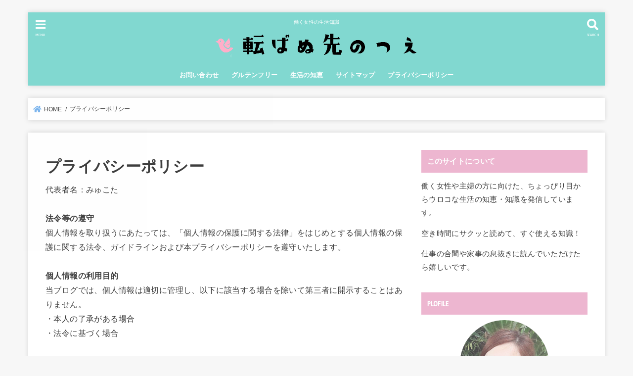

--- FILE ---
content_type: text/html; charset=UTF-8
request_url: https://myucota.com/%E3%83%97%E3%83%A9%E3%82%A4%E3%83%90%E3%82%B7%E3%83%BC%E3%83%9D%E3%83%AA%E3%82%B7%E3%83%BC/
body_size: 9649
content:
<!doctype html>
<html lang="ja"
prefix="og: https://ogp.me/ns#" >
<head>
<meta charset="utf-8">
<meta http-equiv="X-UA-Compatible" content="IE=edge">
<meta name="HandheldFriendly" content="True">
<meta name="MobileOptimized" content="320">
<meta name="viewport" content="width=device-width, initial-scale=1"/>
<link rel="pingback" href="https://myucota.com/xmlrpc.php">
<title>プライバシーポリシー | 転ばぬ先のつえ</title>
<!-- All in One SEO Pack 3.3.5 によって Michael Torbert の Semper Fi Web Design[374,407] -->
<meta name="description"  content="代表者名：みゅこた法令等の遵守個人情報を取り扱うにあたっては、「個人情報の保護に関する法律」をはじめとする個人情報の保護に関する法令、ガイドラインおよび本プライバシーポリシーを遵守いたします。" />
<script type="application/ld+json" class="aioseop-schema">{"@context":"https://schema.org","@graph":[{"@type":["Person","Organization"],"@id":"https://myucota.com/#person","url":"https://myucota.com/","name":"maichi01","sameAs":[],"image":{"@type":"ImageObject","@id":"https://myucota.com/#personlogo","url":"https://secure.gravatar.com/avatar/ef2b350df1a8c061bbc709ea130d7a4a?s=96&d=mm&r=g","width":96,"height":96,"caption":"maichi01"},"logo":{"@id":"https://myucota.com/#personlogo"}},{"@type":"WebSite","@id":"https://myucota.com/#website","url":"https://myucota.com/","name":"\u8ee2\u3070\u306c\u5148\u306e\u3064\u3048","publisher":{"@id":"https://myucota.com/#person"},"potentialAction":{"@type":"SearchAction","target":"https://myucota.com/?s={search_term_string}","query-input":"required name=search_term_string"}},{"@type":"WebPage","@id":"https://myucota.com/%e3%83%97%e3%83%a9%e3%82%a4%e3%83%90%e3%82%b7%e3%83%bc%e3%83%9d%e3%83%aa%e3%82%b7%e3%83%bc/#webpage","url":"https://myucota.com/%e3%83%97%e3%83%a9%e3%82%a4%e3%83%90%e3%82%b7%e3%83%bc%e3%83%9d%e3%83%aa%e3%82%b7%e3%83%bc/","inLanguage":"ja","name":"\u30d7\u30e9\u30a4\u30d0\u30b7\u30fc\u30dd\u30ea\u30b7\u30fc","isPartOf":{"@id":"https://myucota.com/#website"},"datePublished":"2020-03-02T02:01:58+09:00","dateModified":"2020-04-14T04:16:31+09:00"}]}</script>
<link rel="canonical" href="https://myucota.com/プライバシーポリシー/" />
<meta property="og:type" content="activity" />
<meta property="og:title" content="プライバシーポリシー | 転ばぬ先のつえ" />
<meta property="og:description" content="代表者名：みゅこた法令等の遵守個人情報を取り扱うにあたっては、「個人情報の保護に関する法律」をはじめとする個人情報の保護に関する法令、ガイドラインおよび本プライバシーポリシーを遵守いたします。 個人情報の利用目的当ブログでは、個人情報は適切に管理し、以下に該当する場合を除いて第三者に開示することはありません。・本人の了承がある場合・法令に基づく場合アクセス解析ツールについて当サイトでは、Googl" />
<meta property="og:url" content="https://myucota.com/プライバシーポリシー/" />
<meta property="og:site_name" content="転ばぬ先のつえ" />
<meta property="og:image" content="https://myucota.com/wp-content/plugins/all-in-one-seo-pack/images/default-user-image.png" />
<meta property="og:image:secure_url" content="https://myucota.com/wp-content/plugins/all-in-one-seo-pack/images/default-user-image.png" />
<meta name="twitter:card" content="summary" />
<meta name="twitter:title" content="プライバシーポリシー | 転ばぬ先のつえ" />
<meta name="twitter:description" content="代表者名：みゅこた法令等の遵守個人情報を取り扱うにあたっては、「個人情報の保護に関する法律」をはじめとする個人情報の保護に関する法令、ガイドラインおよび本プライバシーポリシーを遵守いたします。 個人情報の利用目的当ブログでは、個人情報は適切に管理し、以下に該当する場合を除いて第三者に開示することはありません。・本人の了承がある場合・法令に基づく場合アクセス解析ツールについて当サイトでは、Googl" />
<meta name="twitter:image" content="https://myucota.com/wp-content/plugins/all-in-one-seo-pack/images/default-user-image.png" />
<script type="text/javascript" >
window.ga=window.ga||function(){(ga.q=ga.q||[]).push(arguments)};ga.l=+new Date;
ga('create', 'UA-159329987-1', 'auto');
// Plugins
ga('send', 'pageview');
</script>
<script async src="https://www.google-analytics.com/analytics.js"></script>
<!-- All in One SEO Pack -->
<link rel='dns-prefetch' href='//webfonts.xserver.jp' />
<link rel='dns-prefetch' href='//secure.gravatar.com' />
<link rel='dns-prefetch' href='//ajax.googleapis.com' />
<link rel='dns-prefetch' href='//fonts.googleapis.com' />
<link rel='dns-prefetch' href='//use.fontawesome.com' />
<link rel='dns-prefetch' href='//s.w.org' />
<link rel="alternate" type="application/rss+xml" title="転ばぬ先のつえ &raquo; フィード" href="https://myucota.com/feed/" />
<link rel="alternate" type="application/rss+xml" title="転ばぬ先のつえ &raquo; コメントフィード" href="https://myucota.com/comments/feed/" />
<!-- <link rel='stylesheet' id='wp-block-library-css'  href='https://myucota.com/wp-includes/css/dist/block-library/style.min.css' type='text/css' media='all' /> -->
<link rel="stylesheet" type="text/css" href="//myucota.com/wp-content/cache/wpfc-minified/2matlc2e/2l4js.css" media="all"/>
<style id='wp-block-library-inline-css' type='text/css'>
.has-text-align-justify{text-align:justify;}
</style>
<!-- <link rel='stylesheet' id='font-awesome-css'  href='https://myucota.com/wp-content/plugins/arconix-shortcodes/includes/css/font-awesome.min.css?ver=4.6.3' type='text/css' media='all' /> -->
<!-- <link rel='stylesheet' id='arconix-shortcodes-css'  href='https://myucota.com/wp-content/plugins/arconix-shortcodes/includes/css/arconix-shortcodes.min.css?ver=2.1.6' type='text/css' media='all' /> -->
<!-- <link rel='stylesheet' id='contact-form-7-css'  href='https://myucota.com/wp-content/plugins/contact-form-7/includes/css/styles.css?ver=5.1.7' type='text/css' media='all' /> -->
<!-- <link rel='stylesheet' id='default-icon-styles-css'  href='https://myucota.com/wp-content/plugins/svg-vector-icon-plugin/public/../admin/css/wordpress-svg-icon-plugin-style.min.css' type='text/css' media='all' /> -->
<!-- <link rel='stylesheet' id='toc-screen-css'  href='https://myucota.com/wp-content/plugins/table-of-contents-plus/screen.min.css?ver=2002' type='text/css' media='all' /> -->
<!-- <link rel='stylesheet' id='stk_style-css'  href='https://myucota.com/wp-content/themes/jstork19/style.css?ver=1.2.0' type='text/css' media='all' /> -->
<!-- <link rel='stylesheet' id='stk_child-style-css'  href='https://myucota.com/wp-content/themes/jstork19_custom/style.css' type='text/css' media='all' /> -->
<link rel="stylesheet" type="text/css" href="//myucota.com/wp-content/cache/wpfc-minified/8hx9ez7h/6f6zb.css" media="all"/>
<link rel='stylesheet' id='gf_font-css'  href='https://fonts.googleapis.com/css?family=Ubuntu+Condensed&#038;display=swap' type='text/css' media='all' />
<link rel='stylesheet' id='fontawesome-css'  href='https://use.fontawesome.com/releases/v5.10.2/css/all.css' type='text/css' media='all' />
<!-- <link rel='stylesheet' id='jetpack_css-css'  href='https://myucota.com/wp-content/plugins/jetpack/css/jetpack.css?ver=8.3.3' type='text/css' media='all' /> -->
<link rel="stylesheet" type="text/css" href="//myucota.com/wp-content/cache/wpfc-minified/fhg4zigo/680a1.css" media="all"/>
<script type='text/javascript' src='https://ajax.googleapis.com/ajax/libs/jquery/1.12.4/jquery.min.js?ver=1.12.4'></script>
<script type='text/javascript' src='//webfonts.xserver.jp/js/xserver.js?ver=1.2.1'></script>
<link rel='https://api.w.org/' href='https://myucota.com/wp-json/' />
<link rel="EditURI" type="application/rsd+xml" title="RSD" href="https://myucota.com/xmlrpc.php?rsd" />
<link rel="wlwmanifest" type="application/wlwmanifest+xml" href="https://myucota.com/wp-includes/wlwmanifest.xml" /> 
<link rel='shortlink' href='https://myucota.com/?p=275' />
<link rel="alternate" type="application/json+oembed" href="https://myucota.com/wp-json/oembed/1.0/embed?url=https%3A%2F%2Fmyucota.com%2F%25e3%2583%2597%25e3%2583%25a9%25e3%2582%25a4%25e3%2583%2590%25e3%2582%25b7%25e3%2583%25bc%25e3%2583%259d%25e3%2583%25aa%25e3%2582%25b7%25e3%2583%25bc%2F" />
<link rel="alternate" type="text/xml+oembed" href="https://myucota.com/wp-json/oembed/1.0/embed?url=https%3A%2F%2Fmyucota.com%2F%25e3%2583%2597%25e3%2583%25a9%25e3%2582%25a4%25e3%2583%2590%25e3%2582%25b7%25e3%2583%25bc%25e3%2583%259d%25e3%2583%25aa%25e3%2582%25b7%25e3%2583%25bc%2F&#038;format=xml" />
<link rel='dns-prefetch' href='//jetpack.wordpress.com'/>
<link rel='dns-prefetch' href='//s0.wp.com'/>
<link rel='dns-prefetch' href='//s1.wp.com'/>
<link rel='dns-prefetch' href='//s2.wp.com'/>
<link rel='dns-prefetch' href='//public-api.wordpress.com'/>
<link rel='dns-prefetch' href='//0.gravatar.com'/>
<link rel='dns-prefetch' href='//1.gravatar.com'/>
<link rel='dns-prefetch' href='//2.gravatar.com'/>
<style type='text/css'>img#wpstats{display:none}</style><style type="text/css">
body, #breadcrumb li a::after{ color: #3E3E3E;}
a, #breadcrumb li.bc_homelink a::before, .author_sns li a::before,.widget li a:after,.np-post-list.prev a::before, .np-post-list.next a::after, .footer-links li a:before{ color: #7bb4ed;}
a:hover{ color: #7bb4ed;}
.article-footer .post-categories li a,.article-footer .tags a{ background-color: #7bb4ed;  border-color:#7bb4ed;}
.article-footer .post-categories li a:hover,.article-footer .tags a:hover{ background-color: #7bb4ed;  border-color:#7bb4ed;}
.article-footer .tags a{ color:#7bb4ed;}
.article-footer .tags a:hover{ color: #7bb4ed;}
#header, .bgnormal #inner-header{ background: #81d8d0;}
#site__logo a{ color: #81d8d0;}
#header, #g_nav li a, .nav_btn{ color: #ffffff;}
@media only screen and (min-width: 768px) {
.nav ul { background: #81d8d0;}
#g_nav .nav li ul.sub-menu li a{ color: #ffffff;}
}
#inner-content, #breadcrumb, .entry-content blockquote:before, .entry-content blockquote:after, .archives-list.simple-list .post-list a,.cbox.type_simple,.cbox.type_simple .box_title .span__box_title, .accordion_content{ background: #ffffff;}
.entry-content h2:not(.is-style-stylenone),.widgettitle,.homeadd_wrap h2,.accordion::before,
ul.wpp-list li a:before,#toc_container .toc_number { background: #edb6d0; color: #ffffff;}
.entry-content h3:not(.is-style-stylenone),.entry-content h4:not(.is-style-stylenone),.cat_postlist .catttl,.archive-title,
.h_boader .entry-content h2:not(.is-style-stylenone),.h_boader .homeadd_wrap h2{ border-color: #edb6d0;}
.h_balloon .entry-content h2:not(.is-style-stylenone):after,.h_balloon .homeadd_wrap h2:not(.is-style-stylenone):after{ border-top-color: #edb6d0;}
.entry-content ul li:before, #toc_container .toc_title::before{ color: #edb6d0;}
.entry-content ol > li:before{ background: #edb6d0; border-color: #edb6d0;  color: #ffffff;}
#container .cat-name,.related_article .ttl:before{ background: #edb6d0; color:  #3e3e3e;}
.btn-wrap a, .wp-block-button.is-style-normal a{ background: #7bb4ed;border-color: #7bb4ed;}
.btn-wrap a:hover, .wp-block-button.is-style-normal a:hover, .widget .btn-wrap:not(.simple) a:hover{ color: #7bb4ed;border-color: #7bb4ed;}
.btn-wrap.simple a, .wp-block-button.is-style-simple a, .pagination a, .pagination span,.page-links a{ border-color: #7bb4ed; color: #7bb4ed;}
.btn-wrap.simple a:hover, .wp-block-button.is-style-simple a:hover, .pagination .current,.pagination .current:hover,.page-links ul > li > span,.pagination a:hover,.pagination a:focus,.page-links a:hover,.page-links a:focus,.accordionBtn{ background-color: #7bb4ed;}
.accordionBtn.active{ background-color: #7bb4ed;}
#top_carousel a, .slick-prev:before, .slick-next:before, .slick-dots li button:before{color: #444444;}
#sidebar1, .widget:not(.widget_text) a{ color: #3e3e3e;}
.bgfull #footer-top, .cta-inner{ background-color: #81d8d0; color: #9b9b9b;}
.footer a,#footer-top a{ color: #ffffff;}
#footer-top .widgettitle{ color: #9b9b9b;}
.bgfull #footer, .bgnormal #footer #inner-footer { background-color: #81d8d0; color: #9b9b9b;}
.wp-block-stk-plugin-faq .faq_title::before{ background-color: #3E3E3E;}
.newmark::before{background-color: #efb1db;}
</style>
<script data-ad-client="ca-pub-7294566020504451" async src="https://pagead2.googlesyndication.com/pagead/js/adsbygoogle.js"></script><link rel="icon" href="https://myucota.com/wp-content/uploads/2020/03/cropped-rogo-32x32.jpg" sizes="32x32" />
<link rel="icon" href="https://myucota.com/wp-content/uploads/2020/03/cropped-rogo-192x192.jpg" sizes="192x192" />
<link rel="apple-touch-icon-precomposed" href="https://myucota.com/wp-content/uploads/2020/03/cropped-rogo-180x180.jpg" />
<meta name="msapplication-TileImage" content="https://myucota.com/wp-content/uploads/2020/03/cropped-rogo-270x270.jpg" />
</head>
<body class="page-template-default page page-id-275 wp-custom-logo headercenter h_balloon gf_UbuntuCon bgnormal">
<div id="container">
<header id="header" class="header">
<div id="inner-header" class="wrap">
<div id="site__logo" class="fs_l">
<p class="site_description">働く女性の生活知識</p>
<p class="h1 img"><a href="https://myucota.com/" class="custom-logo-link" rel="home"><img width="1124" height="164" src="https://myucota.com/wp-content/uploads/2020/03/cropped-korobanusakinotsue.png" class="custom-logo" alt="転ばぬ先のつえ" srcset="https://myucota.com/wp-content/uploads/2020/03/cropped-korobanusakinotsue.png 1124w, https://myucota.com/wp-content/uploads/2020/03/cropped-korobanusakinotsue-300x44.png 300w, https://myucota.com/wp-content/uploads/2020/03/cropped-korobanusakinotsue-1024x149.png 1024w, https://myucota.com/wp-content/uploads/2020/03/cropped-korobanusakinotsue-768x112.png 768w" sizes="(max-width: 1124px) 100vw, 1124px" /></a></p>
</div>
<nav id="g_nav" class="menu-menu-container"><ul id="menu-menu" class="nav top-nav cf"><li id="menu-item-288" class="menu-item menu-item-type-post_type menu-item-object-page menu-item-privacy-policy menu-item-288"><a href="https://myucota.com/privacy-policy/">お問い合わせ</a></li>
<li id="menu-item-1757" class="menu-item menu-item-type-taxonomy menu-item-object-category menu-item-1757"><a href="https://myucota.com/category/gluten-free/">グルテンフリー</a></li>
<li id="menu-item-1758" class="menu-item menu-item-type-taxonomy menu-item-object-category menu-item-1758"><a href="https://myucota.com/category/lifestyle/">生活の知恵</a></li>
<li id="menu-item-431" class="menu-item menu-item-type-post_type menu-item-object-page menu-item-431"><a href="https://myucota.com/sitemap/">サイトマップ</a></li>
<li id="menu-item-866" class="menu-item menu-item-type-post_type menu-item-object-page current-menu-item page_item page-item-275 current_page_item menu-item-866"><a href="https://myucota.com/%e3%83%97%e3%83%a9%e3%82%a4%e3%83%90%e3%82%b7%e3%83%bc%e3%83%9d%e3%83%aa%e3%82%b7%e3%83%bc/" aria-current="page">プライバシーポリシー</a></li>
</ul></nav>
<a href="#searchbox" data-remodal-target="searchbox" class="nav_btn search_btn"><span class="text gf">search</span></a>
<a href="#spnavi" data-remodal-target="spnavi" class="nav_btn menu_btn"><span class="text gf">menu</span></a>
</div>
</header>
<div id="breadcrumb" class="breadcrumb fadeIn cf"><div class="wrap"><ul itemscope itemtype="http://schema.org/BreadcrumbList"><li itemprop="itemListElement" itemscope itemtype="http://schema.org/ListItem" class="bc_homelink"><a itemprop="item" href="https://myucota.com/"><span itemprop="name"> HOME</span></a><meta itemprop="position" content="1" /></li><li itemprop="itemListElement" itemscope itemtype="http://schema.org/ListItem" class="bc_posttitle"><span itemprop="name">プライバシーポリシー<meta itemprop="position" content="2" /></span></li></ul></div></div>
<div id="content">
<div id="inner-content" class="fadeIn wrap">
<main id="main">
<article id="post-275" class="post-275 page type-page status-publish article">
<header class="article-header entry-header">
<h1 class="entry-title page-title" itemprop="headline" rel="bookmark">プライバシーポリシー</h1>
</header>
<section class="entry-content cf">
<p>代表者名：みゅこた<br><br><strong>法令等の遵守</strong><br>個人情報を取り扱うにあたっては、「個人情報の保護に関する法律」をはじめとする個人情報の保護に関する法令、ガイドラインおよび本プライバシーポリシーを遵守いたします。 <br><br><strong>個人情報の利用目的</strong><br>当ブログでは、個人情報は適切に管理し、以下に該当する場合を除いて第三者に開示することはありません。<br><span style="color:#fcb900" class="tadv-color"></span>・<span style="color:#313131" class="tadv-color">本人の了承がある場合</span><span style="background-color:#fcb900" class="tadv-background-color"><br></span><span style="color:#fcb900" class="tadv-color"></span>・法令に基づく場合<br><br><strong>アクセス解析ツールについて</strong><br>当サイトでは、Googleによる解析ツール「Googleアナリティクス」を利用しています。<br>このGoogleアナリティクスはトラフィックデータの収集のためにCookieを使用しています。<br>このトラフィックデータは匿名で収集されており、個人を特定するものではありません。<br><br>この機能はCookieを無効にすることで収集を拒否することが出来ますので、お使いのブラウザの設定をご確認ください。この規約に関して、詳しくは<a rel="noreferrer noopener" href="https://www.google.com/analytics/terms/jp.html" target="_blank">ここをクリック</a>してください。 <br><br><strong>広告の配信について</strong><br>当ブログ「転ばぬ先のつえ」では <a href="http://www.google.com/adsense/start/">Googleアドセンス</a>、もしもアフィリエイトのアフィリエイトプログラムを利用しています。 <br><br>・<a href="http://www.google.com/adsense/start/">Googleアドセンス</a> <br>広告配信プロセスにおいてデータを収集するために、Cookieを使用しています。Googleでcookieを使用することにより、インターネットにおけるご自身のサイトや他のサイトへのアクセス情報に基づいてユーザーに広告を配信することが可能になります。 <br>ユーザーは<a rel="noreferrer noopener" href="http://www.google.co.jp/policies/technologies/ads/" target="_blank">Googleの広告およびコンテンツ ネットワークに関するプライバシー ポリシー</a>にアクセスし、Cookieオプションを使用しないように設定することができます。<br><br>・転ばぬ先のつえは、Amazon.co.jpを宣伝しリンクすることによってサイトが紹介料を獲得できる手段を提供することを目的に設定されたアフィリエイトプログラムである、Amazonアソシエイト・プログラムの参加者です。<br><br>・第三者配信の広告サービスである「もしもアフィリエイト」を宣伝しリンクすることによってサイトが紹介料を獲得できる手段を提供することを目的に設定されたアフィリエイト宣伝プログラムである、もしもアフィリエイトの参加者です。詳しくは<a rel="noreferrer noopener" href="https://www.moshimo.co.jp/company/safety/maf" target="_blank">もしもアフィリエイト安全ポリシー</a>をお読みください。<br><br>また、当サイトからリンクやバナーなどによって他のサイトに移動された場合、移動先サイトで提供される情報、サービス等について一切の責任を負いません。 <br><br><strong>著作権について</strong><br>当ブログ「転ばぬ先のつえ」に掲載されている情報についての著作権は放棄しておりません。<br>当ブログの内容、テキスト、画像等の無断転載・使用を固く禁じます。<br><br>ただし、テキストに関しては引用元記載の上、 引用部分とそれ以外の部分の「主従関係」が明確である適切な引用の場合は問題ありません。<br><br>まとめサイトなどへの引用は禁止いたします。<br>これらを発見した場合は著作権法第32条に基づき、厳正なる対応をさせていただきます。 </p>
<p><strong>当サイトへのコメントについて</strong><br>当サイトでは、スパム・荒らしへの対応として、コメントの際に使用されたIPアドレスを記録しています。<br><br>これはブログの標準機能としてサポートされている機能で、スパム・荒らしへの対応以外にこのIPアドレスを使用することはありません。また、メールアドレスとURLの入力に関しては、任意となっております。全てのコメントは管理人が事前にその内容を確認し、承認した上での掲載となりますことをあらかじめご了承下さい。加えて、次の各号に掲げる内容を含むコメントは管理人の裁量によって承認せず、削除する事があります。<br>・特定の自然人または法人を誹謗し、中傷するもの。<br>・極度にわいせつな内容を含むもの。<br>・禁制品の取引に関するものや、他者を害する行為の依頼など、法律によって禁止されている物品、行為の依頼や斡旋などに関するもの。<br>・その他、公序良俗に反し、または管理人によって承認すべきでないと認められるもの。</p>
<p><strong>免責事項</strong><br>当ブログで掲載している画像の著作権・肖像権等は各権利所有者に帰属致します。権利を侵害する目的ではございません。記事の内容や掲載画像等に問題がございましたら、各権利所有者様本人が直接メールでご連絡下さい。確認後、対応させて頂きます。</p>
<p>当ブログからリンクやバナーなどによって他のサイトに移動された場合、移動先サイトで提供される情報、サービス等について一切の責任を負いません。</p>
<p>当ブログのコンテンツ・情報につきまして、可能な限り正確な情報を掲載するよう努めておりますが、誤情報が入り込んだり、情報が古くなっていることもございます。</p>
<p>当ブログに掲載された内容によって生じた損害等の一切の責任を負いかねますのでご了承ください。</p>
</section>
<div class="cta-wrap">
<div id="categories-6" class="ctawidget widget_categories">カテゴリー		<ul>
<li class="cat-item cat-item-34"><a href="https://myucota.com/category/gluten-free/">グルテンフリー</a>
</li>
<li class="cat-item cat-item-57"><a href="https://myucota.com/category/lifestyle/woman_lifehack/">女性のライフハック</a>
</li>
<li class="cat-item cat-item-35"><a href="https://myucota.com/category/lifestyle/">生活の知恵</a>
</li>
</ul>
</div></div>
</article>
</main>
<div id="sidebar1" class="sidebar" role="complementary"><div id="text-4" class="widget widget_text"><h4 class="widgettitle gf"><span>このサイトについて</span></h4>			<div class="textwidget"><p>働く女性や主婦の方に向けた、ちょっぴり目からウロコな生活の知恵・知識を発信しています。</p>
<p>空き時間にサクッと読めて、すぐ使える知識！</p>
<p>仕事の合間や家事の息抜きに読んでいただけたら嬉しいです。</p>
</div>
</div><div id="custom_html-6" class="widget_text widget widget_custom_html"><h4 class="widgettitle gf"><span>PLOFILE</span></h4><div class="textwidget custom-html-widget"><div>
<center>
<img alt="PLOFILE"  style="border-radius:50%;" src="
https://myucota.com/wp-content/uploads/2020/02/プロフィール.png
" width="180" height="180"></center></div>
<br>
このサイトを運営している「みゅこた」です。
<br><br>
普段は会社員をしています。<br>今まで勉強してきた知識を発信して、世の中の働く女性や主婦の方がずっとキレイで可愛くいられるお手伝いができたらと思い、当ブログを立ち上げました。<br><br>
出身：愛知県　家族：夫<br>趣味：カフェ、ネイル、美肌ケア、写真<br>得意分野：知識のアウトプット、営業、広報<br><br>
ブログ名の通り、役立つ知識を発信してみなさんの転ばぬ先のつえになれたらと思っています！<br></div></div><div id="nav_menu-10" class="widget widget_nav_menu"><div class="menu-menu-container"><ul id="menu-menu-1" class="menu"><li class="menu-item menu-item-type-post_type menu-item-object-page menu-item-privacy-policy menu-item-288"><a href="https://myucota.com/privacy-policy/">お問い合わせ</a></li>
<li class="menu-item menu-item-type-taxonomy menu-item-object-category menu-item-1757"><a href="https://myucota.com/category/gluten-free/">グルテンフリー</a></li>
<li class="menu-item menu-item-type-taxonomy menu-item-object-category menu-item-1758"><a href="https://myucota.com/category/lifestyle/">生活の知恵</a></li>
<li class="menu-item menu-item-type-post_type menu-item-object-page menu-item-431"><a href="https://myucota.com/sitemap/">サイトマップ</a></li>
<li class="menu-item menu-item-type-post_type menu-item-object-page current-menu-item page_item page-item-275 current_page_item menu-item-866"><a href="https://myucota.com/%e3%83%97%e3%83%a9%e3%82%a4%e3%83%90%e3%82%b7%e3%83%bc%e3%83%9d%e3%83%aa%e3%82%b7%e3%83%bc/" aria-current="page">プライバシーポリシー</a></li>
</ul></div></div><div id="archives-4" class="widget widget_archive"><h4 class="widgettitle gf"><span>アーカイブ</span></h4>		<ul>
<li><a href='https://myucota.com/2020/04/'>2020年4月</a></li>
<li><a href='https://myucota.com/2020/03/'>2020年3月</a></li>
</ul>
</div></div></div>
</div>

<div class="remodal spnavi" data-remodal-id="spnavi" data-remodal-options="hashTracking:false">
<button data-remodal-action="close" class="remodal-close"><span class="text gf">CLOSE</span></button>
<div id="nav_menu-9" class="widget widget_nav_menu"><div class="menu-menu-container"><ul id="menu-menu-2" class="menu"><li class="menu-item menu-item-type-post_type menu-item-object-page menu-item-privacy-policy menu-item-288"><a href="https://myucota.com/privacy-policy/">お問い合わせ</a></li>
<li class="menu-item menu-item-type-taxonomy menu-item-object-category menu-item-1757"><a href="https://myucota.com/category/gluten-free/">グルテンフリー</a></li>
<li class="menu-item menu-item-type-taxonomy menu-item-object-category menu-item-1758"><a href="https://myucota.com/category/lifestyle/">生活の知恵</a></li>
<li class="menu-item menu-item-type-post_type menu-item-object-page menu-item-431"><a href="https://myucota.com/sitemap/">サイトマップ</a></li>
<li class="menu-item menu-item-type-post_type menu-item-object-page current-menu-item page_item page-item-275 current_page_item menu-item-866"><a href="https://myucota.com/%e3%83%97%e3%83%a9%e3%82%a4%e3%83%90%e3%82%b7%e3%83%bc%e3%83%9d%e3%83%aa%e3%82%b7%e3%83%bc/" aria-current="page">プライバシーポリシー</a></li>
</ul></div></div><button data-remodal-action="close" class="remodal-close"><span class="text gf">CLOSE</span></button>
</div>
<div class="remodal searchbox" data-remodal-id="searchbox" data-remodal-options="hashTracking:false">
<div class="search cf"><form role="search" method="get" class="searchform" action="https://myucota.com/">
<label>
<span class="screen-reader-text">検索:</span>
<input type="search" class="searchform_input" placeholder="検索&hellip;" value="" name="s" />
</label>
<button type="submit" class="searchsubmit"></button>
</form></div>
<button data-remodal-action="close" class="remodal-close"><span class="text gf">CLOSE</span></button>
</div>
<footer id="footer" class="footer">
<div id="inner-footer" class="inner wrap cf">
<div id="footer-bottom">
<nav class="footer-links"><ul id="menu-%e3%83%98%e3%83%83%e3%83%80%e3%83%bc" class="menu"><li id="menu-item-169" class="menu-item menu-item-type-post_type menu-item-object-page menu-item-privacy-policy menu-item-169"><a href="https://myucota.com/privacy-policy/">お問い合わせ</a></li>
<li id="menu-item-284" class="menu-item menu-item-type-post_type menu-item-object-page current-menu-item page_item page-item-275 current_page_item menu-item-284"><a href="https://myucota.com/%e3%83%97%e3%83%a9%e3%82%a4%e3%83%90%e3%82%b7%e3%83%bc%e3%83%9d%e3%83%aa%e3%82%b7%e3%83%bc/" aria-current="page">プライバシーポリシー</a></li>
</ul></nav>			<p class="source-org copyright">&copy;Copyright2026 <a href="https://myucota.com/" rel="nofollow">転ばぬ先のつえ</a>.All Rights Reserved.</p>
</div>
</div>
</footer>
</div>
<div style="display:none">
</div>
<div id="page-top">
<a href="#container" class="pt-button" title="ページトップへ"></a>
</div>
<script>
jQuery(document).ready(function($) {
$(function() {
var showFlag = false;
var topBtn = $('#page-top');
var showFlag = false;
$(window).scroll(function () {
if ($(this).scrollTop() > 400) {
if (showFlag == false) {
showFlag = true;
topBtn.stop().addClass('pt-active');
}
} else {
if (showFlag) {
showFlag = false;
topBtn.stop().removeClass('pt-active');
}
}
});
// smooth scroll
topBtn.click(function () {
$('body,html').animate({
scrollTop: 0
}, 500);
return false;
});
});
});
</script>
<script>
jQuery(document).ready(function($) {
$(function(){
$(".widget_categories li, .widget_nav_menu li").has("ul").toggleClass("accordionMenu");
$(".widget ul.children , .widget ul.sub-menu").after("<span class='accordionBtn'></span>");
$(".widget ul.children , .widget ul.sub-menu").hide();
$("ul .accordionBtn").on("click", function() {
$(this).prev("ul").slideToggle();
$(this).toggleClass("active");
});
});
});
</script><script type='text/javascript'>
/* <![CDATA[ */
var wpcf7 = {"apiSettings":{"root":"https:\/\/myucota.com\/wp-json\/contact-form-7\/v1","namespace":"contact-form-7\/v1"}};
/* ]]> */
</script>
<script type='text/javascript' src='https://myucota.com/wp-content/plugins/contact-form-7/includes/js/scripts.js?ver=5.1.7'></script>
<script type='text/javascript'>
/* <![CDATA[ */
var tocplus = {"smooth_scroll":"1","visibility_show":"show","visibility_hide":"hide","width":"Auto"};
/* ]]> */
</script>
<script type='text/javascript' src='https://myucota.com/wp-content/plugins/table-of-contents-plus/front.min.js?ver=2002'></script>
<script type='text/javascript' src='https://secure.gravatar.com/js/gprofiles.js?ver=2026Febaa'></script>
<script type='text/javascript'>
/* <![CDATA[ */
var WPGroHo = {"my_hash":""};
/* ]]> */
</script>
<script type='text/javascript' src='https://myucota.com/wp-content/plugins/jetpack/modules/wpgroho.js'></script>
<script type='text/javascript' src='https://myucota.com/wp-content/themes/jstork19/js/remodal.min.js?ver=1.1.1'></script>
<script type='text/javascript' src='https://myucota.com/wp-content/themes/jstork19/js/scripts.js'></script>
<script type='text/javascript' src='https://myucota.com/wp-includes/js/wp-embed.min.js'></script>
<script type='text/javascript' src='https://stats.wp.com/e-202606.js' async='async' defer='defer'></script>
<script type='text/javascript'>
_stq = window._stq || [];
_stq.push([ 'view', {v:'ext',j:'1:8.3.3',blog:'173398565',post:'275',tz:'9',srv:'myucota.com'} ]);
_stq.push([ 'clickTrackerInit', '173398565', '275' ]);
</script>
</body>
</html><!-- WP Fastest Cache file was created in 0.14621090888977 seconds, on 02-02-26 19:41:10 -->

--- FILE ---
content_type: text/html; charset=utf-8
request_url: https://www.google.com/recaptcha/api2/aframe
body_size: 267
content:
<!DOCTYPE HTML><html><head><meta http-equiv="content-type" content="text/html; charset=UTF-8"></head><body><script nonce="qSjDSFAS9xMdtfOHIsf4bw">/** Anti-fraud and anti-abuse applications only. See google.com/recaptcha */ try{var clients={'sodar':'https://pagead2.googlesyndication.com/pagead/sodar?'};window.addEventListener("message",function(a){try{if(a.source===window.parent){var b=JSON.parse(a.data);var c=clients[b['id']];if(c){var d=document.createElement('img');d.src=c+b['params']+'&rc='+(localStorage.getItem("rc::a")?sessionStorage.getItem("rc::b"):"");window.document.body.appendChild(d);sessionStorage.setItem("rc::e",parseInt(sessionStorage.getItem("rc::e")||0)+1);localStorage.setItem("rc::h",'1770116306215');}}}catch(b){}});window.parent.postMessage("_grecaptcha_ready", "*");}catch(b){}</script></body></html>

--- FILE ---
content_type: text/css
request_url: https://myucota.com/wp-content/cache/wpfc-minified/8hx9ez7h/6f6zb.css
body_size: 34951
content:
@charset "utf-8";
@charset "utf-8";
@font-face{font-family:'FontAwesome';src:url(//myucota.com/wp-content/plugins/arconix-shortcodes/includes/fonts/fontawesome-webfont.eot?v=4.6.3);src:url(//myucota.com/wp-content/plugins/arconix-shortcodes/includes/fonts/fontawesome-webfont.eot?#iefix&v=4.6.3) format('embedded-opentype'),url(//myucota.com/wp-content/plugins/arconix-shortcodes/includes/fonts/fontawesome-webfont.woff2?v=4.6.3) format('woff2'),url(//myucota.com/wp-content/plugins/arconix-shortcodes/includes/fonts/fontawesome-webfont.woff?v=4.6.3) format('woff'),url(//myucota.com/wp-content/plugins/arconix-shortcodes/includes/fonts/fontawesome-webfont.ttf?v=4.6.3) format('truetype'),url(//myucota.com/wp-content/plugins/arconix-shortcodes/includes/fonts/fontawesome-webfont.svg?v=4.6.3#fontawesomeregular) format('svg');font-weight:normal;font-style:normal}.fa{display:inline-block;font:normal normal normal 14px/1 FontAwesome;font-size:inherit;text-rendering:auto;-webkit-font-smoothing:antialiased;-moz-osx-font-smoothing:grayscale}.fa-lg{font-size:1.33333333em;line-height:.75em;vertical-align:-15%}.fa-2x{font-size:2em}.fa-3x{font-size:3em}.fa-4x{font-size:4em}.fa-5x{font-size:5em}.fa-fw{width:1.28571429em;text-align:center}.fa-ul{padding-left:0;margin-left:2.14285714em;list-style-type:none}.fa-ul>li{position:relative}.fa-li{position:absolute;left:-2.14285714em;width:2.14285714em;top:.14285714em;text-align:center}.fa-li.fa-lg{left:-1.85714286em}.fa-border{padding:.2em .25em .15em;border:solid .08em #eee;border-radius:.1em}.fa-pull-left{float:left}.fa-pull-right{float:right}.fa.fa-pull-left{margin-right:.3em}.fa.fa-pull-right{margin-left:.3em}.pull-right{float:right}.pull-left{float:left}.fa.pull-left{margin-right:.3em}.fa.pull-right{margin-left:.3em}.fa-spin{-webkit-animation:fa-spin 2s infinite linear;animation:fa-spin 2s infinite linear}.fa-pulse{-webkit-animation:fa-spin 1s infinite steps(8);animation:fa-spin 1s infinite steps(8)}@-webkit-keyframes fa-spin{0%{-webkit-transform:rotate(0deg);transform:rotate(0deg)}100%{-webkit-transform:rotate(359deg);transform:rotate(359deg)}}@keyframes fa-spin{0%{-webkit-transform:rotate(0deg);transform:rotate(0deg)}100%{-webkit-transform:rotate(359deg);transform:rotate(359deg)}}.fa-rotate-90{-ms-filter:"progid:DXImageTransform.Microsoft.BasicImage(rotation=1)";-webkit-transform:rotate(90deg);-ms-transform:rotate(90deg);transform:rotate(90deg)}.fa-rotate-180{-ms-filter:"progid:DXImageTransform.Microsoft.BasicImage(rotation=2)";-webkit-transform:rotate(180deg);-ms-transform:rotate(180deg);transform:rotate(180deg)}.fa-rotate-270{-ms-filter:"progid:DXImageTransform.Microsoft.BasicImage(rotation=3)";-webkit-transform:rotate(270deg);-ms-transform:rotate(270deg);transform:rotate(270deg)}.fa-flip-horizontal{-ms-filter:"progid:DXImageTransform.Microsoft.BasicImage(rotation=0, mirror=1)";-webkit-transform:scale(-1, 1);-ms-transform:scale(-1, 1);transform:scale(-1, 1)}.fa-flip-vertical{-ms-filter:"progid:DXImageTransform.Microsoft.BasicImage(rotation=2, mirror=1)";-webkit-transform:scale(1, -1);-ms-transform:scale(1, -1);transform:scale(1, -1)}:root .fa-rotate-90,:root .fa-rotate-180,:root .fa-rotate-270,:root .fa-flip-horizontal,:root .fa-flip-vertical{filter:none}.fa-stack{position:relative;display:inline-block;width:2em;height:2em;line-height:2em;vertical-align:middle}.fa-stack-1x,.fa-stack-2x{position:absolute;left:0;width:100%;text-align:center}.fa-stack-1x{line-height:inherit}.fa-stack-2x{font-size:2em}.fa-inverse{color:#fff}.fa-glass:before{content:"\f000"}.fa-music:before{content:"\f001"}.fa-search:before{content:"\f002"}.fa-envelope-o:before{content:"\f003"}.fa-heart:before{content:"\f004"}.fa-star:before{content:"\f005"}.fa-star-o:before{content:"\f006"}.fa-user:before{content:"\f007"}.fa-film:before{content:"\f008"}.fa-th-large:before{content:"\f009"}.fa-th:before{content:"\f00a"}.fa-th-list:before{content:"\f00b"}.fa-check:before{content:"\f00c"}.fa-remove:before,.fa-close:before,.fa-times:before{content:"\f00d"}.fa-search-plus:before{content:"\f00e"}.fa-search-minus:before{content:"\f010"}.fa-power-off:before{content:"\f011"}.fa-signal:before{content:"\f012"}.fa-gear:before,.fa-cog:before{content:"\f013"}.fa-trash-o:before{content:"\f014"}.fa-home:before{content:"\f015"}.fa-file-o:before{content:"\f016"}.fa-clock-o:before{content:"\f017"}.fa-road:before{content:"\f018"}.fa-download:before{content:"\f019"}.fa-arrow-circle-o-down:before{content:"\f01a"}.fa-arrow-circle-o-up:before{content:"\f01b"}.fa-inbox:before{content:"\f01c"}.fa-play-circle-o:before{content:"\f01d"}.fa-rotate-right:before,.fa-repeat:before{content:"\f01e"}.fa-refresh:before{content:"\f021"}.fa-list-alt:before{content:"\f022"}.fa-lock:before{content:"\f023"}.fa-flag:before{content:"\f024"}.fa-headphones:before{content:"\f025"}.fa-volume-off:before{content:"\f026"}.fa-volume-down:before{content:"\f027"}.fa-volume-up:before{content:"\f028"}.fa-qrcode:before{content:"\f029"}.fa-barcode:before{content:"\f02a"}.fa-tag:before{content:"\f02b"}.fa-tags:before{content:"\f02c"}.fa-book:before{content:"\f02d"}.fa-bookmark:before{content:"\f02e"}.fa-print:before{content:"\f02f"}.fa-camera:before{content:"\f030"}.fa-font:before{content:"\f031"}.fa-bold:before{content:"\f032"}.fa-italic:before{content:"\f033"}.fa-text-height:before{content:"\f034"}.fa-text-width:before{content:"\f035"}.fa-align-left:before{content:"\f036"}.fa-align-center:before{content:"\f037"}.fa-align-right:before{content:"\f038"}.fa-align-justify:before{content:"\f039"}.fa-list:before{content:"\f03a"}.fa-dedent:before,.fa-outdent:before{content:"\f03b"}.fa-indent:before{content:"\f03c"}.fa-video-camera:before{content:"\f03d"}.fa-photo:before,.fa-image:before,.fa-picture-o:before{content:"\f03e"}.fa-pencil:before{content:"\f040"}.fa-map-marker:before{content:"\f041"}.fa-adjust:before{content:"\f042"}.fa-tint:before{content:"\f043"}.fa-edit:before,.fa-pencil-square-o:before{content:"\f044"}.fa-share-square-o:before{content:"\f045"}.fa-check-square-o:before{content:"\f046"}.fa-arrows:before{content:"\f047"}.fa-step-backward:before{content:"\f048"}.fa-fast-backward:before{content:"\f049"}.fa-backward:before{content:"\f04a"}.fa-play:before{content:"\f04b"}.fa-pause:before{content:"\f04c"}.fa-stop:before{content:"\f04d"}.fa-forward:before{content:"\f04e"}.fa-fast-forward:before{content:"\f050"}.fa-step-forward:before{content:"\f051"}.fa-eject:before{content:"\f052"}.fa-chevron-left:before{content:"\f053"}.fa-chevron-right:before{content:"\f054"}.fa-plus-circle:before{content:"\f055"}.fa-minus-circle:before{content:"\f056"}.fa-times-circle:before{content:"\f057"}.fa-check-circle:before{content:"\f058"}.fa-question-circle:before{content:"\f059"}.fa-info-circle:before{content:"\f05a"}.fa-crosshairs:before{content:"\f05b"}.fa-times-circle-o:before{content:"\f05c"}.fa-check-circle-o:before{content:"\f05d"}.fa-ban:before{content:"\f05e"}.fa-arrow-left:before{content:"\f060"}.fa-arrow-right:before{content:"\f061"}.fa-arrow-up:before{content:"\f062"}.fa-arrow-down:before{content:"\f063"}.fa-mail-forward:before,.fa-share:before{content:"\f064"}.fa-expand:before{content:"\f065"}.fa-compress:before{content:"\f066"}.fa-plus:before{content:"\f067"}.fa-minus:before{content:"\f068"}.fa-asterisk:before{content:"\f069"}.fa-exclamation-circle:before{content:"\f06a"}.fa-gift:before{content:"\f06b"}.fa-leaf:before{content:"\f06c"}.fa-fire:before{content:"\f06d"}.fa-eye:before{content:"\f06e"}.fa-eye-slash:before{content:"\f070"}.fa-warning:before,.fa-exclamation-triangle:before{content:"\f071"}.fa-plane:before{content:"\f072"}.fa-calendar:before{content:"\f073"}.fa-random:before{content:"\f074"}.fa-comment:before{content:"\f075"}.fa-magnet:before{content:"\f076"}.fa-chevron-up:before{content:"\f077"}.fa-chevron-down:before{content:"\f078"}.fa-retweet:before{content:"\f079"}.fa-shopping-cart:before{content:"\f07a"}.fa-folder:before{content:"\f07b"}.fa-folder-open:before{content:"\f07c"}.fa-arrows-v:before{content:"\f07d"}.fa-arrows-h:before{content:"\f07e"}.fa-bar-chart-o:before,.fa-bar-chart:before{content:"\f080"}.fa-twitter-square:before{content:"\f081"}.fa-facebook-square:before{content:"\f082"}.fa-camera-retro:before{content:"\f083"}.fa-key:before{content:"\f084"}.fa-gears:before,.fa-cogs:before{content:"\f085"}.fa-comments:before{content:"\f086"}.fa-thumbs-o-up:before{content:"\f087"}.fa-thumbs-o-down:before{content:"\f088"}.fa-star-half:before{content:"\f089"}.fa-heart-o:before{content:"\f08a"}.fa-sign-out:before{content:"\f08b"}.fa-linkedin-square:before{content:"\f08c"}.fa-thumb-tack:before{content:"\f08d"}.fa-external-link:before{content:"\f08e"}.fa-sign-in:before{content:"\f090"}.fa-trophy:before{content:"\f091"}.fa-github-square:before{content:"\f092"}.fa-upload:before{content:"\f093"}.fa-lemon-o:before{content:"\f094"}.fa-phone:before{content:"\f095"}.fa-square-o:before{content:"\f096"}.fa-bookmark-o:before{content:"\f097"}.fa-phone-square:before{content:"\f098"}.fa-twitter:before{content:"\f099"}.fa-facebook-f:before,.fa-facebook:before{content:"\f09a"}.fa-github:before{content:"\f09b"}.fa-unlock:before{content:"\f09c"}.fa-credit-card:before{content:"\f09d"}.fa-feed:before,.fa-rss:before{content:"\f09e"}.fa-hdd-o:before{content:"\f0a0"}.fa-bullhorn:before{content:"\f0a1"}.fa-bell:before{content:"\f0f3"}.fa-certificate:before{content:"\f0a3"}.fa-hand-o-right:before{content:"\f0a4"}.fa-hand-o-left:before{content:"\f0a5"}.fa-hand-o-up:before{content:"\f0a6"}.fa-hand-o-down:before{content:"\f0a7"}.fa-arrow-circle-left:before{content:"\f0a8"}.fa-arrow-circle-right:before{content:"\f0a9"}.fa-arrow-circle-up:before{content:"\f0aa"}.fa-arrow-circle-down:before{content:"\f0ab"}.fa-globe:before{content:"\f0ac"}.fa-wrench:before{content:"\f0ad"}.fa-tasks:before{content:"\f0ae"}.fa-filter:before{content:"\f0b0"}.fa-briefcase:before{content:"\f0b1"}.fa-arrows-alt:before{content:"\f0b2"}.fa-group:before,.fa-users:before{content:"\f0c0"}.fa-chain:before,.fa-link:before{content:"\f0c1"}.fa-cloud:before{content:"\f0c2"}.fa-flask:before{content:"\f0c3"}.fa-cut:before,.fa-scissors:before{content:"\f0c4"}.fa-copy:before,.fa-files-o:before{content:"\f0c5"}.fa-paperclip:before{content:"\f0c6"}.fa-save:before,.fa-floppy-o:before{content:"\f0c7"}.fa-square:before{content:"\f0c8"}.fa-navicon:before,.fa-reorder:before,.fa-bars:before{content:"\f0c9"}.fa-list-ul:before{content:"\f0ca"}.fa-list-ol:before{content:"\f0cb"}.fa-strikethrough:before{content:"\f0cc"}.fa-underline:before{content:"\f0cd"}.fa-table:before{content:"\f0ce"}.fa-magic:before{content:"\f0d0"}.fa-truck:before{content:"\f0d1"}.fa-pinterest:before{content:"\f0d2"}.fa-pinterest-square:before{content:"\f0d3"}.fa-google-plus-square:before{content:"\f0d4"}.fa-google-plus:before{content:"\f0d5"}.fa-money:before{content:"\f0d6"}.fa-caret-down:before{content:"\f0d7"}.fa-caret-up:before{content:"\f0d8"}.fa-caret-left:before{content:"\f0d9"}.fa-caret-right:before{content:"\f0da"}.fa-columns:before{content:"\f0db"}.fa-unsorted:before,.fa-sort:before{content:"\f0dc"}.fa-sort-down:before,.fa-sort-desc:before{content:"\f0dd"}.fa-sort-up:before,.fa-sort-asc:before{content:"\f0de"}.fa-envelope:before{content:"\f0e0"}.fa-linkedin:before{content:"\f0e1"}.fa-rotate-left:before,.fa-undo:before{content:"\f0e2"}.fa-legal:before,.fa-gavel:before{content:"\f0e3"}.fa-dashboard:before,.fa-tachometer:before{content:"\f0e4"}.fa-comment-o:before{content:"\f0e5"}.fa-comments-o:before{content:"\f0e6"}.fa-flash:before,.fa-bolt:before{content:"\f0e7"}.fa-sitemap:before{content:"\f0e8"}.fa-umbrella:before{content:"\f0e9"}.fa-paste:before,.fa-clipboard:before{content:"\f0ea"}.fa-lightbulb-o:before{content:"\f0eb"}.fa-exchange:before{content:"\f0ec"}.fa-cloud-download:before{content:"\f0ed"}.fa-cloud-upload:before{content:"\f0ee"}.fa-user-md:before{content:"\f0f0"}.fa-stethoscope:before{content:"\f0f1"}.fa-suitcase:before{content:"\f0f2"}.fa-bell-o:before{content:"\f0a2"}.fa-coffee:before{content:"\f0f4"}.fa-cutlery:before{content:"\f0f5"}.fa-file-text-o:before{content:"\f0f6"}.fa-building-o:before{content:"\f0f7"}.fa-hospital-o:before{content:"\f0f8"}.fa-ambulance:before{content:"\f0f9"}.fa-medkit:before{content:"\f0fa"}.fa-fighter-jet:before{content:"\f0fb"}.fa-beer:before{content:"\f0fc"}.fa-h-square:before{content:"\f0fd"}.fa-plus-square:before{content:"\f0fe"}.fa-angle-double-left:before{content:"\f100"}.fa-angle-double-right:before{content:"\f101"}.fa-angle-double-up:before{content:"\f102"}.fa-angle-double-down:before{content:"\f103"}.fa-angle-left:before{content:"\f104"}.fa-angle-right:before{content:"\f105"}.fa-angle-up:before{content:"\f106"}.fa-angle-down:before{content:"\f107"}.fa-desktop:before{content:"\f108"}.fa-laptop:before{content:"\f109"}.fa-tablet:before{content:"\f10a"}.fa-mobile-phone:before,.fa-mobile:before{content:"\f10b"}.fa-circle-o:before{content:"\f10c"}.fa-quote-left:before{content:"\f10d"}.fa-quote-right:before{content:"\f10e"}.fa-spinner:before{content:"\f110"}.fa-circle:before{content:"\f111"}.fa-mail-reply:before,.fa-reply:before{content:"\f112"}.fa-github-alt:before{content:"\f113"}.fa-folder-o:before{content:"\f114"}.fa-folder-open-o:before{content:"\f115"}.fa-smile-o:before{content:"\f118"}.fa-frown-o:before{content:"\f119"}.fa-meh-o:before{content:"\f11a"}.fa-gamepad:before{content:"\f11b"}.fa-keyboard-o:before{content:"\f11c"}.fa-flag-o:before{content:"\f11d"}.fa-flag-checkered:before{content:"\f11e"}.fa-terminal:before{content:"\f120"}.fa-code:before{content:"\f121"}.fa-mail-reply-all:before,.fa-reply-all:before{content:"\f122"}.fa-star-half-empty:before,.fa-star-half-full:before,.fa-star-half-o:before{content:"\f123"}.fa-location-arrow:before{content:"\f124"}.fa-crop:before{content:"\f125"}.fa-code-fork:before{content:"\f126"}.fa-unlink:before,.fa-chain-broken:before{content:"\f127"}.fa-question:before{content:"\f128"}.fa-info:before{content:"\f129"}.fa-exclamation:before{content:"\f12a"}.fa-superscript:before{content:"\f12b"}.fa-subscript:before{content:"\f12c"}.fa-eraser:before{content:"\f12d"}.fa-puzzle-piece:before{content:"\f12e"}.fa-microphone:before{content:"\f130"}.fa-microphone-slash:before{content:"\f131"}.fa-shield:before{content:"\f132"}.fa-calendar-o:before{content:"\f133"}.fa-fire-extinguisher:before{content:"\f134"}.fa-rocket:before{content:"\f135"}.fa-maxcdn:before{content:"\f136"}.fa-chevron-circle-left:before{content:"\f137"}.fa-chevron-circle-right:before{content:"\f138"}.fa-chevron-circle-up:before{content:"\f139"}.fa-chevron-circle-down:before{content:"\f13a"}.fa-html5:before{content:"\f13b"}.fa-css3:before{content:"\f13c"}.fa-anchor:before{content:"\f13d"}.fa-unlock-alt:before{content:"\f13e"}.fa-bullseye:before{content:"\f140"}.fa-ellipsis-h:before{content:"\f141"}.fa-ellipsis-v:before{content:"\f142"}.fa-rss-square:before{content:"\f143"}.fa-play-circle:before{content:"\f144"}.fa-ticket:before{content:"\f145"}.fa-minus-square:before{content:"\f146"}.fa-minus-square-o:before{content:"\f147"}.fa-level-up:before{content:"\f148"}.fa-level-down:before{content:"\f149"}.fa-check-square:before{content:"\f14a"}.fa-pencil-square:before{content:"\f14b"}.fa-external-link-square:before{content:"\f14c"}.fa-share-square:before{content:"\f14d"}.fa-compass:before{content:"\f14e"}.fa-toggle-down:before,.fa-caret-square-o-down:before{content:"\f150"}.fa-toggle-up:before,.fa-caret-square-o-up:before{content:"\f151"}.fa-toggle-right:before,.fa-caret-square-o-right:before{content:"\f152"}.fa-euro:before,.fa-eur:before{content:"\f153"}.fa-gbp:before{content:"\f154"}.fa-dollar:before,.fa-usd:before{content:"\f155"}.fa-rupee:before,.fa-inr:before{content:"\f156"}.fa-cny:before,.fa-rmb:before,.fa-yen:before,.fa-jpy:before{content:"\f157"}.fa-ruble:before,.fa-rouble:before,.fa-rub:before{content:"\f158"}.fa-won:before,.fa-krw:before{content:"\f159"}.fa-bitcoin:before,.fa-btc:before{content:"\f15a"}.fa-file:before{content:"\f15b"}.fa-file-text:before{content:"\f15c"}.fa-sort-alpha-asc:before{content:"\f15d"}.fa-sort-alpha-desc:before{content:"\f15e"}.fa-sort-amount-asc:before{content:"\f160"}.fa-sort-amount-desc:before{content:"\f161"}.fa-sort-numeric-asc:before{content:"\f162"}.fa-sort-numeric-desc:before{content:"\f163"}.fa-thumbs-up:before{content:"\f164"}.fa-thumbs-down:before{content:"\f165"}.fa-youtube-square:before{content:"\f166"}.fa-youtube:before{content:"\f167"}.fa-xing:before{content:"\f168"}.fa-xing-square:before{content:"\f169"}.fa-youtube-play:before{content:"\f16a"}.fa-dropbox:before{content:"\f16b"}.fa-stack-overflow:before{content:"\f16c"}.fa-instagram:before{content:"\f16d"}.fa-flickr:before{content:"\f16e"}.fa-adn:before{content:"\f170"}.fa-bitbucket:before{content:"\f171"}.fa-bitbucket-square:before{content:"\f172"}.fa-tumblr:before{content:"\f173"}.fa-tumblr-square:before{content:"\f174"}.fa-long-arrow-down:before{content:"\f175"}.fa-long-arrow-up:before{content:"\f176"}.fa-long-arrow-left:before{content:"\f177"}.fa-long-arrow-right:before{content:"\f178"}.fa-apple:before{content:"\f179"}.fa-windows:before{content:"\f17a"}.fa-android:before{content:"\f17b"}.fa-linux:before{content:"\f17c"}.fa-dribbble:before{content:"\f17d"}.fa-skype:before{content:"\f17e"}.fa-foursquare:before{content:"\f180"}.fa-trello:before{content:"\f181"}.fa-female:before{content:"\f182"}.fa-male:before{content:"\f183"}.fa-gittip:before,.fa-gratipay:before{content:"\f184"}.fa-sun-o:before{content:"\f185"}.fa-moon-o:before{content:"\f186"}.fa-archive:before{content:"\f187"}.fa-bug:before{content:"\f188"}.fa-vk:before{content:"\f189"}.fa-weibo:before{content:"\f18a"}.fa-renren:before{content:"\f18b"}.fa-pagelines:before{content:"\f18c"}.fa-stack-exchange:before{content:"\f18d"}.fa-arrow-circle-o-right:before{content:"\f18e"}.fa-arrow-circle-o-left:before{content:"\f190"}.fa-toggle-left:before,.fa-caret-square-o-left:before{content:"\f191"}.fa-dot-circle-o:before{content:"\f192"}.fa-wheelchair:before{content:"\f193"}.fa-vimeo-square:before{content:"\f194"}.fa-turkish-lira:before,.fa-try:before{content:"\f195"}.fa-plus-square-o:before{content:"\f196"}.fa-space-shuttle:before{content:"\f197"}.fa-slack:before{content:"\f198"}.fa-envelope-square:before{content:"\f199"}.fa-wordpress:before{content:"\f19a"}.fa-openid:before{content:"\f19b"}.fa-institution:before,.fa-bank:before,.fa-university:before{content:"\f19c"}.fa-mortar-board:before,.fa-graduation-cap:before{content:"\f19d"}.fa-yahoo:before{content:"\f19e"}.fa-google:before{content:"\f1a0"}.fa-reddit:before{content:"\f1a1"}.fa-reddit-square:before{content:"\f1a2"}.fa-stumbleupon-circle:before{content:"\f1a3"}.fa-stumbleupon:before{content:"\f1a4"}.fa-delicious:before{content:"\f1a5"}.fa-digg:before{content:"\f1a6"}.fa-pied-piper-pp:before{content:"\f1a7"}.fa-pied-piper-alt:before{content:"\f1a8"}.fa-drupal:before{content:"\f1a9"}.fa-joomla:before{content:"\f1aa"}.fa-language:before{content:"\f1ab"}.fa-fax:before{content:"\f1ac"}.fa-building:before{content:"\f1ad"}.fa-child:before{content:"\f1ae"}.fa-paw:before{content:"\f1b0"}.fa-spoon:before{content:"\f1b1"}.fa-cube:before{content:"\f1b2"}.fa-cubes:before{content:"\f1b3"}.fa-behance:before{content:"\f1b4"}.fa-behance-square:before{content:"\f1b5"}.fa-steam:before{content:"\f1b6"}.fa-steam-square:before{content:"\f1b7"}.fa-recycle:before{content:"\f1b8"}.fa-automobile:before,.fa-car:before{content:"\f1b9"}.fa-cab:before,.fa-taxi:before{content:"\f1ba"}.fa-tree:before{content:"\f1bb"}.fa-spotify:before{content:"\f1bc"}.fa-deviantart:before{content:"\f1bd"}.fa-soundcloud:before{content:"\f1be"}.fa-database:before{content:"\f1c0"}.fa-file-pdf-o:before{content:"\f1c1"}.fa-file-word-o:before{content:"\f1c2"}.fa-file-excel-o:before{content:"\f1c3"}.fa-file-powerpoint-o:before{content:"\f1c4"}.fa-file-photo-o:before,.fa-file-picture-o:before,.fa-file-image-o:before{content:"\f1c5"}.fa-file-zip-o:before,.fa-file-archive-o:before{content:"\f1c6"}.fa-file-sound-o:before,.fa-file-audio-o:before{content:"\f1c7"}.fa-file-movie-o:before,.fa-file-video-o:before{content:"\f1c8"}.fa-file-code-o:before{content:"\f1c9"}.fa-vine:before{content:"\f1ca"}.fa-codepen:before{content:"\f1cb"}.fa-jsfiddle:before{content:"\f1cc"}.fa-life-bouy:before,.fa-life-buoy:before,.fa-life-saver:before,.fa-support:before,.fa-life-ring:before{content:"\f1cd"}.fa-circle-o-notch:before{content:"\f1ce"}.fa-ra:before,.fa-resistance:before,.fa-rebel:before{content:"\f1d0"}.fa-ge:before,.fa-empire:before{content:"\f1d1"}.fa-git-square:before{content:"\f1d2"}.fa-git:before{content:"\f1d3"}.fa-y-combinator-square:before,.fa-yc-square:before,.fa-hacker-news:before{content:"\f1d4"}.fa-tencent-weibo:before{content:"\f1d5"}.fa-qq:before{content:"\f1d6"}.fa-wechat:before,.fa-weixin:before{content:"\f1d7"}.fa-send:before,.fa-paper-plane:before{content:"\f1d8"}.fa-send-o:before,.fa-paper-plane-o:before{content:"\f1d9"}.fa-history:before{content:"\f1da"}.fa-circle-thin:before{content:"\f1db"}.fa-header:before{content:"\f1dc"}.fa-paragraph:before{content:"\f1dd"}.fa-sliders:before{content:"\f1de"}.fa-share-alt:before{content:"\f1e0"}.fa-share-alt-square:before{content:"\f1e1"}.fa-bomb:before{content:"\f1e2"}.fa-soccer-ball-o:before,.fa-futbol-o:before{content:"\f1e3"}.fa-tty:before{content:"\f1e4"}.fa-binoculars:before{content:"\f1e5"}.fa-plug:before{content:"\f1e6"}.fa-slideshare:before{content:"\f1e7"}.fa-twitch:before{content:"\f1e8"}.fa-yelp:before{content:"\f1e9"}.fa-newspaper-o:before{content:"\f1ea"}.fa-wifi:before{content:"\f1eb"}.fa-calculator:before{content:"\f1ec"}.fa-paypal:before{content:"\f1ed"}.fa-google-wallet:before{content:"\f1ee"}.fa-cc-visa:before{content:"\f1f0"}.fa-cc-mastercard:before{content:"\f1f1"}.fa-cc-discover:before{content:"\f1f2"}.fa-cc-amex:before{content:"\f1f3"}.fa-cc-paypal:before{content:"\f1f4"}.fa-cc-stripe:before{content:"\f1f5"}.fa-bell-slash:before{content:"\f1f6"}.fa-bell-slash-o:before{content:"\f1f7"}.fa-trash:before{content:"\f1f8"}.fa-copyright:before{content:"\f1f9"}.fa-at:before{content:"\f1fa"}.fa-eyedropper:before{content:"\f1fb"}.fa-paint-brush:before{content:"\f1fc"}.fa-birthday-cake:before{content:"\f1fd"}.fa-area-chart:before{content:"\f1fe"}.fa-pie-chart:before{content:"\f200"}.fa-line-chart:before{content:"\f201"}.fa-lastfm:before{content:"\f202"}.fa-lastfm-square:before{content:"\f203"}.fa-toggle-off:before{content:"\f204"}.fa-toggle-on:before{content:"\f205"}.fa-bicycle:before{content:"\f206"}.fa-bus:before{content:"\f207"}.fa-ioxhost:before{content:"\f208"}.fa-angellist:before{content:"\f209"}.fa-cc:before{content:"\f20a"}.fa-shekel:before,.fa-sheqel:before,.fa-ils:before{content:"\f20b"}.fa-meanpath:before{content:"\f20c"}.fa-buysellads:before{content:"\f20d"}.fa-connectdevelop:before{content:"\f20e"}.fa-dashcube:before{content:"\f210"}.fa-forumbee:before{content:"\f211"}.fa-leanpub:before{content:"\f212"}.fa-sellsy:before{content:"\f213"}.fa-shirtsinbulk:before{content:"\f214"}.fa-simplybuilt:before{content:"\f215"}.fa-skyatlas:before{content:"\f216"}.fa-cart-plus:before{content:"\f217"}.fa-cart-arrow-down:before{content:"\f218"}.fa-diamond:before{content:"\f219"}.fa-ship:before{content:"\f21a"}.fa-user-secret:before{content:"\f21b"}.fa-motorcycle:before{content:"\f21c"}.fa-street-view:before{content:"\f21d"}.fa-heartbeat:before{content:"\f21e"}.fa-venus:before{content:"\f221"}.fa-mars:before{content:"\f222"}.fa-mercury:before{content:"\f223"}.fa-intersex:before,.fa-transgender:before{content:"\f224"}.fa-transgender-alt:before{content:"\f225"}.fa-venus-double:before{content:"\f226"}.fa-mars-double:before{content:"\f227"}.fa-venus-mars:before{content:"\f228"}.fa-mars-stroke:before{content:"\f229"}.fa-mars-stroke-v:before{content:"\f22a"}.fa-mars-stroke-h:before{content:"\f22b"}.fa-neuter:before{content:"\f22c"}.fa-genderless:before{content:"\f22d"}.fa-facebook-official:before{content:"\f230"}.fa-pinterest-p:before{content:"\f231"}.fa-whatsapp:before{content:"\f232"}.fa-server:before{content:"\f233"}.fa-user-plus:before{content:"\f234"}.fa-user-times:before{content:"\f235"}.fa-hotel:before,.fa-bed:before{content:"\f236"}.fa-viacoin:before{content:"\f237"}.fa-train:before{content:"\f238"}.fa-subway:before{content:"\f239"}.fa-medium:before{content:"\f23a"}.fa-yc:before,.fa-y-combinator:before{content:"\f23b"}.fa-optin-monster:before{content:"\f23c"}.fa-opencart:before{content:"\f23d"}.fa-expeditedssl:before{content:"\f23e"}.fa-battery-4:before,.fa-battery-full:before{content:"\f240"}.fa-battery-3:before,.fa-battery-three-quarters:before{content:"\f241"}.fa-battery-2:before,.fa-battery-half:before{content:"\f242"}.fa-battery-1:before,.fa-battery-quarter:before{content:"\f243"}.fa-battery-0:before,.fa-battery-empty:before{content:"\f244"}.fa-mouse-pointer:before{content:"\f245"}.fa-i-cursor:before{content:"\f246"}.fa-object-group:before{content:"\f247"}.fa-object-ungroup:before{content:"\f248"}.fa-sticky-note:before{content:"\f249"}.fa-sticky-note-o:before{content:"\f24a"}.fa-cc-jcb:before{content:"\f24b"}.fa-cc-diners-club:before{content:"\f24c"}.fa-clone:before{content:"\f24d"}.fa-balance-scale:before{content:"\f24e"}.fa-hourglass-o:before{content:"\f250"}.fa-hourglass-1:before,.fa-hourglass-start:before{content:"\f251"}.fa-hourglass-2:before,.fa-hourglass-half:before{content:"\f252"}.fa-hourglass-3:before,.fa-hourglass-end:before{content:"\f253"}.fa-hourglass:before{content:"\f254"}.fa-hand-grab-o:before,.fa-hand-rock-o:before{content:"\f255"}.fa-hand-stop-o:before,.fa-hand-paper-o:before{content:"\f256"}.fa-hand-scissors-o:before{content:"\f257"}.fa-hand-lizard-o:before{content:"\f258"}.fa-hand-spock-o:before{content:"\f259"}.fa-hand-pointer-o:before{content:"\f25a"}.fa-hand-peace-o:before{content:"\f25b"}.fa-trademark:before{content:"\f25c"}.fa-registered:before{content:"\f25d"}.fa-creative-commons:before{content:"\f25e"}.fa-gg:before{content:"\f260"}.fa-gg-circle:before{content:"\f261"}.fa-tripadvisor:before{content:"\f262"}.fa-odnoklassniki:before{content:"\f263"}.fa-odnoklassniki-square:before{content:"\f264"}.fa-get-pocket:before{content:"\f265"}.fa-wikipedia-w:before{content:"\f266"}.fa-safari:before{content:"\f267"}.fa-chrome:before{content:"\f268"}.fa-firefox:before{content:"\f269"}.fa-opera:before{content:"\f26a"}.fa-internet-explorer:before{content:"\f26b"}.fa-tv:before,.fa-television:before{content:"\f26c"}.fa-contao:before{content:"\f26d"}.fa-500px:before{content:"\f26e"}.fa-amazon:before{content:"\f270"}.fa-calendar-plus-o:before{content:"\f271"}.fa-calendar-minus-o:before{content:"\f272"}.fa-calendar-times-o:before{content:"\f273"}.fa-calendar-check-o:before{content:"\f274"}.fa-industry:before{content:"\f275"}.fa-map-pin:before{content:"\f276"}.fa-map-signs:before{content:"\f277"}.fa-map-o:before{content:"\f278"}.fa-map:before{content:"\f279"}.fa-commenting:before{content:"\f27a"}.fa-commenting-o:before{content:"\f27b"}.fa-houzz:before{content:"\f27c"}.fa-vimeo:before{content:"\f27d"}.fa-black-tie:before{content:"\f27e"}.fa-fonticons:before{content:"\f280"}.fa-reddit-alien:before{content:"\f281"}.fa-edge:before{content:"\f282"}.fa-credit-card-alt:before{content:"\f283"}.fa-codiepie:before{content:"\f284"}.fa-modx:before{content:"\f285"}.fa-fort-awesome:before{content:"\f286"}.fa-usb:before{content:"\f287"}.fa-product-hunt:before{content:"\f288"}.fa-mixcloud:before{content:"\f289"}.fa-scribd:before{content:"\f28a"}.fa-pause-circle:before{content:"\f28b"}.fa-pause-circle-o:before{content:"\f28c"}.fa-stop-circle:before{content:"\f28d"}.fa-stop-circle-o:before{content:"\f28e"}.fa-shopping-bag:before{content:"\f290"}.fa-shopping-basket:before{content:"\f291"}.fa-hashtag:before{content:"\f292"}.fa-bluetooth:before{content:"\f293"}.fa-bluetooth-b:before{content:"\f294"}.fa-percent:before{content:"\f295"}.fa-gitlab:before{content:"\f296"}.fa-wpbeginner:before{content:"\f297"}.fa-wpforms:before{content:"\f298"}.fa-envira:before{content:"\f299"}.fa-universal-access:before{content:"\f29a"}.fa-wheelchair-alt:before{content:"\f29b"}.fa-question-circle-o:before{content:"\f29c"}.fa-blind:before{content:"\f29d"}.fa-audio-description:before{content:"\f29e"}.fa-volume-control-phone:before{content:"\f2a0"}.fa-braille:before{content:"\f2a1"}.fa-assistive-listening-systems:before{content:"\f2a2"}.fa-asl-interpreting:before,.fa-american-sign-language-interpreting:before{content:"\f2a3"}.fa-deafness:before,.fa-hard-of-hearing:before,.fa-deaf:before{content:"\f2a4"}.fa-glide:before{content:"\f2a5"}.fa-glide-g:before{content:"\f2a6"}.fa-signing:before,.fa-sign-language:before{content:"\f2a7"}.fa-low-vision:before{content:"\f2a8"}.fa-viadeo:before{content:"\f2a9"}.fa-viadeo-square:before{content:"\f2aa"}.fa-snapchat:before{content:"\f2ab"}.fa-snapchat-ghost:before{content:"\f2ac"}.fa-snapchat-square:before{content:"\f2ad"}.fa-pied-piper:before{content:"\f2ae"}.fa-first-order:before{content:"\f2b0"}.fa-yoast:before{content:"\f2b1"}.fa-themeisle:before{content:"\f2b2"}.fa-google-plus-circle:before,.fa-google-plus-official:before{content:"\f2b3"}.fa-fa:before,.fa-font-awesome:before{content:"\f2b4"}.sr-only{position:absolute;width:1px;height:1px;padding:0;margin:-1px;overflow:hidden;clip:rect(0, 0, 0, 0);border:0}.sr-only-focusable:active,.sr-only-focusable:focus{position:static;width:auto;height:auto;margin:0;overflow:visible;clip:auto}.arconix-accordions{border:1px solid #ddd;border-bottom:none;margin:10px 0!important}.arconix-accordions i.fa{margin:0 .75em}.arconix-accordion-title p{position:relative!important;top:-22px!important;left:25px!important;margin-bottom: -15px;width: 95%;}.arconix-accordion-title{background-color:#e9e9e9;border-top:1px solid #fff;border-bottom:1px solid #ddd;color:#333;cursor:pointer;font-size:14px;font-weight:400;letter-spacing:1.6px;line-height:21px;margin:0!important;padding:5px;text-transform:uppercase}.arconix-accordion-title i.fa:before{content:"\f0da"}.arconix-accordion-title.current{background:#e9e9e9}.arconix-accordion-title.current i.fa:before{content:"\f0d7"}.arconix-accordion-title:hover{background-color:#f0f0f0}.arconix-accordion-title.current,.arconix-accordion-title.current:active,.arconix-accordion-title.current:hover{background-color:#f0f0f0;cursor:default}.arconix-accordion-content{background-color:#fbfbfb;border-bottom:1px solid #ddd;display:none;height:auto;padding:15px;color:#333;font-size:12px}.arconix-accordion-content p:last-child{margin-bottom:0}.arconix-accordions-vertical .arconix-accordion-content h4{font-weight:400;margin:0 0 -5px;font-size:16px;color:#666}.arconix-box{position:relative;clear:both;margin:1em 0;padding:1em}.arconix-box>i.fa{position:absolute;top:50%;transform:translate(0,-50%)}.arconix-box a,.arconix-box a:hover{text-decoration:underline}.arconix-box .arconix-box-content{margin-left:45px}.arconix-box .arconix-box-content p:last-child{margin-bottom:0}.arconix-box-black{background-color:#333;color:#fff}.arconix-box-black a{color:#fff!important}.arconix-box-blue{background-color:#214b8a;color:#fff}.arconix-box-blue a{color:#fff!important}.arconix-box-lblue{background-color:#dbe7f8;border:1px solid #b0cbf0;color:#1e529c}.arconix-box-lblue a{color:#1e529c!important}.arconix-box-green{background-color:#36a563;color:#fff}.arconix-box-green a{color:#fff!important}.arconix-box-lgreen{background-color:#f2f9e5;border:1px solid #ddefbc;color:#75a025}.arconix-box-lgreen a{color:#75a025!important}.arconix-box-gray,.arconix-box-grey{background-color:#6e6e6e;color:#fff}.arconix-box-gray a,.arconix-box-grey a{color:#fff!important}.arconix-box-lgray,.arconix-box-lgrey{background-color:#f2f2f2;border:1px solid #d9d9d9;color:#666}.arconix-box-lgray a,.arconix-box-lgrey a{color:#666!important}.arconix-box-orange{background-color:#cf5300;color:#fff}.arconix-box-orange a{color:#fff!important}.arconix-box-purple{background-color:#923195;color:#fff}.arconix-box-purple a{color:#fff!important}.arconix-box-red{background-color:#e5684b;color:#fff}.arconix-box-red a{color:#fff!important}.arconix-box-lred{background-color:#ffdfdf;border:1px solid #ffacac;color:#c50000}.arconix-box-lred a{color:#c50000!important}.arconix-box-tan{background-color:#e5ac4b;color:#fff}.arconix-box-tan a{color:#fff!important}.arconix-box-ltan{background-color:#fef8e1;border:1px solid #fcecb0;color:#c09a06}.arconix-box-ltan a{color:#c09a06!important}.arconix-box-yellow{background-color:#fee975;border:1px solid #fee142;color:#5a4c01}.arconix-box-yellow a{color:#5a4c01!important}.arconix-button.arconix-button-black,.arconix-button.arconix-button-black:visited,.arconix-button.arconix-button-blue,.arconix-button.arconix-button-blue:visited,.arconix-button.arconix-button-gray:visited,.arconix-button.arconix-button-green,.arconix-button.arconix-button-green:visited,.arconix-button.arconix-button-grey:visited{color:#fff!important}.arconix-button,.arconix-button-clear,.arconix-button-flat{cursor:pointer;display:inline-block;margin-bottom:10px;font-weight:400;text-align:center;vertical-align:middle;background-image:none;line-height:1.5;max-width:90%;text-decoration:none}.arconix-button-clear:hover,.arconix-button-flat:hover,.arconix-button:hover{text-decoration:none}.arconix-button i.fa,.arconix-button-clear i.fa,.arconix-button-flat i.fa{margin-right:.5em}.arconix-button-clear{-webkit-border-radius:5px;-moz-border-radius:5px;-o-border-radius:5px;border-radius:5px;background:0 0}.arconix-button{-webkit-border-radius:5px;-moz-border-radius:5px;-o-border-radius:5px;border-radius:5px;-webkit-box-shadow:inset 0 1px 0 0 #ccc;-moz-box-shadow:inset 0 1px 0 0 #ccc;box-shadow:inset 0 1px 0 0 #ccc}.arconix-button.arconix-button-black{border:1px solid #1a1a1a;background:repeat-x #4a4a4a;background-image:-webkit-linear-gradient(top,#595959,#333);background-image:-moz-linear-gradient(top,#595959,#333);background-image:-o-linear-gradient(top,#595959,#333);background-image:-webkit-gradient(linear,0 0,0 100%,from(#595959),to(#333));background-image:linear-gradient(top,#595959,#333)}.arconix-button.arconix-button-black:hover{background:#333}.arconix-button.arconix-button-blue{border:1px solid #173561;background:repeat-x #2a5faf;background-image:-webkit-linear-gradient(top,#306dc8,#214b8a);background-image:-moz-linear-gradient(top,#306dc8,#214b8a);background-image:-o-linear-gradient(top,#306dc8,#214b8a);background-image:-webkit-gradient(linear,0 0,0 100%,from(#306dc8),to(#214b8a));background-image:linear-gradient(top,#306dc8,#214b8a)}.arconix-button.arconix-button-blue:hover{background:#214b8a}.arconix-button.arconix-button-green{border:1px solid #297f4c;background:repeat-x #4ebb7a;background-image:-webkit-linear-gradient(top,#5dca89,#36a563);background-image:-moz-linear-gradient(top,#5dca89,#36a563);background-image:-o-linear-gradient(top,#5dca89,#36a563);background-image:-webkit-gradient(linear,0 0,0 100%,from(#5dca89),to(#36a563));background-image:linear-gradient(top,#5dca89,#36a563)}.arconix-button.arconix-button-green:hover{background:#36a563}.arconix-button.arconix-button-gray,.arconix-button.arconix-button-grey{border:1px solid #555;background:repeat-x #858585;background-image:-webkit-linear-gradient(top,#949494,#6e6e6e);background-image:-moz-linear-gradient(top,#949494,#6e6e6e);background-image:-o-linear-gradient(top,#949494,#6e6e6e);background-image:-webkit-gradient(linear,0 0,0 100%,from(#949494),to(#6e6e6e));background-image:linear-gradient(top,#949494,#6e6e6e);color:#fff!important}.arconix-button.arconix-button-gray:hover,.arconix-button.arconix-button-grey:hover{background:#6e6e6e}.arconix-button.arconix-button-lgray,.arconix-button.arconix-button-lgrey{border:1px solid #d9d9d9;background:repeat-x #fafafa;background-image:-webkit-linear-gradient(top,#fff,#f2f2f2);background-image:-moz-linear-gradient(top,#fff,#f2f2f2);background-image:-o-linear-gradient(top,#fff,#f2f2f2);background-image:-webkit-gradient(linear,0 0,0 100%,from(#fff),to(#f2f2f2));background-image:linear-gradient(top,#fff,#f2f2f2);color:#606060!important}.arconix-button.arconix-button-lgray:hover,.arconix-button.arconix-button-lgrey:hover{background:#f2f2f2}.arconix-button.arconix-button-lgray:visited,.arconix-button.arconix-button-lgrey:visited{color:#606060!important}.arconix-button.arconix-button-orange:visited,.arconix-button.arconix-button-purple,.arconix-button.arconix-button-purple:visited,.arconix-button.arconix-button-red,.arconix-button.arconix-button-red:visited,.arconix-button.arconix-button-tan,.arconix-button.arconix-button-tan:visited{color:#fff!important}.arconix-button.arconix-button-orange{border:1px solid #9c3f00;background:repeat-x #ec6911;background-image:-webkit-linear-gradient(top,#ff771d,#cf5300);background-image:-moz-linear-gradient(top,#ff771d,#cf5300);background-image:-o-linear-gradient(top,#ff771d,#cf5300);background-image:-webkit-gradient(linear,0 0,0 100%,from(#ff771d),to(#cf5300));background-image:linear-gradient(top,#ff771d,#cf5300);color:#fff!important}.arconix-button.arconix-button-orange:hover{background:#cf5300}.arconix-button.arconix-button-purple{border:1px solid #6c246f;background:repeat-x #ae42b2;background-image:-webkit-linear-gradient(top,#c14ec5,#923195);background-image:-moz-linear-gradient(top,#c14ec5,#923195);background-image:-o-linear-gradient(top,#c14ec5,#923195);background-image:-webkit-gradient(linear,0 0,0 100%,from(#c14ec5),to(#923195));background-image:linear-gradient(top,#c14ec5,#923195)}.arconix-button.arconix-button-purple:hover{background:#923195}.arconix-button.arconix-button-red{border:1px solid #dd4420;background:repeat-x #eb8a73;background-image:-webkit-linear-gradient(top,#efa08e,#e5684b);background-image:-moz-linear-gradient(top,#efa08e,#e5684b);background-image:-o-linear-gradient(top,#efa08e,#e5684b);background-image:-webkit-gradient(linear,0 0,0 100%,from(#efa08e),to(#e5684b));background-image:linear-gradient(top,#efa08e,#e5684b)}.arconix-button.arconix-button-red:hover{background:#e5684b}.arconix-button.arconix-button-tan{border:1px solid #dd9720;background:repeat-x #ebbe73;background-image:-webkit-linear-gradient(top,#efcb8e,#e5ac4b);background-image:-moz-linear-gradient(top,#efcb8e,#e5ac4b);background-image:-o-linear-gradient(top,#efcb8e,#e5ac4b);background-image:-webkit-gradient(linear,0 0,0 100%,from(#efcb8e),to(#e5ac4b));background-image:linear-gradient(top,#efcb8e,#e5ac4b)}.arconix-button.arconix-button-tan:hover{background:#e5ac4b}.arconix-button.arconix-button-white,.arconix-button.arconix-button-white:visited,.arconix-button.arconix-button-yellow:visited{color:#606060!important}.arconix-button.arconix-button-yellow{border:1px solid #fee142;background:repeat-x #fef0a3;background-image:-webkit-linear-gradient(top,#fff5c1,#fee975);background-image:-moz-linear-gradient(top,#fff5c1,#fee975);background-image:-o-linear-gradient(top,#fff5c1,#fee975);background-image:-webkit-gradient(linear,0 0,0 100%,from(#fff5c1),to(#fee975));background-image:linear-gradient(top,#fff5c1,#fee975);color:#606060!important}.arconix-button.arconix-button-yellow:hover{background:#fee975}.arconix-button.arconix-button-white{border:1px solid #e6e6e6;background:repeat-x #fff;background-image:-webkit-linear-gradient(top,#fff,#fff);background-image:-moz-linear-gradient(top,#fff,#fff);background-image:-o-linear-gradient(top,#fff,#fff);background-image:-webkit-gradient(linear,0 0,0 100%,from(#fff),to(#fff));background-image:linear-gradient(top,#fff,#fff)}.arconix-button.arconix-button-white:hover{background:#fff}.arconix-button-flat.arconix-button-black,.arconix-button-flat.arconix-button-black:visited,.arconix-button-flat.arconix-button-blue,.arconix-button-flat.arconix-button-blue:visited,.arconix-button-flat.arconix-button-gray:visited,.arconix-button-flat.arconix-button-green,.arconix-button-flat.arconix-button-green:visited,.arconix-button-flat.arconix-button-grey:visited{color:#fff!important}.arconix-button-flat.arconix-button-black{background:#333}.arconix-button-flat.arconix-button-black:hover{background:#1a1a1a}.arconix-button-flat.arconix-button-blue{background:#214b8a}.arconix-button-flat.arconix-button-blue:hover{background:#173561}.arconix-button-flat.arconix-button-green{background:#36a563}.arconix-button-flat.arconix-button-green:hover{background:#297f4c}.arconix-button-flat.arconix-button-gray,.arconix-button-flat.arconix-button-grey{background:#6e6e6e;color:#fff!important}.arconix-button-flat.arconix-button-gray:hover,.arconix-button-flat.arconix-button-grey:hover{background:#555}.arconix-button-flat.arconix-button-lgray,.arconix-button-flat.arconix-button-lgrey{background:#f2f2f2;border:1px solid #d9d9d9!important;color:#606060!important}.arconix-button-flat.arconix-button-lgray:visited,.arconix-button-flat.arconix-button-lgrey:visited{color:#606060!important}.arconix-button-flat.arconix-button-orange:visited,.arconix-button-flat.arconix-button-purple,.arconix-button-flat.arconix-button-purple:visited,.arconix-button-flat.arconix-button-red,.arconix-button-flat.arconix-button-red:visited,.arconix-button-flat.arconix-button-tan,.arconix-button-flat.arconix-button-tan:visited{color:#fff!important}.arconix-button-flat.arconix-button-lgray:hover,.arconix-button-flat.arconix-button-lgrey:hover{background:#d9d9d9}.arconix-button-flat.arconix-button-orange{background:#cf5300;color:#fff!important}.arconix-button-flat.arconix-button-orange:hover{background:#9c3f00}.arconix-button-flat.arconix-button-purple{background:#923195}.arconix-button-flat.arconix-button-purple:hover{background:#6c246f}.arconix-button-flat.arconix-button-red{background:#e5684b}.arconix-button-flat.arconix-button-red:hover{background:#dd4420}.arconix-button-flat.arconix-button-tan{background:#e5ac4b}.arconix-button-flat.arconix-button-white,.arconix-button-flat.arconix-button-white:visited,.arconix-button-flat.arconix-button-yellow:visited{color:#606060!important}.arconix-button-flat.arconix-button-tan:hover{background:#dd9720}.arconix-button-flat.arconix-button-yellow{background:#fee975;border:1px solid #fee142!important;color:#606060!important}.arconix-button-flat.arconix-button-yellow:hover{background:#fee142}.arconix-button-flat.arconix-button-white{background:#fff;border:1px solid #e6e6e6!important}.arconix-button-flat.arconix-button-white:hover{background:#e6e6e6}.arconix-button-clear.arconix-button-black{border:1px solid #333;color:#333}.arconix-button-clear.arconix-button-black:hover{background:#333;color:#fff!important}.arconix-button-clear.arconix-button-black:hover:visited{color:#fff!important}.arconix-button-clear.arconix-button-black:active,.arconix-button-clear.arconix-button-black:visited{color:#333}.arconix-button-clear.arconix-button-blue{border:1px solid #214b8a;color:#214b8a}.arconix-button-clear.arconix-button-blue:hover{background:#214b8a;color:#fff!important}.arconix-button-clear.arconix-button-blue:hover:visited{color:#fff!important}.arconix-button-clear.arconix-button-blue:active,.arconix-button-clear.arconix-button-blue:visited{color:#214b8a}.arconix-button-clear.arconix-button-green{border:1px solid #36a563;color:#36a563}.arconix-button-clear.arconix-button-green:hover{background:#36a563;color:#fff!important}.arconix-button-clear.arconix-button-green:hover:visited{color:#fff!important}.arconix-button-clear.arconix-button-green:active,.arconix-button-clear.arconix-button-green:visited{color:#36a563}.arconix-button-clear.arconix-button-gray,.arconix-button-clear.arconix-button-grey{border:1px solid #6e6e6e;color:#6e6e6e}.arconix-button-clear.arconix-button-gray:hover,.arconix-button-clear.arconix-button-grey:hover{background:#6e6e6e;color:#fff!important}.arconix-button-clear.arconix-button-gray:hover:visited,.arconix-button-clear.arconix-button-grey:hover:visited{color:#fff!important}.arconix-button-clear.arconix-button-gray:active,.arconix-button-clear.arconix-button-gray:visited,.arconix-button-clear.arconix-button-grey:active,.arconix-button-clear.arconix-button-grey:visited{color:#6e6e6e}.arconix-button-clear.arconix-button-lgray,.arconix-button-clear.arconix-button-lgrey{border:1px solid #f2f2f2;color:#f2f2f2}.arconix-button-clear.arconix-button-lgray:hover,.arconix-button-clear.arconix-button-lgrey:hover{background:#f2f2f2;color:#606060!important}.arconix-button-clear.arconix-button-lgray:hover:visited,.arconix-button-clear.arconix-button-lgrey:hover:visited{color:#606060!important}.arconix-button-clear.arconix-button-lgray:active,.arconix-button-clear.arconix-button-lgray:visited,.arconix-button-clear.arconix-button-lgrey:active,.arconix-button-clear.arconix-button-lgrey:visited{color:#f2f2f2}.arconix-button-clear.arconix-button-orange{border:1px solid #cf5300;color:#cf5300}.arconix-button-clear.arconix-button-orange:hover{background:#cf5300;color:#fff!important}.arconix-button-clear.arconix-button-orange:hover:visited{color:#fff!important}.arconix-button-clear.arconix-button-orange:active,.arconix-button-clear.arconix-button-orange:visited{color:#cf5300}.arconix-button-clear.arconix-button-purple{border:1px solid #923195;color:#923195}.arconix-button-clear.arconix-button-purple:hover{background:#923195;color:#fff!important}.arconix-button-clear.arconix-button-purple:hover:visited{color:#fff!important}.arconix-button-clear.arconix-button-purple:active,.arconix-button-clear.arconix-button-purple:visited{color:#923195}.arconix-button-clear.arconix-button-red{border:1px solid #e5684b;color:#e5684b}.arconix-button-clear.arconix-button-red:hover{background:#e5684b;color:#fff!important}.arconix-button-clear.arconix-button-red:hover:visited{color:#fff!important}.arconix-button-clear.arconix-button-red:active,.arconix-button-clear.arconix-button-red:visited{color:#e5684b}.arconix-button-clear.arconix-button-tan{border:1px solid #e5ac4b;color:#e5ac4b}.arconix-button-clear.arconix-button-tan:hover{background:#e5ac4b;color:#fff!important}.arconix-button-clear.arconix-button-tan:hover:visited{color:#fff!important}.arconix-button-clear.arconix-button-tan:active,.arconix-button-clear.arconix-button-tan:visited{color:#e5ac4b}.arconix-button-clear.arconix-button-yellow{border:1px solid #fee975;color:#fee975}.arconix-button-clear.arconix-button-yellow:hover{background:#fee975;color:#606060!important}.arconix-button-clear.arconix-button-yellow:hover:visited{color:#606060!important}.arconix-button-clear.arconix-button-yellow:active,.arconix-button-clear.arconix-button-yellow:visited{color:#fee975}.arconix-button-clear.arconix-button-white{border:1px solid #fff;color:#fff}.arconix-button-clear.arconix-button-white:hover{background:#fff;color:#606060!important}.arconix-button-clear.arconix-button-white:hover:visited{color:#606060!important}.arconix-button-clear.arconix-button-white:active,.arconix-button-clear.arconix-button-white:visited{color:#fff}.arconix-button-xl{font:24px Arial,Helvetica,sans-serif;padding:12px 38px 13px}.arconix-button-large{font:16px Arial,Helvetica,sans-serif;padding:9px 28px 10px}.arconix-button-medium{font:13px Arial,Helvetica,sans-serif;padding:6px 24px 7px}.arconix-button-small{font:11px Arial,Helvetica,sans-serif;padding:3px 8px 4px}.arconix-tabs-horizontal{clear:both;margin-bottom:25px}.arconix-tabs-horizontal ul.arconix-tabs{margin:0!important;padding:0;border-bottom:1px solid #ddd;height:30px}.arconix-tabs-horizontal ul.arconix-tabs li{list-style:none!important;float:left;text-indent:0;padding:0;margin:0 5px 0 0;position:relative;top:-1px}.arconix-tabs-horizontal ul.arconix-tabs li a{-webkit-border-radius:5px 5px 0 0;-moz-border-radius:5px 5px 0 0;-o-border-radius:5px 5px 0 0;border-radius:5px 5px 0 0;background-color:#eee;border:1px solid #ccc;color:#333;display:block;font-size:15px;height:30px;line-height:30px;margin:0;padding:0 10px;position:relative;text-align:center;text-decoration:none;min-width:80px;width:auto}.arconix-tabs-horizontal ul.arconix-tabs li a:active{outline:0}.arconix-tabs-horizontal ul.arconix-tabs li a:hover{background-color:#e9e9e9}.arconix-tabs-horizontal ul.arconix-tabs li a i.fa{margin-right:.5em}.arconix-tabs-horizontal ul.arconix-tabs li a i.fa.black{color:#333}.arconix-tabs-horizontal ul.arconix-tabs li a i.fa.blue{color:#214b8a}.arconix-tabs-horizontal ul.arconix-tabs li a i.fa.green{color:#36a563}.arconix-tabs-horizontal ul.arconix-tabs li a i.fa.gray,.arconix-tabs-horizontal ul.arconix-tabs li a i.fa.grey{color:#6e6e6e}.arconix-tabs-horizontal ul.arconix-tabs li a i.fa.orange{color:#cf5300}.arconix-tabs-horizontal ul.arconix-tabs li a i.fa.purple{color:#923195}.arconix-tabs-horizontal ul.arconix-tabs li a i.fa.red{color:#e5684b}.arconix-tabs-horizontal ul.arconix-tabs li a i.fa.tan{color:#e5ac4b}.arconix-tabs-horizontal ul.arconix-tabs li a i.fa.white{color:#fff}.arconix-tabs-horizontal ul.arconix-tabs li a i.fa.yellow{color:#fee975}.arconix-tabs-horizontal ul.arconix-tabs a.current,.arconix-tabs-horizontal ul.arconix-tabs a.current:hover,.arconix-tabs-horizontal ul.arconix-tabs li.current a{background-color:#fbfbfb;border-bottom:1px solid #fbfbfb;cursor:default!important;color:#333!important}.arconix-tabs-horizontal .arconix-panes{background-color:#fbfbfb;border:1px solid #ccc;border-top:none;clear:both;overflow:hidden;padding-bottom:15px;position:relative;top:-1px}.arconix-tabs-horizontal .arconix-panes .arconix-pane{padding:20px 15px 0}.arconix-tabs-horizontal .arconix-panes .arconix-pane p:last-child{margin-bottom:0}.arconix-toggle-wrap{-webkit-border-radius:5px;-moz-border-radius:5px;-o-border-radius:5px;border-radius:5px;background:#fbfbfb;clear:both;color:#333;border:1px solid #d0d0d0;margin:10px 0;padding:5px 10px}.arconix-toggle-title{cursor:pointer;font-size:16px;position:relative}.arconix-toggle-title i.fa{margin-right:15px;color:#b0b0b0}.arconix-toggle-content{margin-left:10px;padding:15px 20px}.arconix-toggle-content p:last-child{margin-bottom:0}.arconix-list li,.arconix-list ul{list-style:none}.arconix-list i.fa-li{margin-top:3px}.arconix-list i.fa-li.black{color:#333}.arconix-list i.fa-li.blue{color:#214b8a}.arconix-list i.fa-li.green{color:#36a563}.arconix-list i.fa-li.gray,.arconix-list i.fa-li.grey{color:#6e6e6e}.arconix-list i.fa-li.orange{color:#cf5300}.arconix-list i.fa-li.purple{color:#923195}.arconix-list i.fa-li.red{color:#e5684b}.arconix-list i.fa-li.tan{color:#e5ac4b}.arconix-list i.fa-li.white{color:#fff}.arconix-list i.fa-li.yellow{color:#fee975}.arconix-abbr{border-bottom:1px dotted #ccc;cursor:help}.arconix-column-four-fifths,.arconix-column-one-fifth,.arconix-column-one-fourth,.arconix-column-one-half,.arconix-column-one-third,.arconix-column-three-fifths,.arconix-column-three-fourths,.arconix-column-two-fifths,.arconix-column-two-fourths,.arconix-column-two-thirds{float:left;margin:0 0 20px;padding-right:3%}.arconix-column-one-half,.arconix-column-two-fourths{width:48%}.arconix-column-one-third{width:31%}.arconix-column-two-thirds{width:65%}.arconix-column-one-fourth{width:22.5%}.arconix-column-three-fourths{width:73.5%}.arconix-column-one-fifth{width:17.4%}.arconix-column-two-fifths{width:37.8%}.arconix-column-three-fifths{width:58.2%}.arconix-column-four-fifths{width:78.6%}.arconix-column-last{clear:right;padding-right:0}.arconix-highlight{padding:3px 4px}.arconix-highlight-yellow{background-color:#ff3}div.wpcf7 .screen-reader-response {
position: absolute;
overflow: hidden;
clip: rect(1px, 1px, 1px, 1px);
height: 1px;
width: 1px;
margin: 0;
padding: 0;
border: 0;
}
div.wpcf7-response-output {
margin: 2em 0.5em 1em;
padding: 0.2em 1em;
border: 2px solid #ff0000;
}
div.wpcf7-mail-sent-ok {
border: 2px solid #398f14;
}
div.wpcf7-mail-sent-ng,
div.wpcf7-aborted {
border: 2px solid #ff0000;
}
div.wpcf7-spam-blocked {
border: 2px solid #ffa500;
}
div.wpcf7-validation-errors,
div.wpcf7-acceptance-missing {
border: 2px solid #f7e700;
}
.wpcf7-form-control-wrap {
position: relative;
}
span.wpcf7-not-valid-tip {
color: #f00;
font-size: 1em;
font-weight: normal;
display: block;
}
.use-floating-validation-tip span.wpcf7-not-valid-tip {
position: absolute;
top: 20%;
left: 20%;
z-index: 100;
border: 1px solid #ff0000;
background: #fff;
padding: .2em .8em;
}
span.wpcf7-list-item {
display: inline-block;
margin: 0 0 0 1em;
}
span.wpcf7-list-item-label::before,
span.wpcf7-list-item-label::after {
content: " ";
}
.wpcf7-display-none {
display: none;
}
div.wpcf7 .ajax-loader {
visibility: hidden;
display: inline-block;
background-image: url(//myucota.com/wp-content/plugins/contact-form-7/images/ajax-loader.gif);
width: 16px;
height: 16px;
border: none;
padding: 0;
margin: 0 0 0 4px;
vertical-align: middle;
}
div.wpcf7 .ajax-loader.is-active {
visibility: visible;
}
div.wpcf7 div.ajax-error {
display: none;
}
div.wpcf7 .placeheld {
color: #888;
}
div.wpcf7 input[type="file"] {
cursor: pointer;
}
div.wpcf7 input[type="file"]:disabled {
cursor: default;
}
div.wpcf7 .wpcf7-submit:disabled {
cursor: not-allowed;
}
.wpcf7 input[type="url"],
.wpcf7 input[type="email"],
.wpcf7 input[type="tel"] {
direction: ltr;
}@font-face{font-family:wp-svg-plugin-icon-set1;src:url(//myucota.com/wp-content/plugins/svg-vector-icon-plugin/public/../admin/css/icon-font/wp-svg-plugin-icon-set1.eot);src:url(//myucota.com/wp-content/plugins/svg-vector-icon-plugin/public/../admin/css/icon-font/wp-svg-plugin-icon-set1.eot?#iefix) format('embedded-opentype'),url(//myucota.com/wp-content/plugins/svg-vector-icon-plugin/public/../admin/css/icon-font/wp-svg-plugin-icon-set1.woff) format('woff'),url(//myucota.com/wp-content/plugins/svg-vector-icon-plugin/public/../admin/css/icon-font/wp-svg-plugin-icon-set1.ttf) format('truetype'),url(//myucota.com/wp-content/plugins/svg-vector-icon-plugin/public/../admin/css/icon-font/wp-svg-plugin-icon-set1.svg#wp-svg-plugin-icon-set1) format('svg');font-weight:400;font-style:normal}.dashicons-wp-svg-gift:before,[data-icon]:before{font-family:wp-svg-plugin-icon-set1!important;content:attr(data-icon);speak:none;font-weight:400;font-variant:normal;text-transform:none;line-height:1;-webkit-font-smoothing:antialiased}.dropDownButton{background:url(//myucota.com/wp-content/plugins/svg-vector-icon-plugin/public/../admin/images/download-icon-small.png) 6px 6px/13px 14px no-repeat!important;padding-left:24px!important}.wp-svg-Celsius,.wp-svg-Fahrenheit,.wp-svg-IE,.wp-svg-IcoMoon,.wp-svg-accessibility,.wp-svg-address-book,.wp-svg-aid,.wp-svg-airplane,.wp-svg-alarm,.wp-svg-alarm-2,.wp-svg-android,.wp-svg-angry,.wp-svg-angry-2,.wp-svg-aperture,.wp-svg-apple,.wp-svg-arrow-down,.wp-svg-arrow-down-2,.wp-svg-arrow-down-3,.wp-svg-arrow-down-left,.wp-svg-arrow-down-left-2,.wp-svg-arrow-down-left-3,.wp-svg-arrow-down-right,.wp-svg-arrow-down-right-2,.wp-svg-arrow-down-right-3,.wp-svg-arrow-left,.wp-svg-arrow-left-2,.wp-svg-arrow-left-3,.wp-svg-arrow-right,.wp-svg-arrow-right-2,.wp-svg-arrow-right-3,.wp-svg-arrow-up,.wp-svg-arrow-up-2,.wp-svg-arrow-up-3,.wp-svg-arrow-up-left,.wp-svg-arrow-up-left-2,.wp-svg-arrow-up-left-3,.wp-svg-arrow-up-right,.wp-svg-arrow-up-right-2,.wp-svg-arrow-up-right-3,.wp-svg-attachment,.wp-svg-backward,.wp-svg-backward-2,.wp-svg-barcode,.wp-svg-bars,.wp-svg-bars-2,.wp-svg-bell,.wp-svg-binoculars,.wp-svg-blocked,.wp-svg-blog,.wp-svg-blogger,.wp-svg-blogger-2,.wp-svg-bold,.wp-svg-book,.wp-svg-bookmark,.wp-svg-bookmarks,.wp-svg-books,.wp-svg-box-add,.wp-svg-box-remove,.wp-svg-briefcase,.wp-svg-brightness-contrast,.wp-svg-brightness-medium,.wp-svg-bubble,.wp-svg-bubble-2,.wp-svg-bubbles,.wp-svg-bubbles-2,.wp-svg-bubbles-3,.wp-svg-bubbles-4,.wp-svg-bug,.wp-svg-bullhorn,.wp-svg-busy,.wp-svg-cabinet,.wp-svg-calculate,.wp-svg-calendar,.wp-svg-calendar-2,.wp-svg-camera,.wp-svg-camera-2,.wp-svg-camera-3,.wp-svg-cancel-circle,.wp-svg-cart,.wp-svg-cart-2,.wp-svg-cart-3,.wp-svg-checkbox-checked,.wp-svg-checkbox-partial,.wp-svg-checkbox-unchecked,.wp-svg-checkmark,.wp-svg-checkmark-2,.wp-svg-checkmark-circle,.wp-svg-chrome,.wp-svg-clock,.wp-svg-clock-2,.wp-svg-close,.wp-svg-cloud,.wp-svg-cloud-2,.wp-svg-cloud-3,.wp-svg-cloud-4,.wp-svg-cloud-5,.wp-svg-cloud-6,.wp-svg-cloud-download,.wp-svg-cloud-upload,.wp-svg-cloudy,.wp-svg-cloudy-2,.wp-svg-cloudy-3,.wp-svg-cloudy-4,.wp-svg-clubs,.wp-svg-code,.wp-svg-cog,.wp-svg-cog-2,.wp-svg-cogs,.wp-svg-coin,.wp-svg-compass,.wp-svg-compass-2,.wp-svg-confused,.wp-svg-confused-2,.wp-svg-connection,.wp-svg-console,.wp-svg-contract,.wp-svg-contract-2,.wp-svg-contrast,.wp-svg-cool,.wp-svg-cool-2,.wp-svg-copy,.wp-svg-copy-2,.wp-svg-copy-3,.wp-svg-credit,.wp-svg-crop,.wp-svg-css3,.wp-svg-dashboard,.wp-svg-delicious,.wp-svg-deviantart,.wp-svg-deviantart-2,.wp-svg-diamonds,.wp-svg-dice,.wp-svg-disk,.wp-svg-download,.wp-svg-download-2,.wp-svg-download-3,.wp-svg-drawer,.wp-svg-drawer-2,.wp-svg-drawer-3,.wp-svg-dribbble,.wp-svg-dribbble-2,.wp-svg-dribbble-3,.wp-svg-droplet,.wp-svg-earth,.wp-svg-eject,.wp-svg-embed,.wp-svg-enter,.wp-svg-envelop,.wp-svg-equalizer,.wp-svg-evil,.wp-svg-evil-2,.wp-svg-exit,.wp-svg-expand,.wp-svg-expand-2,.wp-svg-eye,.wp-svg-eye-2,.wp-svg-eye-blocked,.wp-svg-facebook,.wp-svg-facebook-2,.wp-svg-facebook-3,.wp-svg-feed,.wp-svg-feed-2,.wp-svg-feed-3,.wp-svg-feed-4,.wp-svg-file,.wp-svg-file-2,.wp-svg-file-3,.wp-svg-file-4,.wp-svg-file-css,.wp-svg-file-excel,.wp-svg-file-openoffice,.wp-svg-file-pdf,.wp-svg-file-powerpoint,.wp-svg-file-word,.wp-svg-file-xml,.wp-svg-file-zip,.wp-svg-film,.wp-svg-filter,.wp-svg-filter-2,.wp-svg-finder,.wp-svg-fire,.wp-svg-firefox,.wp-svg-first,.wp-svg-flag,.wp-svg-flattr,.wp-svg-flickr,.wp-svg-flickr-2,.wp-svg-flickr-3,.wp-svg-flickr-4,.wp-svg-flip,.wp-svg-flip-2,.wp-svg-folder,.wp-svg-folder-open,.wp-svg-font,.wp-svg-food,.wp-svg-forrst,.wp-svg-forrst-2,.wp-svg-forward,.wp-svg-forward-2,.wp-svg-forward-3,.wp-svg-foursquare,.wp-svg-foursquare-2,.wp-svg-gift,.wp-svg-github,.wp-svg-github-2,.wp-svg-github-3,.wp-svg-github-4,.wp-svg-github-5,.wp-svg-glass,.wp-svg-globe,.wp-svg-google,.wp-svg-google-drive,.wp-svg-google-plus,.wp-svg-google-plus-2,.wp-svg-google-plus-3,.wp-svg-google-plus-4,.wp-svg-grin,.wp-svg-grin-2,.wp-svg-hammer,.wp-svg-hammer-2,.wp-svg-happy,.wp-svg-happy-2,.wp-svg-headphones,.wp-svg-heart,.wp-svg-heart-2,.wp-svg-heart-broken,.wp-svg-history,.wp-svg-home,.wp-svg-home-2,.wp-svg-home-3,.wp-svg-html5,.wp-svg-html5-2,.wp-svg-image,.wp-svg-image-2,.wp-svg-images,.wp-svg-indent-decrease,.wp-svg-indent-increase,.wp-svg-info,.wp-svg-info-2,.wp-svg-insert-template,.wp-svg-instagram,.wp-svg-italic,.wp-svg-joomla,.wp-svg-key,.wp-svg-key-2,.wp-svg-keyboard,.wp-svg-lab,.wp-svg-lanyrd,.wp-svg-laptop,.wp-svg-last,.wp-svg-lastfm,.wp-svg-lastfm-2,.wp-svg-leaf,.wp-svg-left-to-right,.wp-svg-library,.wp-svg-libreoffice,.wp-svg-lightning,.wp-svg-lightning-2,.wp-svg-lightning-3,.wp-svg-lightning-4,.wp-svg-lightning-5,.wp-svg-lightning-6,.wp-svg-lines,.wp-svg-link,.wp-svg-linkedin,.wp-svg-list,.wp-svg-list-2,.wp-svg-location,.wp-svg-location-2,.wp-svg-lock,.wp-svg-lock-2,.wp-svg-loop,.wp-svg-loop-2,.wp-svg-loop-3,.wp-svg-magnet,.wp-svg-mail,.wp-svg-mail-2,.wp-svg-mail-3,.wp-svg-mail-4,.wp-svg-map,.wp-svg-map-2,.wp-svg-menu,.wp-svg-menu-2,.wp-svg-meter,.wp-svg-meter2,.wp-svg-minus,.wp-svg-mobile,.wp-svg-mobile-2,.wp-svg-moon,.wp-svg-moon-2,.wp-svg-mug,.wp-svg-music,.wp-svg-neutral,.wp-svg-neutral-2,.wp-svg-new-tab,.wp-svg-newspaper,.wp-svg-next,.wp-svg-none,.wp-svg-notebook,.wp-svg-notification,.wp-svg-numbered-list,.wp-svg-office,.wp-svg-omega,.wp-svg-opera,.wp-svg-pacman,.wp-svg-paint-format,.wp-svg-paragraph-center,.wp-svg-paragraph-center-2,.wp-svg-paragraph-justify,.wp-svg-paragraph-justify-2,.wp-svg-paragraph-left,.wp-svg-paragraph-left-2,.wp-svg-paragraph-right,.wp-svg-paragraph-right-2,.wp-svg-paste,.wp-svg-paste-2,.wp-svg-paste-3,.wp-svg-pause,.wp-svg-pause-2,.wp-svg-pawn,.wp-svg-paypal,.wp-svg-paypal-2,.wp-svg-paypal-3,.wp-svg-pen,.wp-svg-pencil,.wp-svg-pencil-2,.wp-svg-phone,.wp-svg-phone-hang-up,.wp-svg-picassa,.wp-svg-picassa-2,.wp-svg-pie,.wp-svg-pilcrow,.wp-svg-pinterest,.wp-svg-pinterest-2,.wp-svg-play,.wp-svg-play-2,.wp-svg-play-3,.wp-svg-plus,.wp-svg-podcast,.wp-svg-point-down,.wp-svg-point-left,.wp-svg-point-right,.wp-svg-point-up,.wp-svg-power-cord,.wp-svg-previous,.wp-svg-print,.wp-svg-profile,.wp-svg-pushpin,.wp-svg-qrcode,.wp-svg-question,.wp-svg-quill,.wp-svg-quotes-left,.wp-svg-radio-checked,.wp-svg-radio-unchecked,.wp-svg-rainy,.wp-svg-rainy-2,.wp-svg-rainy-3,.wp-svg-rainy-4,.wp-svg-reddit,.wp-svg-redo,.wp-svg-redo-2,.wp-svg-remove,.wp-svg-remove-2,.wp-svg-reply,.wp-svg-right-to-left,.wp-svg-road,.wp-svg-rocket,.wp-svg-sad,.wp-svg-sad-2,.wp-svg-safari,.wp-svg-scissors,.wp-svg-screen,.wp-svg-search-2,.wp-svg-settings,.wp-svg-share,.wp-svg-shield,.wp-svg-shocked,.wp-svg-shocked-2,.wp-svg-shuffle,.wp-svg-sigma,.wp-svg-signup,.wp-svg-skype,.wp-svg-smiley,.wp-svg-smiley-2,.wp-svg-snowflake,.wp-svg-snowy,.wp-svg-snowy-2,.wp-svg-snowy-3,.wp-svg-snowy-4,.wp-svg-snowy-5,.wp-svg-soundcloud,.wp-svg-soundcloud-2,.wp-svg-spades,.wp-svg-spam,.wp-svg-spell-check,.wp-svg-spinner-1,.wp-svg-spinner-2,.wp-svg-spinner-3,.wp-svg-spinner-4,.wp-svg-spinner-5,.wp-svg-spinner-6,.wp-svg-stack,.wp-svg-stackoverflow,.wp-svg-star,.wp-svg-star-2,.wp-svg-star-3,.wp-svg-stats,.wp-svg-steam,.wp-svg-steam-2,.wp-svg-stop,.wp-svg-stop-2,.wp-svg-stopwatch,.wp-svg-storage,.wp-svg-strikethrough,.wp-svg-stumbleupon,.wp-svg-stumbleupon-2,.wp-svg-sun,.wp-svg-sun-2,.wp-svg-sun-3,.wp-svg-sunrise,.wp-svg-support,.wp-svg-switch,.wp-svg-tab,.wp-svg-table,.wp-svg-table-2,.wp-svg-tablet,.wp-svg-tag,.wp-svg-tags,.wp-svg-target,.wp-svg-text-height,.wp-svg-text-width,.wp-svg-thermometer,.wp-svg-thumbs-up,.wp-svg-thumbs-up-2,.wp-svg-ticket,.wp-svg-tongue,.wp-svg-tongue-2,.wp-svg-tree,.wp-svg-trophy,.wp-svg-truck,.wp-svg-tumblr,.wp-svg-tumblr-2,.wp-svg-tux,.wp-svg-tv,.wp-svg-twitter,.wp-svg-twitter-2,.wp-svg-twitter-3,.wp-svg-underline,.wp-svg-undo,.wp-svg-undo-2,.wp-svg-unlocked,.wp-svg-upload,.wp-svg-upload-2,.wp-svg-upload-3,.wp-svg-user,.wp-svg-user-2,.wp-svg-user-3,.wp-svg-user-4,.wp-svg-users,.wp-svg-users-2,.wp-svg-vimeo,.wp-svg-vimeo-2,.wp-svg-vimeo2,.wp-svg-volume-decrease,.wp-svg-volume-high,.wp-svg-volume-increase,.wp-svg-volume-low,.wp-svg-volume-medium,.wp-svg-volume-mute,.wp-svg-volume-mute-2,.wp-svg-wand,.wp-svg-warning,.wp-svg-weather,.wp-svg-weather-2,.wp-svg-weather-3,.wp-svg-weather-4,.wp-svg-weather-5,.wp-svg-wind,.wp-svg-windows,.wp-svg-windows8,.wp-svg-windy,.wp-svg-windy-2,.wp-svg-windy-3,.wp-svg-windy-4,.wp-svg-windy-5,.wp-svg-wink,.wp-svg-wink-2,.wp-svg-wondering,.wp-svg-wondering-2,.wp-svg-wordpress,.wp-svg-wordpress-2,.wp-svg-wrench,.wp-svg-xing,.wp-svg-xing-2,.wp-svg-yahoo,.wp-svg-yelp,.wp-svg-youtube,.wp-svg-youtube-2,.wp-svg-zoom-in,.wp-svg-zoom-out{font-family:wp-svg-plugin-icon-set1!important;speak:none;font-style:normal;font-weight:400;font-variant:normal;text-transform:none;line-height:1;-webkit-font-smoothing:antialiased}.wp-svg-home:before{content:"\e000"}.wp-svg-home-2:before{content:"\e001"}.wp-svg-home-3:before{content:"\e002"}.wp-svg-office:before{content:"\e003"}.wp-svg-newspaper:before{content:"\e004"}.wp-svg-pencil:before{content:"\e005"}.wp-svg-pencil-2:before{content:"\e006"}.wp-svg-quill:before{content:"\e007"}.wp-svg-pen:before{content:"\e008"}.wp-svg-blog:before{content:"\e009"}.wp-svg-droplet:before{content:"\e00a"}.wp-svg-paint-format:before{content:"\e00b"}.wp-svg-image:before{content:"\e00c"}.wp-svg-image-2:before{content:"\e00d"}.wp-svg-images:before{content:"\e00e"}.wp-svg-camera:before{content:"\e00f"}.wp-svg-music:before{content:"\e010"}.wp-svg-headphones:before{content:"\e011"}.wp-svg-play:before{content:"\e012"}.wp-svg-film:before{content:"\e013"}.wp-svg-camera-2:before{content:"\e014"}.wp-svg-dice:before{content:"\e015"}.wp-svg-pacman:before{content:"\e016"}.wp-svg-spades:before{content:"\e017"}.wp-svg-clubs:before{content:"\e018"}.wp-svg-diamonds:before{content:"\e019"}.wp-svg-pawn:before{content:"\e01a"}.wp-svg-bullhorn:before{content:"\e01b"}.wp-svg-connection:before{content:"\e01c"}.wp-svg-podcast:before{content:"\e01d"}.wp-svg-feed:before{content:"\e01e"}.wp-svg-book:before{content:"\e01f"}.wp-svg-books:before{content:"\e020"}.wp-svg-library:before{content:"\e021"}.wp-svg-file:before{content:"\e022"}.wp-svg-profile:before{content:"\e023"}.wp-svg-file-2:before{content:"\e024"}.wp-svg-file-3:before{content:"\e025"}.wp-svg-file-4:before{content:"\e026"}.wp-svg-copy:before{content:"\e027"}.wp-svg-copy-2:before{content:"\e028"}.wp-svg-copy-3:before{content:"\e029"}.wp-svg-paste:before{content:"\e02a"}.wp-svg-paste-2:before{content:"\e02b"}.wp-svg-paste-3:before{content:"\e02c"}.wp-svg-stack:before{content:"\e02d"}.wp-svg-folder:before{content:"\e02e"}.wp-svg-folder-open:before{content:"\e02f"}.wp-svg-tag:before{content:"\e030"}.wp-svg-tags:before{content:"\e031"}.wp-svg-barcode:before{content:"\e032"}.wp-svg-qrcode:before{content:"\e033"}.wp-svg-ticket:before{content:"\e034"}.wp-svg-cart:before{content:"\e035"}.wp-svg-cart-2:before{content:"\e036"}.wp-svg-cart-3:before{content:"\e037"}.wp-svg-coin:before{content:"\e038"}.wp-svg-credit:before{content:"\e039"}.wp-svg-calculate:before{content:"\e03a"}.wp-svg-support:before{content:"\e03b"}.wp-svg-phone:before{content:"\e03c"}.wp-svg-phone-hang-up:before{content:"\e03d"}.wp-svg-address-book:before{content:"\e03e"}.wp-svg-notebook:before{content:"\e03f"}.wp-svg-envelop:before{content:"\e040"}.wp-svg-pushpin:before{content:"\e041"}.wp-svg-location:before{content:"\e042"}.wp-svg-location-2:before{content:"\e043"}.wp-svg-compass:before{content:"\e044"}.wp-svg-map:before{content:"\e045"}.wp-svg-map-2:before{content:"\e046"}.wp-svg-history:before{content:"\e047"}.wp-svg-clock:before{content:"\e048"}.wp-svg-clock-2:before{content:"\e049"}.wp-svg-alarm:before{content:"\e04a"}.wp-svg-alarm-2:before{content:"\e04b"}.wp-svg-bell:before{content:"\e04c"}.wp-svg-stopwatch:before{content:"\e04d"}.wp-svg-calendar:before{content:"\e04e"}.wp-svg-calendar-2:before{content:"\e04f"}.wp-svg-print:before{content:"\e050"}.wp-svg-keyboard:before{content:"\e051"}.wp-svg-screen:before{content:"\e052"}.wp-svg-laptop:before{content:"\e053"}.wp-svg-mobile:before{content:"\e054"}.wp-svg-mobile-2:before{content:"\e055"}.wp-svg-tablet:before{content:"\e056"}.wp-svg-tv:before{content:"\e057"}.wp-svg-cabinet:before{content:"\e058"}.wp-svg-drawer:before{content:"\e059"}.wp-svg-drawer-2:before{content:"\e05a"}.wp-svg-drawer-3:before{content:"\e05b"}.wp-svg-box-add:before{content:"\e05c"}.wp-svg-box-remove:before{content:"\e05d"}.wp-svg-download:before{content:"\e05e"}.wp-svg-upload:before{content:"\e05f"}.wp-svg-disk:before{content:"\e060"}.wp-svg-storage:before{content:"\e061"}.wp-svg-undo:before{content:"\e062"}.wp-svg-redo:before{content:"\e063"}.wp-svg-flip:before{content:"\e064"}.wp-svg-flip-2:before{content:"\e065"}.wp-svg-undo-2:before{content:"\e066"}.wp-svg-redo-2:before{content:"\e067"}.wp-svg-forward:before{content:"\e068"}.wp-svg-reply:before{content:"\e069"}.wp-svg-bubble:before{content:"\e06a"}.wp-svg-bubbles:before{content:"\e06b"}.wp-svg-bubbles-2:before{content:"\e06c"}.wp-svg-bubble-2:before{content:"\e06d"}.wp-svg-bubbles-3:before{content:"\e06e"}.wp-svg-bubbles-4:before{content:"\e06f"}.wp-svg-user:before{content:"\e070"}.wp-svg-users:before{content:"\e071"}.wp-svg-user-2:before{content:"\e072"}.wp-svg-users-2:before{content:"\e073"}.wp-svg-user-3:before{content:"\e074"}.wp-svg-user-4:before{content:"\e075"}.wp-svg-quotes-left:before{content:"\e076"}.wp-svg-busy:before{content:"\e077"}.wp-svg-spinner-1:before{content:"\e078"}.wp-svg-spinner-2:before{content:"\e079"}.wp-svg-spinner-3:before{content:"\e07a"}.wp-svg-spinner-4:before{content:"\e07b"}.wp-svg-spinner-5:before{content:"\e07c"}.wp-svg-spinner-6:before{content:"\e07d"}.wp-svg-binoculars:before{content:"\e07e"}.wp-svg-search-2:before{content:"\e07f"}.wp-svg-zoom-in:before{content:"\e080"}.wp-svg-zoom-out:before{content:"\e081"}.wp-svg-expand:before{content:"\e082"}.wp-svg-contract:before{content:"\e083"}.wp-svg-expand-2:before{content:"\e084"}.wp-svg-contract-2:before{content:"\e085"}.wp-svg-key:before{content:"\e086"}.wp-svg-key-2:before{content:"\e087"}.wp-svg-lock:before{content:"\e088"}.wp-svg-lock-2:before{content:"\e089"}.wp-svg-unlocked:before{content:"\e08a"}.wp-svg-wrench:before{content:"\e08b"}.wp-svg-settings:before{content:"\e08c"}.wp-svg-equalizer:before{content:"\e08d"}.wp-svg-cog:before{content:"\e08e"}.wp-svg-cogs:before{content:"\e08f"}.wp-svg-cog-2:before{content:"\e090"}.wp-svg-hammer:before{content:"\e091"}.wp-svg-wand:before{content:"\e092"}.wp-svg-aid:before{content:"\e093"}.wp-svg-bug:before{content:"\e094"}.wp-svg-pie:before{content:"\e095"}.wp-svg-stats:before{content:"\e096"}.wp-svg-bars:before{content:"\e097"}.wp-svg-bars-2:before{content:"\e098"}.wp-svg-gift:before{content:"\e099"}.wp-svg-trophy:before{content:"\e09a"}.wp-svg-glass:before{content:"\e09b"}.wp-svg-mug:before{content:"\e09c"}.wp-svg-food:before{content:"\e09d"}.wp-svg-leaf:before{content:"\e09e"}.wp-svg-rocket:before{content:"\e09f"}.wp-svg-meter:before{content:"\e0a0"}.wp-svg-meter2:before{content:"\e0a1"}.wp-svg-dashboard:before{content:"\e0a2"}.wp-svg-hammer-2:before{content:"\e0a3"}.wp-svg-fire:before{content:"\e0a4"}.wp-svg-lab:before{content:"\e0a5"}.wp-svg-magnet:before{content:"\e0a6"}.wp-svg-remove:before{content:"\e0a7"}.wp-svg-remove-2:before{content:"\e0a8"}.wp-svg-briefcase:before{content:"\e0a9"}.wp-svg-airplane:before{content:"\e0aa"}.wp-svg-truck:before{content:"\e0ab"}.wp-svg-road:before{content:"\e0ac"}.wp-svg-accessibility:before{content:"\e0ad"}.wp-svg-target:before{content:"\e0ae"}.wp-svg-shield:before{content:"\e0af"}.wp-svg-lightning:before{content:"\e0b0"}.wp-svg-switch:before{content:"\e0b1"}.wp-svg-power-cord:before{content:"\e0b2"}.wp-svg-signup:before{content:"\e0b3"}.wp-svg-list:before{content:"\e0b4"}.wp-svg-list-2:before{content:"\e0b5"}.wp-svg-numbered-list:before{content:"\e0b6"}.wp-svg-menu:before{content:"\e0b7"}.wp-svg-menu-2:before{content:"\e0b8"}.wp-svg-tree:before{content:"\e0b9"}.wp-svg-cloud:before{content:"\e0ba"}.wp-svg-cloud-download:before{content:"\e0bb"}.wp-svg-cloud-upload:before{content:"\e0bc"}.wp-svg-download-2:before{content:"\e0bd"}.wp-svg-upload-2:before{content:"\e0be"}.wp-svg-download-3:before{content:"\e0bf"}.wp-svg-upload-3:before{content:"\e0c0"}.wp-svg-globe:before{content:"\e0c1"}.wp-svg-earth:before{content:"\e0c2"}.wp-svg-link:before{content:"\e0c3"}.wp-svg-flag:before{content:"\e0c4"}.wp-svg-attachment:before{content:"\e0c5"}.wp-svg-eye:before{content:"\e0c6"}.wp-svg-eye-blocked:before{content:"\e0c7"}.wp-svg-eye-2:before{content:"\e0c8"}.wp-svg-bookmark:before{content:"\e0c9"}.wp-svg-bookmarks:before{content:"\e0ca"}.wp-svg-brightness-medium:before{content:"\e0cb"}.wp-svg-brightness-contrast:before{content:"\e0cc"}.wp-svg-contrast:before{content:"\e0cd"}.wp-svg-star:before{content:"\e0ce"}.wp-svg-star-2:before{content:"\e0cf"}.wp-svg-star-3:before{content:"\e0d0"}.wp-svg-heart:before{content:"\e0d1"}.wp-svg-heart-2:before{content:"\e0d2"}.wp-svg-heart-broken:before{content:"\e0d3"}.wp-svg-thumbs-up:before{content:"\e0d4"}.wp-svg-thumbs-up-2:before{content:"\e0d5"}.wp-svg-happy:before{content:"\e0d6"}.wp-svg-happy-2:before{content:"\e0d7"}.wp-svg-smiley:before{content:"\e0d8"}.wp-svg-smiley-2:before{content:"\e0d9"}.wp-svg-tongue:before{content:"\e0da"}.wp-svg-tongue-2:before{content:"\e0db"}.wp-svg-sad:before{content:"\e0dc"}.wp-svg-sad-2:before{content:"\e0dd"}.wp-svg-wink:before{content:"\e0de"}.wp-svg-wink-2:before{content:"\e0df"}.wp-svg-grin:before{content:"\e0e0"}.wp-svg-grin-2:before{content:"\e0e1"}.wp-svg-cool:before{content:"\e0e2"}.wp-svg-cool-2:before{content:"\e0e3"}.wp-svg-angry:before{content:"\e0e4"}.wp-svg-angry-2:before{content:"\e0e5"}.wp-svg-evil:before{content:"\e0e6"}.wp-svg-evil-2:before{content:"\e0e7"}.wp-svg-shocked:before{content:"\e0e8"}.wp-svg-shocked-2:before{content:"\e0e9"}.wp-svg-confused:before{content:"\e0ea"}.wp-svg-confused-2:before{content:"\e0eb"}.wp-svg-neutral:before{content:"\e0ec"}.wp-svg-neutral-2:before{content:"\e0ed"}.wp-svg-wondering:before{content:"\e0ee"}.wp-svg-wondering-2:before{content:"\e0ef"}.wp-svg-point-up:before{content:"\e0f0"}.wp-svg-point-right:before{content:"\e0f1"}.wp-svg-point-down:before{content:"\e0f2"}.wp-svg-point-left:before{content:"\e0f3"}.wp-svg-warning:before{content:"\e0f4"}.wp-svg-notification:before{content:"\e0f5"}.wp-svg-question:before{content:"\e0f6"}.wp-svg-info:before{content:"\e0f7"}.wp-svg-info-2:before{content:"\e0f8"}.wp-svg-blocked:before{content:"\e0f9"}.wp-svg-cancel-circle:before{content:"\e0fa"}.wp-svg-checkmark-circle:before{content:"\e0fb"}.wp-svg-spam:before{content:"\e0fc"}.wp-svg-close:before{content:"\e0fd"}.wp-svg-checkmark:before{content:"\e0fe"}.wp-svg-checkmark-2:before{content:"\e0ff"}.wp-svg-spell-check:before{content:"\e100"}.wp-svg-minus:before{content:"\e101"}.wp-svg-plus:before{content:"\e102"}.wp-svg-enter:before{content:"\e103"}.wp-svg-exit:before{content:"\e104"}.wp-svg-play-2:before{content:"\e105"}.wp-svg-pause:before{content:"\e106"}.wp-svg-stop:before{content:"\e107"}.wp-svg-backward:before{content:"\e108"}.wp-svg-forward-2:before{content:"\e109"}.wp-svg-play-3:before{content:"\e10a"}.wp-svg-pause-2:before{content:"\e10b"}.wp-svg-stop-2:before{content:"\e10c"}.wp-svg-backward-2:before{content:"\e10d"}.wp-svg-forward-3:before{content:"\e10e"}.wp-svg-first:before{content:"\e10f"}.wp-svg-last:before{content:"\e110"}.wp-svg-previous:before{content:"\e111"}.wp-svg-next:before{content:"\e112"}.wp-svg-eject:before{content:"\e113"}.wp-svg-volume-high:before{content:"\e114"}.wp-svg-volume-medium:before{content:"\e115"}.wp-svg-volume-low:before{content:"\e116"}.wp-svg-volume-mute:before{content:"\e117"}.wp-svg-volume-mute-2:before{content:"\e118"}.wp-svg-volume-increase:before{content:"\e119"}.wp-svg-volume-decrease:before{content:"\e11a"}.wp-svg-loop:before{content:"\e11b"}.wp-svg-loop-2:before{content:"\e11c"}.wp-svg-loop-3:before{content:"\e11d"}.wp-svg-shuffle:before{content:"\e11e"}.wp-svg-arrow-up-left:before{content:"\e11f"}.wp-svg-arrow-up:before{content:"\e120"}.wp-svg-arrow-up-right:before{content:"\e121"}.wp-svg-arrow-right:before{content:"\e122"}.wp-svg-arrow-down-right:before{content:"\e123"}.wp-svg-arrow-down:before{content:"\e124"}.wp-svg-arrow-down-left:before{content:"\e125"}.wp-svg-arrow-left:before{content:"\e126"}.wp-svg-arrow-up-left-2:before{content:"\e127"}.wp-svg-arrow-up-2:before{content:"\e128"}.wp-svg-arrow-up-right-2:before{content:"\e129"}.wp-svg-arrow-right-2:before{content:"\e12a"}.wp-svg-arrow-down-right-2:before{content:"\e12b"}.wp-svg-arrow-down-2:before{content:"\e12c"}.wp-svg-arrow-down-left-2:before{content:"\e12d"}.wp-svg-arrow-left-2:before{content:"\e12e"}.wp-svg-arrow-up-left-3:before{content:"\e12f"}.wp-svg-arrow-up-3:before{content:"\e130"}.wp-svg-arrow-up-right-3:before{content:"\e131"}.wp-svg-arrow-right-3:before{content:"\e132"}.wp-svg-arrow-down-right-3:before{content:"\e133"}.wp-svg-arrow-down-3:before{content:"\e134"}.wp-svg-arrow-down-left-3:before{content:"\e135"}.wp-svg-arrow-left-3:before{content:"\e136"}.wp-svg-tab:before{content:"\e137"}.wp-svg-checkbox-checked:before{content:"\e138"}.wp-svg-checkbox-unchecked:before{content:"\e139"}.wp-svg-checkbox-partial:before{content:"\e13a"}.wp-svg-radio-checked:before{content:"\e13b"}.wp-svg-radio-unchecked:before{content:"\e13c"}.wp-svg-crop:before{content:"\e13d"}.wp-svg-scissors:before{content:"\e13e"}.wp-svg-filter:before{content:"\e13f"}.wp-svg-filter-2:before{content:"\e140"}.wp-svg-italic:before{content:"\e146"}.wp-svg-strikethrough:before{content:"\e147"}.wp-svg-omega:before{content:"\e148"}.wp-svg-sigma:before{content:"\e149"}.wp-svg-table:before{content:"\e14a"}.wp-svg-table-2:before{content:"\e14b"}.wp-svg-insert-template:before{content:"\e14c"}.wp-svg-pilcrow:before{content:"\e14d"}.wp-svg-left-to-right:before{content:"\e14e"}.wp-svg-right-to-left:before{content:"\e14f"}.wp-svg-paragraph-left:before{content:"\e150"}.wp-svg-paragraph-center:before{content:"\e151"}.wp-svg-paragraph-right:before{content:"\e152"}.wp-svg-paragraph-justify:before{content:"\e153"}.wp-svg-paragraph-left-2:before{content:"\e154"}.wp-svg-paragraph-center-2:before{content:"\e155"}.wp-svg-paragraph-right-2:before{content:"\e156"}.wp-svg-paragraph-justify-2:before{content:"\e157"}.wp-svg-indent-increase:before{content:"\e158"}.wp-svg-indent-decrease:before{content:"\e159"}.wp-svg-new-tab:before{content:"\e15a"}.wp-svg-embed:before{content:"\e15b"}.wp-svg-code:before{content:"\e15c"}.wp-svg-console:before{content:"\e15d"}.wp-svg-share:before{content:"\e15e"}.wp-svg-mail:before{content:"\e15f"}.wp-svg-mail-2:before{content:"\e160"}.wp-svg-mail-3:before{content:"\e161"}.wp-svg-mail-4:before{content:"\e162"}.wp-svg-google:before{content:"\e163"}.wp-svg-google-plus:before{content:"\e164"}.wp-svg-google-plus-2:before{content:"\e165"}.wp-svg-google-plus-3:before{content:"\e166"}.wp-svg-google-plus-4:before{content:"\e167"}.wp-svg-google-drive:before{content:"\e168"}.wp-svg-facebook:before{content:"\e169"}.wp-svg-facebook-2:before{content:"\e16a"}.wp-svg-facebook-3:before{content:"\e16b"}.wp-svg-instagram:before{content:"\e16c"}.wp-svg-twitter:before{content:"\e16d"}.wp-svg-twitter-2:before{content:"\e16e"}.wp-svg-twitter-3:before{content:"\e16f"}.wp-svg-feed-2:before{content:"\e170"}.wp-svg-feed-3:before{content:"\e171"}.wp-svg-feed-4:before{content:"\e172"}.wp-svg-youtube:before{content:"\e173"}.wp-svg-youtube-2:before{content:"\e174"}.wp-svg-vimeo:before{content:"\e175"}.wp-svg-vimeo2:before{content:"\e176"}.wp-svg-vimeo-2:before{content:"\e177"}.wp-svg-lanyrd:before{content:"\e178"}.wp-svg-flickr:before{content:"\e179"}.wp-svg-flickr-2:before{content:"\e17a"}.wp-svg-flickr-3:before{content:"\e17b"}.wp-svg-flickr-4:before{content:"\e17c"}.wp-svg-picassa:before{content:"\e17d"}.wp-svg-picassa-2:before{content:"\e17e"}.wp-svg-dribbble:before{content:"\e17f"}.wp-svg-dribbble-2:before{content:"\e180"}.wp-svg-dribbble-3:before{content:"\e181"}.wp-svg-forrst:before{content:"\e182"}.wp-svg-forrst-2:before{content:"\e183"}.wp-svg-deviantart:before{content:"\e184"}.wp-svg-deviantart-2:before{content:"\e185"}.wp-svg-steam:before{content:"\e186"}.wp-svg-steam-2:before{content:"\e187"}.wp-svg-github:before{content:"\e188"}.wp-svg-github-2:before{content:"\e189"}.wp-svg-github-3:before{content:"\e18a"}.wp-svg-github-4:before{content:"\e18b"}.wp-svg-github-5:before{content:"\e18c"}.wp-svg-wordpress:before{content:"\e18d"}.wp-svg-wordpress-2:before{content:"\e18e"}.wp-svg-joomla:before{content:"\e18f"}.wp-svg-blogger:before{content:"\e190"}.wp-svg-blogger-2:before{content:"\e191"}.wp-svg-tumblr:before{content:"\e192"}.wp-svg-tumblr-2:before{content:"\e193"}.wp-svg-yahoo:before{content:"\e194"}.wp-svg-tux:before{content:"\e195"}.wp-svg-apple:before{content:"\e196"}.wp-svg-finder:before{content:"\e197"}.wp-svg-android:before{content:"\e198"}.wp-svg-windows:before{content:"\e199"}.wp-svg-windows8:before{content:"\e19a"}.wp-svg-soundcloud:before{content:"\e19b"}.wp-svg-soundcloud-2:before{content:"\e19c"}.wp-svg-skype:before{content:"\e19d"}.wp-svg-reddit:before{content:"\e19e"}.wp-svg-linkedin:before{content:"\e19f"}.wp-svg-lastfm:before{content:"\e1a0"}.wp-svg-lastfm-2:before{content:"\e1a1"}.wp-svg-delicious:before{content:"\e1a2"}.wp-svg-stumbleupon:before{content:"\e1a3"}.wp-svg-stumbleupon-2:before{content:"\e1a4"}.wp-svg-stackoverflow:before{content:"\e1a5"}.wp-svg-pinterest:before{content:"\e1a6"}.wp-svg-pinterest-2:before{content:"\e1a7"}.wp-svg-xing:before{content:"\e1a8"}.wp-svg-xing-2:before{content:"\e1a9"}.wp-svg-flattr:before{content:"\e1aa"}.wp-svg-foursquare:before{content:"\e1ab"}.wp-svg-foursquare-2:before{content:"\e1ac"}.wp-svg-paypal:before{content:"\e1ad"}.wp-svg-paypal-2:before{content:"\e1ae"}.wp-svg-paypal-3:before{content:"\e1af"}.wp-svg-yelp:before{content:"\e1b0"}.wp-svg-libreoffice:before{content:"\e1b1"}.wp-svg-file-pdf:before{content:"\e1b2"}.wp-svg-file-openoffice:before{content:"\e1b3"}.wp-svg-file-word:before{content:"\e1b4"}.wp-svg-file-excel:before{content:"\e1b5"}.wp-svg-file-zip:before{content:"\e1b6"}.wp-svg-file-powerpoint:before{content:"\e1b7"}.wp-svg-file-xml:before{content:"\e1b8"}.wp-svg-file-css:before{content:"\e1b9"}.wp-svg-html5:before{content:"\e1ba"}.wp-svg-html5-2:before{content:"\e1bb"}.wp-svg-css3:before{content:"\e1bc"}.wp-svg-chrome:before{content:"\e1bd"}.wp-svg-firefox:before{content:"\e1be"}.wp-svg-IE:before{content:"\e1bf"}.wp-svg-opera:before{content:"\e1c0"}.wp-svg-safari:before{content:"\e1c1"}.wp-svg-IcoMoon:before{content:"\e1c2"}.wp-svg-sunrise:before{content:"\e1c3"}.wp-svg-sun:before{content:"\e1c4"}.wp-svg-moon:before{content:"\e1c5"}.wp-svg-sun-2:before{content:"\e1c6"}.wp-svg-windy:before{content:"\e1c7"}.wp-svg-wind:before{content:"\e1c8"}.wp-svg-snowflake:before{content:"\e1c9"}.wp-svg-cloudy:before{content:"\e1ca"}.wp-svg-cloud-2:before{content:"\e1cb"}.wp-svg-weather:before{content:"\e1cc"}.wp-svg-weather-2:before{content:"\e1cd"}.wp-svg-weather-3:before{content:"\e1ce"}.wp-svg-lines:before{content:"\e1cf"}.wp-svg-cloud-3:before{content:"\e1d0"}.wp-svg-lightning-2:before{content:"\e1d1"}.wp-svg-lightning-3:before{content:"\e1d2"}.wp-svg-rainy:before{content:"\e1d3"}.wp-svg-rainy-2:before{content:"\e1d4"}.wp-svg-windy-2:before{content:"\e1d5"}.wp-svg-windy-3:before{content:"\e1d6"}.wp-svg-snowy:before{content:"\e1d7"}.wp-svg-snowy-2:before{content:"\e1d8"}.wp-svg-snowy-3:before{content:"\e1d9"}.wp-svg-weather-4:before{content:"\e1da"}.wp-svg-cloudy-2:before{content:"\e1db"}.wp-svg-cloud-4:before{content:"\e1dc"}.wp-svg-lightning-4:before{content:"\e1dd"}.wp-svg-sun-3:before{content:"\e1de"}.wp-svg-moon-2:before{content:"\e1df"}.wp-svg-cloudy-3:before{content:"\e1e0"}.wp-svg-cloud-5:before{content:"\e1e1"}.wp-svg-cloud-6:before{content:"\e1e2"}.wp-svg-lightning-5:before{content:"\e1e3"}.wp-svg-rainy-3:before{content:"\e1e4"}.wp-svg-rainy-4:before{content:"\e1e5"}.wp-svg-windy-4:before{content:"\e1e6"}.wp-svg-windy-5:before{content:"\e1e7"}.wp-svg-snowy-4:before{content:"\e1e8"}.wp-svg-snowy-5:before{content:"\e1e9"}.wp-svg-weather-5:before{content:"\e1ea"}.wp-svg-cloudy-4:before{content:"\e1eb"}.wp-svg-lightning-6:before{content:"\e1ec"}.wp-svg-thermometer:before{content:"\e1ed"}.wp-svg-compass-2:before{content:"\e1ee"}.wp-svg-none:before{content:"\e1ef"}.wp-svg-Celsius:before{content:"\e1f0"}.wp-svg-Fahrenheit:before{content:"\e1f1"}.wp-svg-aperture:before{content:"\e1f2"}.wp-svg-camera-3:before{content:"\e1f3"}.wpSVGiconDropShadow{text-shadow:3px 3px 8px #888}.wpSVGanimatedSpin-fast{-webkit-animation-name:rotate;-webkit-animation-duration:1500ms;-webkit-animation-iteration-count:infinite;-webkit-animation-timing-function:linear;-moz-animation-name:spin;-moz-animation-duration:1000ms;-moz-animation-iteration-count:infinite;-moz-animation-timing-function:linear;-ms-animation-name:rotate;-ms-animation-duration:1000ms;-ms-animation-iteration-count:infinite;-ms-animation-timing-function:linear;animation-name:rotate;animation-duration:1000ms;animation-iteration-count:infinite;animation-timing-function:linear}.wpSVGanimatedSpin-medium{-webkit-animation-name:rotate;-webkit-animation-duration:3000ms;-webkit-animation-iteration-count:infinite;-webkit-animation-timing-function:linear;-moz-animation-name:spin;-moz-animation-duration:3000ms;-moz-animation-iteration-count:infinite;-moz-animation-timing-function:linear;-ms-animation-name:rotate;-ms-animation-duration:3000ms;-ms-animation-iteration-count:infinite;-ms-animation-timing-function:linear;animation-name:rotate;animation-duration:3000ms;animation-iteration-count:infinite;animation-timing-function:linear}.wpSVGanimatedSpin-slow{-webkit-animation-name:rotate;-webkit-animation-duration:5000ms;-webkit-animation-iteration-count:infinite;-webkit-animation-timing-function:linear;-moz-animation-name:spin;-moz-animation-duration:5000ms;-moz-animation-iteration-count:infinite;-moz-animation-timing-function:linear;-ms-animation-name:rotate;-ms-animation-duration:5000ms;-ms-animation-iteration-count:infinite;-ms-animation-timing-function:linear;animation-name:rotate;animation-duration:5000ms;animation-iteration-count:infinite;animation-timing-function:linear}@-webkit-keyframes rotate{from{-webkit-transform:rotate(0deg)}to{-webkit-transform:rotate(360deg)}}@-ms-keyframes rotate{from{-ms-transform:rotate(0deg)}to{-ms-transform:rotate(360deg)}}@-moz-keyframes rotate{from{-moz-transform:rotate(0deg)}to{-moz-transform:rotate(360deg)}}@keyframes rotate{from{transform:rotate(0deg)}to{transform:rotate(360deg)}}.wpSVGlink{-o-transition:color .2s ease-out;-ms-transition:color .2s ease-out;-moz-transition:color .2s ease-out;-webkit-transition:color .2s ease-out;transition:color .2s ease-out}.wpSVGsmall{font-size:1.5em!important}.wpSVGmedium{font-size:4em!important}.wpSVGlarge{font-size:6.5em!important}.wpSVGxlarge{font-size:9em!important}.wpSVGroundedCorners{-moz-border-radius:50%;border-radius:50%}.wpSVGfloatRight{float:right;margin-left:13px}.wpSVGfloatLeft{float:left;margin-right:13px}.wpSVGnoFloat{float:none!important}.custom-icons-file-upload-note{font-size:10px;color:#EE3B3B}.wp-svg-custom-upload-wrap{margin:10px 30px 0 50px}.wp-sv-gcustom-icon-upload-new-image{width:41px;position:absolute;margin-top:.5em}.svg-custom-pack-buttons{display:inline-block;width:430px;height:55px}.svg-custom-pack-buttons>p{float:left}.svg-custom-pack-buttons>p:last-child{margin-left:1em}#toc_container li,#toc_container ul{margin:0;padding:0}#toc_container.no_bullets li,#toc_container.no_bullets ul,#toc_container.no_bullets ul li,.toc_widget_list.no_bullets,.toc_widget_list.no_bullets li{background:0 0;list-style-type:none;list-style:none}#toc_container.have_bullets li{padding-left:12px}#toc_container ul ul{margin-left:1.5em}#toc_container{background:#f9f9f9;border:1px solid #aaa;padding:10px;margin-bottom:1em;width:auto;display:table;font-size:95%}#toc_container.toc_light_blue{background:#edf6ff}#toc_container.toc_white{background:#fff}#toc_container.toc_black{background:#000}#toc_container.toc_transparent{background:none transparent}#toc_container p.toc_title{text-align:center;font-weight:700;margin:0;padding:0}#toc_container.toc_black p.toc_title{color:#aaa}#toc_container span.toc_toggle{font-weight:400;font-size:90%}#toc_container p.toc_title+ul.toc_list{margin-top:1em}.toc_wrap_left{float:left;margin-right:10px}.toc_wrap_right{float:right;margin-left:10px}#toc_container a{text-decoration:none;text-shadow:none}#toc_container a:hover{text-decoration:underline}.toc_sitemap_posts_letter{font-size:1.5em;font-style:italic}
  html {
font-family: sans-serif;
-ms-text-size-adjust: 100%;
-webkit-text-size-adjust: 100%;
}
body {
font-family: "游ゴシック", "Yu Gothic", "游ゴシック体", "YuGothic", "Hiragino Kaku Gothic ProN", Meiryo, sans-serif;
font-size: 103%;
line-height: 1.9;
letter-spacing: .3px;
color: #3e3e3e;
margin: 0;
-webkit-font-smoothing: antialiased;
-moz-osx-font-smoothing: grayscale;
word-wrap: break-word;
background: #f7f7f7;
}
.gf {
font-family: 'Concert One', "游ゴシック", "Yu Gothic", "游ゴシック体", "YuGothic", "Hiragino Kaku Gothic ProN", Meiryo, sans-serif;
}
.gf_UbuntuCon .gf {
font-family: 'Ubuntu Condensed', "游ゴシック", "Yu Gothic", "游ゴシック体", "YuGothic", "Hiragino Kaku Gothic ProN", Meiryo, sans-serif;
letter-spacing: 0.02em;
}
.gf_Lora .gf {
font-family: 'Lora', serif;
}
.gf_Lobster .gf {
font-family: 'Lobster', "游ゴシック", "Yu Gothic", "游ゴシック体", "YuGothic", "Hiragino Kaku Gothic ProN", Meiryo, sans-serif;
}
article,aside,details,figcaption,figure,footer,header,hgroup,main,nav,section,summary{display:block}audio,canvas,video{display:inline-block}audio:not([controls]){display:none;height:0}[hidden],template{display:none}a{background:transparent}a:focus{outline:thin dotted}a:active,a:hover{outline:0}a img{-webkit-backface-visibility:hidden;backface-visibility:hidden}h1{font-size:2em;margin:.67em 0}abbr[title]{border-bottom:1px dotted}.strong,b,strong{font-weight:700}.em,dfn,em{font-style:italic}hr.wp-block-separator:not([class*="is-style-"]){width: 160px;}hr:not(.wp-block-separator){margin:1.8em 0;border-width:1px 0 0;border-style:dashed}p{-webkit-hyphens:auto;-epub-hyphens:auto;-moz-hyphens:auto;hyphens:auto}code,kbd,pre,samp{font-family:Consolas,Courier New,Courier,Monaco,monospace}code,kbd,samp{font-size:95%;padding:.05em .4em;border-radius:3px;background:#f6f6f6;color:#444}pre{white-space:pre-wrap;margin:0}q{quotes:"\201C" "\201D" "\2018" "\2019"}q:after,q:before{content:'';content:none}.small,small,sub,sup{font-size:75%}sub,sup{line-height:0;position:relative;vertical-align:baseline}sup{top:-.5em}sub{bottom:-.25em}dl,menu,ol,ul{margin:0 0 1em}dd{margin:0}menu{padding:0 0 0 40px}ol,ul{padding:0;list-style-type:none}nav ol,nav ul{list-style:none;list-style-image:none}img{border:0;vertical-align:bottom;max-width:100%;height:auto}svg:not(:root){overflow:hidden}figure{margin:0}.field,input[type=color],input[type=date],input[type=datetime-local],input[type=datetime],input[type=email],input[type=month],input[type=number],input[type=password],input[type=search],input[type=tel],input[type=text],input[type=time],input[type=url],input[type=week],select,textarea{display:block;padding:10px 2%;font-size:1em;color:#666;border:3px solid rgba(66,66,66,.3);border-radius:1px;vertical-align:middle;max-width:96%;background-color:#fff;-webkit-transition:background-color .24s ease-in-out;transition:background-color .24s ease-in-out;-webkit-appearance:none;appearance:none;border-radius:5px}#main .field,#main input[type="color"],#main input[type="date"],#main input[type="datetime"],#main input[type="datetime-local"],#main input[type="email"],#main input[type="month"],#main input[type="number"],#main input[type="password"],#main input[type="search"],#main input[type="tel"],#main input[type="text"],#main input[type="time"],#main input[type="url"],#main input[type="week"],#main select,#main textarea{width:300px}#main textarea{width:100%}.field:active,.field:focus,input[type="color"]:active,input[type="color"]:focus,input[type="date"]:active,input[type="date"]:focus,input[type="datetime"]:active,input[type="datetime"]:focus,input[type="datetime-local"]:active,input[type="datetime-local"]:focus,input[type="email"]:active,input[type="email"]:focus,input[type="month"]:active,input[type="month"]:focus,input[type="number"]:active,input[type="number"]:focus,input[type="password"]:active,input[type="password"]:focus,input[type="search"]:active,input[type="search"]:focus,input[type="tel"]:active,input[type="tel"]:focus,input[type="text"]:active,input[type="text"]:focus,input[type="time"]:active,input[type="time"]:focus,input[type="url"]:active,input[type="url"]:focus,input[type="week"]:active,input[type="week"]:focus,select:active,select:focus,textarea:active,textarea:focus{background-color:#fbfaf2}input[type=password]{letter-spacing:.3em}textarea{max-width:100%;min-height:90pt;line-height:1.5}select{-webkit-appearance:none;background-image:url(//myucota.com/wp-content/themes/jstork19/images/select_arrow.png);background-repeat:no-repeat;background-position:97.5% center;background-size:9px}@media only screen and (max-width:480px){#main .field,#main input[type="color"],#main input[type="date"],#main input[type="datetime"],#main input[type="datetime-local"],#main input[type="email"],#main input[type="month"],#main input[type="number"],#main input[type="password"],#main input[type="search"],#main input[type="tel"],#main input[type="text"],#main input[type="time"],#main input[type="url"],#main input[type="week"],#main select,#main textarea{width:auto}}@media (-ms-high-contrast:none),screen and (-ms-high-contrast:active){.field,input[type=color],input[type=date],input[type=datetime-local],input[type=datetime],input[type=email],input[type=month],input[type=number],input[type=password],input[type=search],input[type=tel],input[type=text],input[type=time],input[type=url],input[type=week],select,textarea{width:92%;max-width:92%}}fieldset{border:1px solid silver;margin:0 2px;padding:.35em .625em .75em}legend{border:0;padding:0}button,input,select,textarea{margin:0}button,input{line-height:normal}button,select{-webkit-appearance:none;-moz-appearance:none;appearance:none;text-transform:none}select::-ms-expand{display:none}select{line-height:1.2}button,html input[type="button"],input[type=reset],input[type=submit]{-webkit-appearance:button;cursor:pointer;font-size:.95em;padding:8px 20px;background:#666;color:#fff;border:0;border-radius:5px}button[disabled],html input[disabled]{cursor:default}input[type=checkbox],input[type=radio]{box-sizing:border-box;padding:0}input[type=search]{-webkit-appearance:textfield;-webkit-box-sizing:content-box;box-sizing:content-box}input[type="search"]::-webkit-search-cancel-button,input[type="search"]::-webkit-search-decoration{-webkit-appearance:none;appearance:none}button::-moz-focus-inner,input::-moz-focus-inner{border:0;padding:0}textarea{overflow:auto;vertical-align:top}table{border-collapse:collapse;border-spacing:0}*{-webkit-box-sizing:border-box;box-sizing:border-box}.image-replacement,.ir{text-indent:100%;white-space:nowrap;overflow:hidden}.cf,.comment-respond,.widget ul li{zoom:1}.cf:after,.cf:before,.comment-respond:after,.comment-respond:before{content:"";display:table}.cf:after,.comment-respond:after{clear:both}p{-ms-word-wrap:break-word;word-wrap:break-word;-webkit-hyphens:auto;-moz-hyphens:auto;hyphens:auto;-webkit-hyphenate-before:2;-webkit-hyphenate-after:3}#submit,.blue-btn{display:inline-block;position:relative;font-size:90%;font-weight:400;padding:1em;border-radius:4px;border:0;cursor:pointer;-webkit-transition:background-color .14s ease-in-out;transition:background-color .14s ease-in-out}#submit,#submit:focus,#submit:hover,.blue-btn{text-decoration:none;color:#fff}.h1,.h2,.h3,.h4,.h5,h1,h2,h3,h4,h5{text-rendering:optimizelegibility; letter-spacing: .3px;}.h1 a,.h2 a,.h3 a,.h4 a,.h5 a,h1 a,h2 a,h3 a,h4 a,h5 a{text-decoration:none}.h1,h1{font-size:1.9em;line-height:1.333em;font-weight:700}.h2,h2{font-size:1.5em;font-weight:700;line-height:1.4em;margin-bottom:.375em}.h3,h3{font-size:1.3em}.h3,.h4,h3,h4{font-weight:700}.h4,h4{font-size:1.2em}.h5,h5{font-size:1em;font-weight:700;line-height:2em;text-transform:uppercase;letter-spacing:1px} @keyframes fadeIn {
0% {
opacity: 0;
}
100% {
opacity: 1;
}
}
@keyframes fadeInUp {
0% {
opacity: 0;
transform: translateY(10px);
}
100% {
opacity: 1;
}
}
@keyframes fadeInDown {
0% {
opacity: 0;
transform: translateY(-10px);
}
100% {
opacity: 1;
}
}
@keyframes blink {
0% {
opacity: .2;
}
100% {
opacity: .9;
transform: translateX(2px);
}
}
.fadeIn {
-webkit-animation: fadeIn 0.4s ease 0s 1 both;
animation: fadeIn 0.6s ease 0s 1 both;
}
.fadeIn,.fadeInUp {
backface-visibility: hidden;
}
.fadeInUp {
-webkit-animation: fadeInUp 0.8s ease .6s 1 both;
animation: fadeInUp 0.8s ease 0s 1 both;
}
.fadeInDown {
-webkit-animation: fadeInDown 0.7s ease .4s 1 both;
animation: fadeInDown 0.7s ease 0s 1 both;
}
.delay-0_2s {
animation-delay: 0.2s;
}
.delay-0_4s {
animation-delay: 0.4s;
}
.delay-0_5s {
animation-delay: 0.5s;
}
.delay-0_6s {
animation-delay: 0.6s;
}
.delay-0_8s {
animation-delay: 0.8s;
}
.delay-1s {
animation-delay: 1s;
} .wrap {
max-width: 1166px;
margin: 0 auto;
}
a {
color: #1bb4d3;
}
a:hover {
color: #E69B9B;
}
a,
a img {
-webkit-transition: 0.3s ease-in-out;
transition: 0.3s ease-in-out;
}
a img {
-webkit-backface-visibility: hidden;
backface-visibility: hidden;
}
a:hover img {
opacity: 0.8;
}
a:link,
a:visited:link {
-webkit-tap-highlight-color: rgba(0, 0, 0, 0.3);
}
.wp-caption,
.wp-block-image figure {
max-width: 100%;
background: #fff;
display: inline-block;
padding: 5px;
margin-bottom: 1.2em;
border: 1px solid rgba(0, 0, 0, .08);
border-radius: 3px;
}
.wp-caption img,
.entry-content .wp-caption img,
.entry-content .wp-block-image img {
max-width: 100%;
margin-bottom: 0;
}
.wp-caption .wp-caption-text,
.wp-block-image figcaption {
font-size: 80%;
margin: 4px 0;
text-align: center;
}
.wp-block-image.is-style-stk_shadow_s img {
box-shadow: 1px 2px 10px rgba(0,0,0,0.2);
}
.wp-block-image.is-style-stk_shadow_l img {
box-shadow: 5px 10px 20px rgba(0,0,0,0.2);
margin-bottom: 1em;
}
.wp-block-image.is-style-stk_border {
padding: 5px;
border: 1px solid rgba(0, 0, 0, .09);
border-radius: 3px;
}
.gallery,
.wp-block-gallery {
display: flex;
flex-flow: row wrap;
justify-content: left;
margin-bottom: calc(1.5 * 1rem);
}
.gallery-item,
.blocks-gallery-item {
display: inline-block;
margin-right: 5px;
margin-bottom: 5px;
text-align: center;
vertical-align: top;
width: 100%;
}
.entry-content .gallery-item img {
margin: 0;
}
.blocks-gallery-grid .blocks-gallery-image,
.blocks-gallery-grid .blocks-gallery-item,
.wp-block-gallery .blocks-gallery-image,
.wp-block-gallery .blocks-gallery-item,
.blocks-gallery-grid .blocks-gallery-image:nth-of-type(2n),
.blocks-gallery-grid .blocks-gallery-item:nth-of-type(2n),
.wp-block-gallery .blocks-gallery-image:nth-of-type(2n),
.wp-block-gallery .blocks-gallery-item:nth-of-type(2n) {
margin: 0 5px 5px 0!important;
}
.gallery-columns-2 .gallery-item,
.wp-block-gallery.columns-2 .blocks-gallery-item{
max-width: calc((100% - 5px * 1) / 2);
}
.gallery-columns-2 .gallery-item:nth-of-type(2n+2),
.wp-block-gallery.columns-2 .blocks-gallery-item:nth-of-type(2n+2) {
margin-right: 0!important;
}
.gallery-columns-3 .gallery-item,
.wp-block-gallery.columns-3 .blocks-gallery-item {
max-width: calc((100% - 5px * 2) / 3);
}
.gallery-columns-3 .gallery-item:nth-of-type(3n+3),
.wp-block-gallery.columns-3 .blocks-gallery-item:nth-of-type(3n+3) {
margin-right: 0!important;
}
.gallery-columns-4 .gallery-item,
.wp-block-gallery.columns-4 .blocks-gallery-item {
max-width: calc((100% - 5px * 3) / 4);
}
.gallery-columns-4 .gallery-item:nth-of-type(4n+4),
.wp-block-gallery.columns-4 .blocks-gallery-item:nth-of-type(4n+4) {
margin-right: 0!important;
}
.gallery-columns-5 .gallery-item,
.wp-block-gallery.columns-5 .blocks-gallery-item {
max-width: calc((100% - 5px * 4) / 5);
}
.gallery-columns-5 .gallery-item:nth-of-type(5n+5),
.wp-block-gallery.columns-5 .blocks-gallery-item:nth-of-type(5n+5) {
margin-right: 0!important;
}
.gallery-columns-6 .gallery-item,
.wp-block-gallery.columns-6 .blocks-gallery-item {
max-width: calc((100% - 5px * 5) / 6);
}
.gallery-columns-6 .gallery-item:nth-of-type(6n+6),
.wp-block-gallery.columns-6 .blocks-gallery-item:nth-of-type(6n+6) {
margin-right: 0!important;
}
.gallery-columns-7 .gallery-item,
.wp-block-gallery.columns-7 .blocks-gallery-item {
max-width: calc((100% - 5px * 6) / 7);
}
.gallery-columns-7 .gallery-item:nth-of-type(7n+7),
.wp-block-gallery.columns-7 .blocks-gallery-item:nth-of-type(7n+7) {
margin-right: 0!important;
}
.gallery-columns-8 .gallery-item,
.wp-block-gallery.columns-8 .blocks-gallery-item {
max-width: calc((100% - 5px * 7) / 8);
}
.gallery-columns-8 .gallery-item:nth-of-type(8n+8),
.wp-block-gallery.columns-8 .blocks-gallery-item:nth-of-type(8n+8) {
margin-right: 0!important;
}
.gallery-item:last-of-type {
padding-right: 0;
}
.gallery-caption,
.blocks-gallery-item figcaption {
display: block;
font-size: 80%;
line-height: 1.6;
margin: 0;
padding: 0.3em;
}
.gallery-item > div > a {
display: block;
line-height: 0;
box-shadow: 0 0 0 0 transparent;
}
iframe {
max-width: 100%;
}
.wp-block-embed.alignwide iframe,
.wp-block-embed.alignfull iframe {
max-width: initial;
}
.txt_c {
text-align: center;
}
.txt_left {
text-align: left;
}
.txt_right {
text-align: right;
}
.txt_s {
font-size: 80%;
}
.txt_m {
font-size: 150%;
}
.txt_l {
font-size: 250%;
}
.txt_ll {
font-size: 350%;
}
.alignleft,
img.alignleft {
margin-right: 2.5%;
display: inline;
float: left;
}
.alignright,
img.alignright {
margin-left: 2.5%;
display: inline;
float: right;
}
.aligncenter,
img.aligncenter {
margin-right: auto;
margin-left: auto;
display: block;
clear: both;
}
.wp-block-button.alignright,
.wp-block-button.alignleft{
display: block;
float: none;
} #header {
width: 100%;
}
.bgnormal #header {
background: none;
} .fixhead-active #header {
position: sticky!important;
position: -webkit-sticky!important;
z-index: 9999;
top: 0;
padding: 0;
}
.bgfull .fixhead-active #header {
margin-top: 0!important;
}
#header a {
text-decoration: none;
}
#header a.nav_btn:hover {
color: inherit;
}
#header a:hover {
opacity: 0.7;
}
.bgfull #header #inner-header {
background: none;
}
#header .site_description {
font-size: 10px;
margin: 4px 0 0;
line-height: 1.2;
width: 100%;
}
.header-info {
margin: auto;
}
.header-info a {
display: block;
font-size: 75%;
text-decoration: none;
text-align: center;
color: #fff;
background: #F55E5E;
padding: .5em;
font-weight: bold;
}
.header-info a i,
.header-info a span{
vertical-align: middle;
}
.header-info a:hover {
color: #fff;
opacity: 0.9;
}
#site__logo img {
width: auto;
height: auto;
margin: 5px 0;
}
#site__logo.fs_ss {
font-size: 70%;
}
#site__logo.fs_s {
font-size: 85%;
}
#site__logo.fs_l {
font-size: 150%;
}
#site__logo.fs_ll {
font-size: 200%;
}
#site__logo.fs_ss img {
max-height: 18px;
}
#site__logo.fs_s img {
max-height: 25px;
}
#site__logo.fs_m img {
max-height: 35px;
}
#site__logo.fs_l img {
max-height: 60px;
}
#site__logo.fs_ll img {
max-height: inherit;
}
#site__logo .h1 {
margin: 0;
padding: 0;
}
#g_nav ul ul .gf {
display: none!important;
}
.nav_btn {
width: 3em;
padding: 8px 0;
border: none;
background: none;
text-align: center;
color: #fff;
display: block;
line-height: 1;
text-decoration: none;
text-transform: uppercase;
}
.nav_btn:before,
.search_btn:before {
font-size: 140%;
height: 1.2em;
font-family: "Font Awesome 5 Free";
font-weight: 900;
content: '\f0c9';
width: 100%;
display: block;
}
.search_btn:before {
content: '\f002';
}
.nav_btn .text {
font-size: 9px;
display: block;
transform: scale(0.9);
} .searchbox::before {
content: "キーワードで記事を検索";
}
.searchbox .searchform {
position: relative;
}
.searchbox input[type="search"] {
width: 100%;
-webkit-appearance: none;
appearance: none;
line-height: 1.2;
font-size: 16px;
padding: 17px 1.5%;
}
.searchbox button.searchsubmit {
color: initial;
position: absolute;
right: 3px;
top: 50%;
transform: translateY(-49%);
border: 0;
background: none;
display: inline-block;
width: 1.8em;
height: 100%;
padding: 0 2%;
font-size: 160%;
}
@media only screen and (max-width: 767px) {
#inner-header {
position: relative;
padding: 0.2em 0;
text-align: center;
display: flex;
flex-wrap: wrap;
justify-content: center;
align-items: center;
}
#site__logo {
order: 2;
flex-grow: 2;
max-width: calc(100% - 110px);
display: flex;
flex-direction: column;
justify-content: center;
align-items: center;
min-height: 50px;
margin-right: auto;
margin-left: auto;
}
#inner-header .nav_btn {
position: absolute;
top: 0;
left: 0;
width: 45px;
padding: 10px 0;
margin-right: auto;
order: 1;
}
#inner-header .nav_btn.search_btn {
left: auto;
right: 0;
order: 3;
margin-left: auto;
margin-right: inherit;
}
#g_nav {
display: block;
width: 100%;
order: 4;
} #g_nav {
position: relative;
max-width: 1166px;
padding: .2em 0 .2em .5em;
font-size: 70%;
font-weight: bold;
overflow: auto;
-webkit-overflow-scrolling: touch;
}
#g_nav a {
color: #ffffff;
text-decoration: none;
display: block;
padding: .3em .9em;
background: rgba(255, 255, 255, .11);
border-radius: 1em;
}
#g_nav > ul {
width: 100%;
margin: 0;
display: flex;
overflow-x: scroll;
white-space: nowrap;
}
#g_nav > ul:after {
font-family: "Font Awesome 5 Free";
font-weight: 900;
font-size: 160%;
content: "\f101";
color: #fff;
position: absolute;
text-shadow: 0 0 6px rgba(0, 0, 0, .3);
right: 3px;
margin-top: -0.22em;
opacity: .5;
-webkit-animation: blink 1.2s ease infinite alternate;
animation: blink 1.2s ease infinite alternate;
}
#g_nav ul ul,
#g_nav li .gf {
display: none;
}
#g_nav li {
padding-right: .8em;
}
}
@media only screen and (min-width: 768px) {
#header {
position: relative;
z-index: 999;
}
#inner-header {
display: flex;
align-items: center;
justify-content: flex-start;
flex-wrap: wrap;
padding: 0 0 0 0.9em;
}
#site__logo {
margin-right: auto;
}
#g_nav > ul {
display: flex;
flex-wrap: wrap;
justify-content: center;
align-items: center;
margin: 0;
}
#g_nav > ul > li .gf {
display: block;
font-weight: normal;
font-size: 84%;
margin-top: -0.5em;
opacity: 0.8;
}
#g_nav > ul > li {
font-size: 68%;
flex-flow: row wrap;
font-weight: bold;
}
#g_nav > ul > li > a {
display: block;
padding: 0.7em 1em;
text-align: center;
position: relative;
}
#g_nav > ul > li > a::after {
content: "";
display: block;
position: absolute;
opacity: 0;
left: 50%;
bottom: 4px;
transition: .3s ease-out;
width: 10%;
border-bottom: 1px solid;
}
#g_nav > ul > li > a:hover::after {
opacity: 0.5;
left: 5%;
width: 90%;
} #g_nav ul.sub-menu,
#g_nav ul.children {
font-weight: bold;
margin: 0;
text-align: left;
position: absolute;
z-index: 8999;
box-shadow: 0 0 15px rgba(100, 100, 100, 0.3);
}
#g_nav ul.sub-menu li,
#g_nav ul.children li {
position: relative;
overflow: hidden;
line-height: 1.2;
height: 0;
transition: .18s;
}
#g_nav li:hover > ul.sub-menu > li,
#g_nav li:hover > ul.children > li {
overflow: visible;
height: 3em;
border-bottom: 1px solid rgba(255, 255, 255, 0.2);
}
#g_nav ul.sub-menu a,
#g_nav ul.children a {
display: block;
width: 240px;
padding: 0.9em 0.5em;
}
#g_nav ul.sub-menu a:hover,
#g_nav ul.children a:hover {
opacity: 0.8;
}
#g_nav ul.sub-menu li:last-child a,
#g_nav ul.children li:last-child a {
border-bottom: 0;
}
#g_nav ul.sub-menu ul,
#g_nav ul.children ul {
top: 0;
left: 100%;
}
#inner-header .menu_btn {
display: none;
}
.bgnormal #header {
position: relative;
z-index: 1;
}
.headercenter #inner-header {
justify-content: center;
flex-wrap: wrap;
padding: 0;
text-align: center;
position: relative;
}
.headercenter #site__logo {
width: 100%;
margin: 10px auto;
}
.headercenter #inner-header .search_btn {
position: absolute;
right: 0;
top: 0.3em;
}
.headercenter #inner-header .menu_btn {
display: inline-block;
position: absolute;
left: 0;
top: 0.3em;
}
}
@media only screen and (min-width: 1167px) {
.bgnormal #header {
margin: 25px auto 0;
padding: 0;
}
.bgnormal .header-info {
max-width: 1166px;
position: relative;
z-index: 4;
font-weight: bold;
}
.bgnormal #header {
position: relative;
z-index: 5;
}
.bgnormal #custom_header {
margin-top: -30px;
box-shadow: 0 0 100px rgba(0, 0, 0, 0.05) inset;
}
.bgfull.post-template-single-viral #content {
margin-top: 0;
}
#custom_header{
margin-bottom: 25px;
}
#content{
margin-top: 25px;
margin-bottom: 25px;
}
.bgnormal #custom_header_img {
max-width: 1166px;
margin: 25px auto;
}
#g_nav > ul > li {
font-size: 78%;
}
}
@media only screen and (max-width: 1166px) {
#inner-content.wide .alignwide,
#inner-content.viral .alignwide,
#inner-content.wide .alignfull,
#inner-content.viral .alignfull{
width: calc(100% + 8.7%);
max-width: calc(100% + 8.7%);
margin-left: -4.35%;
} .youtube-container,
.wp-block-embed-vimeo {
position: relative;
width: 100%;
padding-top: 56.25%;
}
.youtube-container iframe,
.wp-block-embed-vimeo iframe {
position: absolute;
top: 0;
right: 0;
width: 100%;
height: 100%;
}
} #breadcrumb {
font-size: 70%;
background: #ffffff;
padding: 1em;
}
.bgfull.post-template-single-viral #header + #breadcrumb {
margin-bottom: 0;
}
#breadcrumb ul {
display: flex;
flex-wrap: wrap;
margin: 0;
}
#breadcrumb li:first-child {
margin-left: 0;
}
#breadcrumb li {
margin-left: 0.5em;
}
#breadcrumb li:after {
content: '/';
margin-left: 0.5em;
}
#breadcrumb li:last-child::after {
display: none;
}
#breadcrumb li.bc_homelink a::before {
font-family: "Font Awesome 5 Free";
font-weight: 900;
content: "\f015";
display: inline-block;
margin-right: 0.3em;
transform: scale(1.3);
}
#breadcrumb li a {
color: inherit;
text-decoration: none;
}
#breadcrumb li a:hover {
opacity: .5;
} #custom_header {
text-align: center;
position: relative;
background-position: center center;
background-size: cover;
background-repeat: no-repeat;
}
#custom_header_img {
text-align: center;
margin-bottom: 1em;
}
#custom_header_img img {
margin: -1px auto 0;
}
#custom_header .overlay {
content: "";
display: block;
width: 100%;
height: 100%;
position: absolute;
z-index: 0;
top: 0;
left: 0;
background: #000;
opacity: 0.05;
}
#custom_header .wrap {
position: relative;
z-index: 1;
padding: 13% 5% 12%;
}
#custom_header .en {
font-size: 170%;
}
#custom_header .ja {
font-weight: bold;
font-size: 85%;
margin: 0 0.5em 1.5em;
}
#custom_header .btn-wrap {
margin-bottom: 0;
}
#custom_header .btn-wrap a {
width: 340px;
border: none;
} #pickup_content{
margin: 0.5em auto;
max-width: 1166px;
}
#pickup_content ul {
display: flex;
justify-content: center;
align-items: center;
margin: 0;
font-size: 80%;
font-weight: 700;
}
#pickup_content li {
width: 33%;
margin: 0.5em;
position: relative;
}
.pickup_content__link{
display: block;
color: #fff;
text-decoration: none;
box-shadow: 0 0 4px rgba(0, 0, 0, 0.15);
}
.pickup_content__link:hover{
color: #fff;
}
.pickup_content__link::before,
.pickup_content__link::after{
position: absolute;
z-index: 2;
content: "";
display: inline-block;
width: 3em;
height: 3em;
border-color: #fff;
border-width: 1px;
}
.pickup_content__link::before{
border-top-style: solid;
border-left-style: solid;
top: 5px;
left: 5px;
}
.pickup_content__link::after{
border-bottom-style: solid;
border-right-style: solid;
bottom: 5px;
right: 5px;
}
.pickup_content__text span,
.pickup_content__link::before,
.pickup_content__link::after {
-webkit-transition: 0.3s ease-in-out;
transition: 0.3s ease-in-out;
}
.pickup_content__text {
position: absolute;
font-weight: bold;
top: 0;
left: 0;
z-index: 1;
display: flex;
flex-direction: column;
justify-content: center;
align-items: center;
width: 100%;
height: 100%;
background: rgba(14, 14, 14, 0.4);
}
.pickup_content__text span {
border-radius: 2em;
border: 1px solid;
padding: 0.4em 0.8em;
text-align: center;
line-height: 1.2;
min-width: 50%;
max-width: 90%;
position: relative;
overflow: hidden;
box-shadow: 0 0 10px -4px;
text-shadow: 0 1px 4px #111;
}
.pickup_content__text span::before{
content: "";
display:block;
position: absolute;
top: 0;
left: 0;
z-index: -1;
width: 100%;
height: 100%;
background: #fff;
opacity: 0.25;
}
@media only screen and (min-width: 768px) {
.pickup_content__link:hover {
transform: translateY(-5px);
box-shadow: 0 3px 15px rgba(0, 0, 0, 0.15);
}
.pickup_content__link:hover .pickup_content__text span {
box-shadow: 0 0 20px 3px;
}
.pickup_content__link:hover::before,
.pickup_content__link:hover::after{
width: 4em;
height: 4em;
}
}
@media only screen and (max-width: 767px) {
#pickup_content ul{
flex-wrap: wrap;
}
#pickup_content li{
width: calc(50% - 1.5em);
font-size: 80%;
}
}
@media only screen and (max-width: 480px) {
#custom_header .wrap {
padding: 20% 5%;
}
}
@media only screen and (min-width: 1166px) {
#custom_header .en {
font-size: 260%;
}
#custom_header .ja {
font-size: 95%;
}
#custom_header .header-text {
max-width: 600px;
margin: auto;
}
#custom_header.textright .header-text {
margin-right: 0;
}
#custom_header.textleft .header-text {
margin-left: 0;
}
#pickup_content ul{
margin: 10px -7px -5px;
}
.post-template-single-viral #pickup_content ul{
margin: 10px -7px;
}
} #inner-footer {
font-size: 88%;
padding: 4%;
}
.bgfull #inner-footer {
margin-bottom: 0;
background: none;
}
#page-top {
position: fixed;
right: 20px;
bottom: -100px;
z-index: 99999;
transition: all 0.2s ease-out;
}
#page-top.pt-active {
bottom: 10px;
}
#page-top a {
background: rgba(51, 51, 51, 0.5) no-repeat;
text-decoration: none;
width: 55px;
height: 55px;
border-radius: 3px;
text-align: center;
line-height: 55px;
padding: 0;
display: block;
color: #fff;
}
#page-top a.pt-button::before {
font-family: "Font Awesome 5 Free";
content: "\f077";
font-weight: 900;
}
@media only screen and (min-width: 768px) {
#inner-footer {
padding: 35px;
}
}
.copyright {
margin: auto;
}
#footer-bottom {
text-align: center;
font-size: 90%;
}
.footer-links {
margin: 0 auto 1em;
}
.footer-links > ul {
margin: 0 auto;
}
.footer-links > ul li {
display: inline-block;
margin: 0 0.9em 0 0;
}
.footer-links > ul a {
text-decoration: none;
}
.footer-links > ul .gf {
display: none;
}
.footer-links > ul a::before {
font-family: "Font Awesome 5 Free";
font-weight: 900;
content: '\f105';
margin-right: 2px;
}
.footer-links > ul ul {
display: none;
}
@media only screen and (min-width: 768px) {
#footer-top {
display: flex;
justify-content: space-between;
flex-wrap: wrap;
}
#footer-top .footerwidget {
width: calc( 33.333333% - 1em);
}
} #inner-content {
padding: 3% 4%;
}
#sidebar1 {
margin-top: 1.5em;
} #viral-header.entry-header {
position: relative;
overflow: hidden;
color: #fff;
z-index: -1;
background-position: center center;
background-size: cover;
}
#viral-header.entry-header:before {
content: "";
background: #000;
width: 100%;
height: 100%;
position: absolute;
top: 0;
left: 0;
opacity: .3;
}
#viral-header.entry-header .wrap {
max-width: 780px;
padding: 11% 4%;
position: relative;
}
#viral-header.entry-header .eyecatch {
width: 260px;
float: left;
margin-right: 2em;
}
#viral-header.entry-header .entry-title {
font-size: 200%;
text-shadow: 0 0 10px rgba(0, 0, 0, 0.29);
padding: 0;
}
#viral-header.entry-header .byline .time__date {
text-shadow: 0 0 5px rgba(0, 0, 0, 0.29);
}
#viral-header + #inner-content {
padding-top: 0;
}
.wp-block-group.has-background {
padding: 8% 4%;
}
.wp-block-group.has-background p:last-child {
margin-bottom: 0;
}
.wp-block-group.has-background .wp-block-group__inner-container{
max-width: 980px;
margin: auto;
}
.wp-block-cover{
min-height: 40vh;
}
.wp-block-cover .wp-block-cover__inner-container{
max-width: 1100px;
}
@media only screen and (min-width: 1167px) {
.bgnormal #viral-header.entry-header {
max-width: 1166px;
margin: 0 auto;
}
.bgnormal #breadcrumb {
max-width: 1166px;
margin: 25px auto;
}
#inner-content,
.bgfull #header,
.bgfull #footer,
.bgfull #page-top + #breadcrumb,
.bgnormal #header #inner-header,
.bgnormal #footer #inner-footer,
.bgnormal #breadcrumb,
.bgnormal #viral-header.entry-header {
box-shadow: 0 0 10px rgba(0, 0, 0, 0.15);
}
#inner-content.wide .alignwide,
#inner-content.viral .alignwide{
width: calc(100% + 100px);
max-width: calc(100% + 100px);
margin-left: -50px;
}
#inner-content.wide .alignfull {
width: calc(100% + 186px);
max-width: calc(100% + 186px);
margin-left: -93px;
}
#inner-content.viral .alignfull {
width: calc(100% + 438px);
max-width: calc(100% + 438px);
margin-left: -219px;
}
.bgnormal #inner-footer {
margin: 25px auto;
}
}
@media only screen and (min-width: 980px) {
#inner-content {
display: flex;
justify-content: flex-start;
padding: 35px;
}
#main {
margin-right: 2%;
width: 728px;
max-width: 728px;
min-width: 0;
}
#sidebar1 {
font-size: 88%;
width: 336px;
max-width: 34%;
-webkit-box-flex: 0;
-ms-flex: none;
flex: none;
margin-top: 0;
margin-left: auto;
}
#scrollfix{
position: sticky!important;
position: -webkit-sticky!important;
z-index: 9998;
top: 4%;
}
.fixhead-active #scrollfix{
top: 10%;
}
.sidebarleft #main {
margin-right: 0;
margin-left: 2%;
order: 2;
}
.sidebarleft #sidebar1 {
order: 1;
margin-left: 0;
}
}
@media only screen and (min-width: 768px) {
#inner-content.wide #main {
max-width: 980px;
width: 100%;
margin: auto;
}
#inner-content.viral #main {
margin: auto;
}
}
.byline {
display: flex;
flex-wrap: wrap;
font-size: 95%;
}
.single .byline .cat-name,
.byline .time__date,
.byline .writer {
margin-right: 0.6em;
}
.time__date {
opacity: .6;
}
.single .byline .cat-name a {
text-decoration: none;
color: inherit;
}
.time__date:before {
font-family: "Font Awesome 5 Free";
font-weight: normal;
content: "\f017";
margin-right: .3em;
display: inline-block;
transform: scale(1.05);
}
.time__date.undo:before {
content: "\f0e2";
font-weight: 900;
}
.byline .writer {
margin-right: 0;
margin-left: auto;
font-size: 90%;
}
.byline .writer .fn{
opacity: .7;
}
.byline .writer img {
display: inline-block;
border-radius: 50%;
width: 1.6em;
margin: 0 3px 0 auto;
border: 1px solid #fff;
box-shadow: 0 0 5px rgba(102, 102, 102, 0.3);
transform: translateY(-2px);
}
#content p.byline {
margin: 0;
}
.entry-header .entry-title,
.entry-header .eyecatch {
margin: 0.4em 0;
}
.eyecatch-caption-text{
opacity: 0.7;
font-size: 80%;
}
@media only screen and (min-width: 1167px) {
.single .byline {
position: relative;
padding-top: 10px;
}
.single .byline .cat-name {
position: absolute;
top: -1.7em;
left: -3.3em;
transform: rotate(-3deg);
}
.single.sidebarleft .byline .cat-name{
position: relative;
top: 0;
left: 0;
transform: rotate(0deg);
}
}
@media only screen and (max-width: 767px) {
#content p.byline {
font-size: 72%;
}
.entry-header .entry-title {
font-size: 115%;
}
#viral-header.entry-header .entry-title {
font-size: 130%;
}
}
#content dl,
#content ol,
#content p,
#content ul {
letter-spacing: .025em;
}
.entry-content p {
margin: 0 0 1.6em;
line-height: 1.8;
}
.entry-content a[target="_blank"]:after {
font-family: "Font Awesome 5 Free";
font-weight: 900;
content: '\f35d';
font-size: 95%;
margin: 0 3px 0 2px;
}
.entry-content a.no-icon[target="_blank"]:after {
content: none;
}
.entry-content table {
width: 100%;
font-size: 90%;
margin-bottom: 1.5em;
}
.wp-block-table.is-style-stripes{
margin-bottom: 1.5em;
}
.wp-block-table.is-style-stripes table{
margin-bottom: 0;
}
.wp-block-table.is-style-stripes th{
background: none;
padding-bottom: 0.1em;
}
.entry-content table caption {
margin: 0 0 7px;
font-size: 75%;
opacity: 0.7;
text-transform: uppercase;
letter-spacing: 1px;
}
.entry-content tr{
background: #fff;
}
.entry-content td,
.entry-content th {
padding: .8em .5em;
}
.entry-content td {
border: 1px solid #ddd;
}
.entry-content td input {
margin: 3px 0;
}
.entry-content th {
background-color: #f7f7f7;
background-color: rgba(0, 0, 0, 0.03);
border: 1px solid #ddd;
}
.entry-content blockquote {
font-size: 90%;
padding: 6% 4% 2%;
margin: 2.5em 0 3em;
position: relative;
border: 1px solid;
border-radius: 5px;
opacity: .8;
}
.entry-content blockquote:before,
.entry-content blockquote:after {
font-family: "Font Awesome 5 Free";
font-weight: 900;
position: absolute;
width: 1em;
height: 1em;
display: block;
padding: .2em;
text-align: center;
font-size: 1.3em;
line-height: 1;
background: #fff;
}
.entry-content blockquote:before {
content: '\f10d';
left: -.2em;
top: -.3em;
}
.entry-content blockquote:after {
content: '\f10e';
right: -.2em;
bottom: -.4em;
}
.entry-content blockquote h1,
.entry-content blockquote h2,
.entry-content blockquote h3,
.entry-content blockquote h4 {
margin-top: 0!important;
}
.wp-block-pullquote blockquote{
border: none;
border-top: 4px solid;
border-bottom: 4px solid;
border-radius: 0;
}
.wp-block-pullquote blockquote cite{
font-size: 88%;
}
.wp-block-pullquote blockquote::before,
.wp-block-pullquote blockquote::after {
content: none;
}
.entry-content dt {
font-weight: bold;
margin-bottom: 2%;
}
.entry-content dd {
margin-left: 0;
font-size: .95em;
margin-bottom: 4%;
}
.entry-content img {
margin-bottom: 1.5em;
max-width: 100%;
height: auto;
}
.wp-block-media-text img{
margin-bottom: 0;
}
.size-auto,
.size-full,
.size-large,
.size-medium,
.size-thumbnail {
max-width: 100%;
height: auto;
}
.entry-content pre {
background: #555;
background: rgba(0, 0, 0, 0.7);
color: #f8f9fa;
font-size: 85%;
line-height: 1.3;
padding: 1.2em 1.7em;
margin: 0.2em 0 2.2em;
border-radius: 5px;
}
.entry-content pre code{
padding: 0;
border-radius: 0;
background: none;
color: inherit;
} .entry-content h2:not(.is-style-stylenone),
.homeadd_wrap h2 {
position: relative;
border: none;
font-size: 125%;
padding: 1em 1.1em;
margin-top: 2.1em;
margin-bottom: 1em;
-webkit-border-radius: 3px;
border-radius: 3px;
background: #13acca;
color: #ffffff;
box-shadow: 0 1px 5px rgba(0, 0, 0, .03);
}
.homeadd_wrap.homeaddtop .widget:first-child h2.widgettitle {
margin-top: 0;
}
@media only screen and (max-width: 480px) {
.entry-content h2:not(.is-style-stylenone),
.homeadd_wrap h2,
.widgettitle:not(.footerwidget) {
margin-left: -0.5em;
margin-right: -0.5em;
}
.entry-content h2:not(.is-style-stylenone),
.entry-content h3:not(.is-style-stylenone),
.entry-content h4:not(.is-style-stylenone),
.homeadd_wrap h2{
font-size: 105%;
}
.entry-content h5:not(.is-style-stylenone),
.entry-content h6:not(.is-style-stylenone),
.entry-content h7:not(.is-style-stylenone){
font-size: 100%;
}
}
.entry-content h3:not(.is-style-stylenone) {
border-top: 4px solid;
border-bottom: 4px solid;
padding: .5em .2em;
margin-top: 1.8em;
}
.entry-content h4:not(.is-style-stylenone) {
border-left: 4px solid;
padding: .5em 0 .5em .8em;
margin-top: 1.8em;
}
.h_boader .entry-content h2:not(.is-style-stylenone),
.h_boader .homeadd_wrap h2 {
background: none;
color: inherit;
font-size: 150%;
padding: .5em .1em;
border-top: 4px solid;
border-bottom: 4px solid;
border-radius: 0;
box-shadow: none;
}
.h_boader .entry-content h3:not(.is-style-stylenone) {
border-width: 2px;
border-top: none;
font-size: 120%;
padding: 0.1em;
}
.h_boader .entry-content h4:not(.is-style-stylenone) {
border-width: 2px;
}
.h_balloon .entry-content h2:not(.is-style-stylenone)::after,
.h_balloon .homeadd_wrap h2:not(.is-style-stylenone)::after {
content: '';
position: absolute;
border-top: 13px solid #13acca;
border-right: 9px solid transparent;
border-left: 9px solid transparent;
bottom: -11px;
left: 5%;
}
.h_stitch .entry-content h2:not(.is-style-stylenone),
.h_stitch .homeadd_wrap h2 {
position: relative;
}
.h_stitch .entry-content h2:not(.is-style-stylenone)::before,
.h_stitch .entry-content h2:not(.is-style-stylenone)::after,
.h_stitch .homeadd_wrap h2::before,
.h_stitch .homeadd_wrap h2::after {
content: "";
display: block;
position: absolute;
top: 3px;
left: 0;
width: 100%;
height: 1px;
border-top: 2px dashed #ffffff;
opacity: 0.5;
}
.h_stitch .entry-content h2:not(.is-style-stylenone)::after,
.h_stitch .homeadd_wrap h2::after {
top: auto;
bottom: 3px;
}
.h_stitch .entry-content h3:not(.is-style-stylenone) {
border-top-style: dotted;
border-bottom-style: dotted;
}
.h_stitch .entry-content h4:not(.is-style-stylenone) {
border-left-style: dotted;
}
h2.is-style-stylenone,
h3.is-style-stylenone,
h4.is-style-stylenone {
background: none;
border: none;
box-shadow: none;
position: static;
border-radius: 0;
padding: 0;
margin: 1% 0;
}
h2.is-style-stylenone{
font-size: 120%;
}
h3.is-style-stylenone{
font-size: 110%;
}
h4.is-style-stylenone{
font-size: 100%;
} .entry-content li {
list-style: none;
position: relative;
padding-left: 1.35em;
margin: 0.7em 0;
}
.entry-content li li {
margin: 0.6em 0;
}
.entry-content ul li:before {
font-family: "Font Awesome 5 Free";
font-weight: 900;
content: "\f111";
display: block;
position: absolute;
left: 2px;
top: 1px;
transform: scale(0.6);
color: #1bb4d3;
background: none;
}
.entry-content ul ul li:before {
content: "\f192";
} .is-style-border_solid{
border: 3px solid rgba(102, 102, 102, 0.5);
padding: 1em;
margin-left: 0!important;
}
.is-style-border_dashed{
border: 3px dashed rgba(102, 102, 102, 0.5);
padding: 1em;
margin-left: 0!important;
}
.entry-content .is-style-icon_arrow li:before {
transform: scale(1.05);
content: "\f138";
}
.entry-content .is-style-icon_check li:before {
transform: scale(0.8);
content: "\f00c";
}
.entry-content .is-style-icon_check2 li:before {
transform: scale(1.1);
content: "\f058";
}
.entry-content .is-style-icon_ban li:before {
transform: scale(1.1);
content: "\f05e";
}
.entry-content .is-style-icon_star li:before {
transform: scale(0.9);
content: "\f005";
}
.entry-content .is-style-icon_attention li:before {
transform: scale(1.1);
content: "\f06a";
}
.entry-content ol {
counter-reset: number;
}
.entry-content ol[start] {
counter-reset: unset;
}
.entry-content ol li {
padding-left: 1.8em;
}
.entry-content ol ol {
margin-left: -0.55em;
}
.entry-content ol > li:before {
counter-increment: number;
content: counter(number)!important;
background: #1bb4d3;
border: 1px solid #1bb4d3;
color: #fff;
width: 1.5em;
height: 1.5em;
line-height: 1.5em;
font-weight: bold;
display: block;
text-align: center;
border-radius: 50%;
position: absolute;
transform: scale(0.7);
left: 1px;
top: 0;
}
.entry-content ol ol li:before {
background: none;
content: counter(number) "."!important;
border: none;
color: inherit;
font-size: 130%;
opacity: 0.7;
}
.wp-block-gallery li {
padding: 0;
margin: 0;
}
.wp-block-gallery li img {
margin-bottom: 0;
}
.wp-block-gallery li::before {
content: none!important;
}
.cat-name {
font-size: 85%;
padding: 0.2em 0.5em; }
.eyecatch {
position: relative;
text-align: center;
}
.eyecatch .cat-name {
position: absolute;
top: -0.1px;
right: 0;
}
.archives-list .eyecatch .cat-name {
font-size: 72%;
opacity: 0.88;
}
.archives-list .eyecatch .cat-name:empty {
display: none;
}
.cat-name.cat-id-page:before {
content: "PICK UP";
} .cta-wrap .widget.widget_text {
margin-bottom: 0;
}
.cta-inner {
background: #666666;
color: #CACACA;
padding: 1.5em 5%;
margin-bottom: 1.5em;
}
.cta-inner:not(:first-child) {
margin-top: -1.4em;
}
.page .cta-inner:last-child {
margin-bottom: 0;
}
.cta-inner .inner {
width: 94%;
max-width: 780px;
margin: auto;
}
.cta-inner .cta_ttl {
text-align: center;
color: inherit;
margin: 1em 0;
padding: 0;
font-size: 160%;
font-weight: bold;
background: none;
box-shadow: none;
}
.cta-inner .btn-wrap a {
box-shadow: none;
margin-top: 1em;
} #single_foot{
display: flex;
flex-direction: column;
}
#related-box a,
#np-post a,
.author_name a,
#author-newpost a,
.author_sns a {
text-decoration: none;
color: inherit;
}
#related-box ul,
#author-newpost ul {
display: flex;
flex-wrap: wrap;
margin: 0 -0.6em;
}
.related_newpost__li {
width: 25%;
}
.related_newpost__li a {
padding: 0.3em 0.6em 1em;
}
@media only screen and (max-width: 480px) {
.related_newpost__li {
width: 50%;
}
}
#related-box .h_ttl::after,
.author_profile .h_ttl::after,
#author-newpost .h_ttl::after {
font-size: 11px;
margin-left: 1em;
vertical-align: middle;
}
#related-box .h_ttl::after {
content: "こちらの記事も人気です！";
}
.author_profile .h_ttl {
margin-top: 0;
}
.author_profile .h_ttl::after {
content: "この記事を書いた人";
}
#author-newpost .h_ttl::after {
content: "このライターの最新記事";
}
.related_newpost__li {
line-height: 1.5;
}
.related_newpost__li .cat-name {
font-size: 10px;
}
.related_newpost__li a {
display: block;
margin: 0;
}
.related_newpost__li .ttl{
font-weight: bold;
font-size: 75%;
}
.related_newpost__li .time__date {
font-size: 70%;
}
@media only screen and (min-width: 768px) {
#top_carousel li.slick-slide{
padding-top: 2px;
}
#top_carousel a:hover,
.related_newpost__li a:hover {
transform: translateY(-2px);
}
}
@media only screen and (max-width: 767px) {
#inner-content .entry-header .eyecatch,
.cta-inner,
.fb-likebtn {
margin-left: -4.35%;
margin-right: -4.35%;
}
.cta-inner .cta_ttl{
font-size: 120%;
}
.alignleft,
img.alignleft,
.alignright,
img.alignright {
max-width: 55%;
margin-bottom: 0.5em;
}
}
#authorbox {
padding: 4% 5% 1%;
margin-bottom: 2%;
border: solid 5px #eee;
}
.author_profile {
font-size: 90%;
}
.author_profile .author_meta {
display: flex;
}
.author_meta .author_img {
width: 90px;
max-width: 30%;
margin-right: 1em;
flex-shrink: 0;
}
.author_meta .author_img img {
border: 3px solid #fff;
box-shadow: 0 0 10px rgba(0, 0, 0, 0.15);
}
.author_info .author_name {
font-weight: bold;
}
.author_info .author_name .userposition {
font-size: 70%;
display: block;
margin-bottom: 1.5em;
font-weight: normal;
}
.author_info .author_description {
margin-bottom: 1em;
}
.author_sns {
display: flex;
flex-wrap: wrap;
justify-content: center;
}
.author_sns li {
margin: 2px 10px;
}
.author_sns a::before {
transform: scale(1.2);
display: inline-block;
margin-right: 0.3em;
color: inherit;
font-family: "Font Awesome 5 Brands", "Font Awesome 5 Free";
}
.author_sns_li__site a::before {
content: "\f0ac";
font-weight: 900;
}
.author_sns_li__twitter a::before {
content: "\f099";
}
.author_sns_li__facebook a::before {
content: "\f09a";
}
.author_sns_li__google a::before {
content: "\f0d5";
}
.author_sns_li__instagram a::before {
content: "\f16d";
}
.author_sns_li__youtube a::before {
content: "\f167";
}
@media only screen and (max-width: 480px) {
#authorbox {
margin: auto -3%;
}
.author_profile .author_meta {
display: block;
}
.author_meta .author_img {
margin: 1em auto;
}
.author_meta .author_img img {
width: 100%;
margin: auto;
border-radius: 50%;
border: 2px solid #fff;
box-shadow: 0 0 10px rgba(0, 0, 0, 0.12);
}
.author_info {
font-size: 90%;
}
.author_meta .author_name {
text-align: center;
margin-bottom: 0.8em;
}
} .np-post-list a {
display: flex;
align-items: center;
margin-bottom: 1em;
font-size: 88%;
}
.np-post-list a .eyecatch {
width: 55px;
min-width: 55px;
}
.np-post-list a .ttl{
overflow: hidden;
}
.np-post-list.prev a .eyecatch {
margin-right: 0.7em;
}
.np-post-list.next a {
justify-content: flex-end;
}
.np-post-list.next a .eyecatch {
margin-left: 0.7em;
}
.np-post-list.prev a::before,
.np-post-list.next a::after {
font-family: "Font Awesome 5 Free";
font-weight: 900;
content: "\f0d9";
margin: 0 0.5em;
font-size: 120%;
}
.np-post-list.next a::after {
content: "\f0da";
}
@media only screen and (min-width: 768px) {
.np-post-list.prev a:hover {
transform: translate(-2px, -1px);
}
.np-post-list.next a:hover {
transform: translate(2px, -1px);
}
}
@media only screen and (max-width: 480px) {
.np-post-list a .eyecatch {
width: 40px;
min-width: 40px;
}
.np-post-list .ttl {
font-size: 90%;
}
}
.article-footer .post-categories,
.article-footer .tags {
margin: 0;
display: inline-block;
}
.article-footer .post-categories li,
.article-footer .tags a {
display: inline-block;
}
.article-footer .post-categories li a,
.article-footer .tags a {
display: inline-block;
padding: .35em .5em;
margin-right: 0.3em;
margin-bottom: 2px;
text-decoration: none;
line-height: 1.1;
font-size: 75%;
border: 1px solid;
border-radius: .4em;
}
.article-footer a{
background-color: #1bb4d3;
border-color: #1bb4d3;
}
.article-footer a:hover{
background: #E69B9B;
border-color: #E69B9B;
}
.article-footer .post-categories li a{
color: #ffffff;
}
.article-footer .tags a {
background: none!important;
color: #1bb4d3;
margin-top: -1px;
}
.article-footer .post-categories a::before,
.article-footer .tags a::before {
font-family: "Font Awesome 5 Free";
font-weight: 900;
content: '\f02b';
margin-right: 0.2em;
}
.article-footer .post-categories a::before {
content: '\f07b';
}
.article-footer a:hover {
transform: translateY(-1px);
}
.article-footer a:active {
transform: translateY(1px);
} .fb-likebtn {
background-position: center center;
background-size: cover;
position: relative;
text-align: center;
color: #fff;
overflow: hidden;
margin-top: 1em;
}
.fb-likebtn::after {
content: "";
display: block;
position: absolute;
top: 0;
left: 0;
width: 100%;
height: 100%;
background: #111;
opacity: 0.8;
z-index: 10;
}
.fb-likebtn .inner {
padding: 9% 3%;
position: relative;
z-index: 11;
overflow: hidden;
}
.fb-likebtn .fb-button {
display: block;
transform: scale(1.1);
-webkit-transform: scale(1.1);
overflow: hidden;
}
.fb-likebtn .like_text {
font-size: 180%;
font-weight: bold;
margin-bottom: 0.5em;
}
.fb-likebtn .like_text::after {
content: "この記事が気に入ったらフォローしよう！";
display: block;
padding: 3px;
font-size: 10px;
margin-bottom: 0;
opacity: 0.7;
}
.followbtn {
color: #ffffff;
background: #04acee;
font-size: 83%;
font-weight: bold;
text-decoration: none;
display: inline-block;
text-align: center;
line-height: 26px;
padding: 0.1em 0.8em;
margin: 0.4em 0.3em;
border-radius: 3px;
}
.followbtn:hover {
color: #ffffff;
}
.followbtn::before {
font-family: "Font Awesome 5 Brands";
margin-right: 0.4em;
font-size: 110%;
}
.followbtn.btn_facebook::before{
content: "\f09a";
}
.followbtn.btn_facebook{
background: #1f6aba;
}
.followbtn.btn_twitter::before {
content: "\f099";
}
.followbtn.btn_feedly {
background: #5fd043;
} #comments-title {
padding: 0.75em 0;
margin: 0;
}
#comments-title::before{
font-family: "Font Awesome 5 Free";
content: "\f086";
font-size: 140%;
margin-right: 7px;
}
.commentlist {
margin: 0 0 1.5em;
list-style-type: none;
}
.comment,
.pingback {
clear: both;
overflow: hidden;
padding: 3.5%;
margin-bottom: 1em;
font-size: 90%;
border: 5px solid #efefef;
}
.comment .comment {
font-size: 1em;
border: none;
padding-right: 0!important;
}
.comment .comment-meta,
.pingback .comment-meta {
padding: 0;
}
.comment .comment-meta a {
color: inherit;
text-decoration: none;
}
.comment .comment-author {
border: 0;
}
.comment .vcard cite.fn {
font-weight: 700;
font-style: normal;
}
.comment-metadata {
font-size: 80%;
}
.comment .vcard .avatar {
border-radius: 50%;
}
.comment:last-child,
.pingback:last-child {
margin-bottom: 0;
}
.comment .children,
.pingback .children {
margin: 0;
}
.comment.depth-1,
.pingback.depth-1 {
margin-left: 0;
margin-top: 0;
}
.comment:not(.depth-1),
.pingback:not(.depth-1) {
margin-top: 0;
}
.comment_content p {
margin: 0.7335em 0 1.5em;
font-size: 1em;
line-height: 1.5em;
}
.comment-reply-link {
font-size: 90%;
font-weight: bold;
display: block;
text-align: right;
text-decoration: none;
}
.comment-reply-link::before {
font-family: "Font Awesome 5 Free";
content: "\f3e5";
margin-right: 5px;
font-size: 130%;
}
.comment-edit-link {
font-style: italic;
margin: 0 7px;
text-decoration: none;
font-size: 90%;
}
.comment-navigation {
text-align: center;
padding: 1em;
} .sharewrap h3 {
margin-bottom: 0;
}
.sharewrap h3::before {
font-family: "Font Awesome 5 Free";
font-weight: 900;
content: "\f1e0";
display: inline-block;
transform: scale(1.2);
margin: 0 0.3em;
}
.sns_btn {
margin: 1em 0;
}
.sns_btn ul {
width: 100%;
display: flex;
justify-content: center;
align-items: center;
margin: 0;
font-size: 80%;
font-weight: bold;
}
.sns_btn li {
width: 25%;
margin: 4px;
}
.sns_btn li:first-child {
margin-left: 0;
}
.sns_btn li:last-child {
margin-right: 0;
}
.sns_btn li a {
display: flex;
justify-content: center;
align-items: center;
color: #ffffff;
text-decoration: none;
padding: 0.4em 0.2em;
border-radius: 0.3em;
position: relative;
}
.sns_btn li a .count {
position: absolute;
right: 3px;
top: 2px;
font-size: 10px;
-webkit-transform: scale(0.85);
transform: scale(0.85);
margin: 0;
min-width: 1.5em;
}
.sns_btn li a::before {
font-family: "Font Awesome 5 Brands";
font-weight: 400;
display: inline-block;
margin-right: 3px;
text-align: center;
font-size: 155%;
width: 1.2em;
}
.sns_btn a:hover {
-webkit-transform: translate3d(0px, 3px, 1px);
transform: translate3d(0px, 3px, 1px);
box-shadow: none;
} .sns_btn .twitter a {
background: #00acee;
box-shadow: 0 3px 0 #0092ca;
}
.sns_btn .twitter a::before {
content: '\f099';
}
.sns_btn .twitter a:hover {
background: #0092ca;
} .sns_btn .facebook a {
background: #1f6aba;
box-shadow: 0 3px 0 #2c4373;
}
.sns_btn .facebook a::before {
content: "\f09a";
}
.sns_btn .facebook a:hover {
background: #2c4373;
} .sns_btn .hatebu a {
background: #2f70be;
box-shadow: 0 3px 0 #43638b;
}
.sns_btn .hatebu a:hover {
background: #43638b;
}
.sns_btn .hatebu a:before {
content: 'B!';
font-family: inherit;
font-weight: bold;
} .sns_btn .line a {
background: #25af00;
box-shadow: 0 3px 0 #219900;
}
.sns_btn .line a::before {
content: "\f3c0";
transform: scale(1.2);
}
.sns_btn .line a:hover {
background: #219900;
} .sns_btn .pocket a {
background: #ec2136;
box-shadow: 0 3px 0 #c0392b;
}
.sns_btn .pocket a::before {
content: "\f265";
}
.sns_btn .pocket a:hover {
background: #c0392b;
}
@media only screen and (max-width: 767px) {
.sns_btn li a {
flex-flow: wrap column;
line-height: 1.2;
padding: 0.7em 0.1em 0.4em;
}
.sns_btn li a::before {
margin: 0 auto 2px;
display: block;
}
.sns_btn li a .text {
font-size: 10px;
-webkit-transform: scale(0.85);
transform: scale(0.85);
display: block;
}
}  .archive-title {
font-size: 115%;
margin: 0 0 1.5em;
padding: 0 0.1em 0.5em;
border-bottom: 3px solid;
}
.archive-title span,
.archive-title::before {
font-size: 10px;
line-height: 1.5;
display: block;
opacity: 0.7;
}
.archive-title.ttl-category::before {
content: "Category";
}
.archive-title.ttl-tags::before {
content: "Tags";
} .archives-list:not(.big-list) .post-list a {
display: block;
text-decoration: none;
color: inherit;
}
.archives-list a .entry-title {
margin: 0 0 0.4em;
font-size: 115%;
}
.newmark::before{
content: 'NEW';
font-weight: normal;
font-size: 70%;
padding: 0.35em;
margin-right: 4px;
border-radius: 3px;
background-color: #ff6347;
color: #fff;
}
.archives-list .post-list .description {
opacity: 0.6;
font-size: 70%;
}
.archives-list a .entry-meta,
.archives-list a .description {
font-size: 75%;
}
.archives-list a .description p:last-child {
margin-bottom: 0;
} .archives-list.big-list .post-list {
margin-bottom: 3em;
}
.archives-list.big-list .entry-title a {
color: inherit;
}
.archives-list.big-list .entry-meta,
.archives-list.big-list .eyecatch {
margin: 0.7em 0;
}
.archives-list.big-list .cat-name {
margin-right: 10px;
}
@media only screen and (max-width: 480px) {
.archives-list.big-list {
font-size: 90%;
}
.archives-list.big-list .entry-title {
margin-bottom: 0;
}
.archives-list.big-list .byline {
font-size: 80%;
}
} .archives-list.simple-list .post-list {
margin: 3px auto;
padding: 0;
border-bottom: 1px solid rgba(0, 0, 0, 0.1);
}
.archives-list.simple-list .post-list:first-child {
border-top: 1px solid rgba(0, 0, 0, 0.1);
}
.archives-list.simple-list .post-list a {
display: flex;
width: 100%;
padding: 3%;
}
.archives-list.simple-list .post-list .eyecatch {
flex-shrink: 0;
width: 40%;
max-width: 280px;
margin-bottom: 0!important;
}
.archives-list.simple-list .post-list .entry-content {
padding-left: 3%;
width: 100%;
overflow: hidden;
}
@media only screen and (max-width: 767px) {
.archives-list.simple-list .post-list .entry-title {
font-size: 100%;
}
.archives-list.simple-list .post-list .description {
display: none;
}
}
@media only screen and (max-width: 480px) {
.archives-list.simple-list .post-list {
margin-left: -4%;
margin-right: -4%;
font-size: 90%;
}
.archives-list.simple-list .post-list .eyecatch .cat-name{
font-size: 60%;
}
} .archives-list.card-list {
display: flex;
justify-content: space-between;
flex-wrap: wrap;
word-break: break-all;
margin: 0.5em auto;
}
.archives-list.card-list a {
height: 100%;
padding: 1em;
box-shadow: 0 0 4px rgba(0, 0, 0, 0.15);
}
.archives-list.card-list a .eyecatch {
margin: -1em -1em 1em;
max-height: 210px;
overflow: hidden;
}
.archives-list.card-list .post-list {
margin-bottom: 1.4em;
}
@media only screen and (min-width: 768px) {
.archives-list .post-list a:hover {
transform: translateY(-5px);
box-shadow: 0 3px 15px rgba(0, 0, 0, 0.15);
}
}
@media only screen and (min-width: 481px) {
.archives-list.card-list {
margin: 0 auto;
}
.archives-list.card-list .post-list {
width: calc(50% - 0.7em);
}
} .pagination,
.wp-prev-next {
margin: 3em auto 4em;
}
.pagination,
.page-links {
font-size: 90%;
text-align: center;
}
.pagination ul {
display: flex;
flex-wrap: wrap;
justify-content: center;
margin: 0;
padding: 0;
}
.pagination:empty,
.wp-prev-next:empty,
.pagination ul:empty,
.search-no-results .pagination {
display: none;
}
.pagination li {
margin: 0 2px 4px;
min-width: 2.8em;
}
.pagination a,
.pagination span,
.page-links a {
margin: 0;
display: block;
padding: 12px 6px;
text-decoration: none;
line-height: 1;
width: 100%;
border: 2px solid;
border-radius: 4px;
font-weight: bold;
}
.page-links a {
display: inline-block;
width: 47%;
}
.pagination span.dots{
padding-left: 5px;
padding-right: 5px;
}
.pagination a:hover,
.pagination a:focus,
.page-links a:hover,
.page-links a:focus {
color: #fff;
}
.pagination .current {
cursor: default;
color: #fff;
}   .widget:not(.widget_text):not(.widget_recent_comments):not(.widget_calendar) a {
text-decoration: none;
color: inherit;
}
.widget:not(.widget_text):not(.widget_recent_comments):not(.widget_calendar) a:hover {
color: inherit;
opacity: 0.7;
}
.widgettitle {
font-size: 100%;
padding: 0.65em 0.8em;
margin-top: 0;
margin-bottom: 0.75em;
}
#footer-top .widgettitle {
font-size: 110%;
padding: 0.4em 0.1em;
background: none;
}
.widget {
margin: 0 0 2.5em;
}
.homewidget.widget:last-child,
.titleunder .widget:last-child {
margin-bottom: 1em;
}
.widget ul {
margin: 0;
} .widget.widget_rss li a {
font-weight: bold;
}
.widget.widget_rss li .rssSummary,
.widget.widget_rss li .rss-date,
.widget.widget_rss li cite {
font-size: 88%;
opacity: 0.6;
} .widget.widget_categories .widgettitle,
.widget.widget_recent_entries .widgettitle,
.widget.widget_newentryimagewidget .widgettitle,
.widget.widget_nav_menu .widgettitle,
.widget.widget_pages .widgettitle,
.widget.widget_archive .widgettitle,
.widget.widget_mycategoryorder .widgettitle {
margin-bottom: 0;
}
.widget.widget_categories ul,
.widget.widget_recent_entries ul,
.widget.widget_newentryimagewidget ul,
.widget.widget_nav_menu ul,
.widget.widget_pages ul,
.widget.widget_archive ul,
.widget.widget_mycategoryorder ul {
margin-top: 0;
}
.widget.widget_categories ul li,
.widget.widget_recent_entries li,
.widget.widget_newentryimagewidget li,
.widget.widget_nav_menu li,
.widget.widget_pages li,
.widget.widget_archive li,
.widget.widget_mycategoryorder li {
border-bottom: 1px dotted rgba(125, 125, 125, 0.3);
margin: 0;
padding: 0;
}
.widget .children li:first-child,
.widget .sub-menu li:first-child {
border-top: 1px dotted rgba(125, 125, 125, 0.3);
} .widget.widget_newentryimagewidget li::before {
content: none;
}
.widget.widget_categories li a,
.widget.widget_recent_entries li a,
.widget.widget_newentryimagewidget li a,
.widget.widget_nav_menu li a,
.widget.widget_pages li a,
.widget.widget_archive li a,
.widget.widget_mycategoryorder li a {
display: block;
padding: 1em 1.3em 1em 0.3em;
margin: 0;
position: relative;
}
.widget li a .countpost {
opacity: 0.9;
border-radius: 1em;
background: rgba(50, 50, 50, 0.1);
font-size: 89%;
padding: 0 0.5em;
margin-left: 0.3em;
}
.widget.widget_categories li:last-child,
.widget.widget_recent_entries li:last-child,
.widget.widget_newentryimagewidget li:last-child,
.widget.widget_nav_menu li:last-child,
.widget.widget_pages li:last-child,
.widget.widget_archive li:last-child,
.widget.widget_mycategoryorder li:last-child {
border-bottom: none;
}
.widget.widget_categories li a::after,
.widget.widget_recent_entries li a::after,
.widget.widget_newentryimagewidget li a::after,
.widget.widget_nav_menu li a::after,
.widget.widget_pages li a::after,
.widget.widget_archive li a::after,
.widget.widget_mycategoryorder li a::after {
font-family: "Font Awesome 5 Free";
font-weight: 900;
content: '\f105';
position: absolute;
right: 6px;
line-height: 1;
font-size: 1em;
top: 50%;
margin-top: -0.5em;
transition: 0.15s ease-in-out;
}
.entry-content .widget.widget_categories li:before,
.entry-content .widget.widget_recent_entries li:before,
.entry-content .widget.widget_newentryimagewidget li:before,
.entry-content .widget.widget_nav_menu li:before,
.entry-content .widget.widget_pages li:before,
.entry-content .widget.widget_archive li:before,
.entry-content .widget.widget_mycategoryorder li:before {
content: none;
}
.widget li a:hover::after {
right: 3px;
} .widget select {
margin-top: 1em;
width: 100%;
max-width: 100%;
} .widget.widget_categories label,
.widget.widget_archive label {
display: none;
} .widget.widget_nav_menu li ul,
.widget.widget_pages li ul,
.widget.widget_categories li ul {
padding: 0;
margin: 0;
}
.widget.widget_nav_menu li ul a::before,
.widget.widget_pages li ul a::before,
.widget.widget_categories li ul a::before {
font-family: "Font Awesome 5 Free";
font-weight: 900;
content: "\f0da";
display: inline-block;
margin-right: 5px;
opacity: 0.15;
}
.widget.widget_nav_menu li ul,
.widget.widget_pages li ul,
.widget.widget_categories li ul {
background: rgba(125, 125, 125, 0.02);
}
.widget.widget_nav_menu li ul ul a::before,
.widget.widget_pages li ul ul a::before,
.widget.widget_categories li ul ul a::before {
content: "ー";
}
.widget.widget_nav_menu li ul a::after,
.widget.widget_pages li ul a::after,
.widget.widget_categories li ul a::after {
content: none;
}
.widget.widget_nav_menu li ul ul a,
.widget.widget_pages li ul ul a,
.widget.widget_categories li ul ul a {
padding-left: 1.6em;
}
.widget.widget_nav_menu li ul li a,
.widget.widget_pages li ul li a {
padding-left: 0.5em;
}
.widget.widget_recent_comments ul {
margin-top: 0;
}
.widget.widget_recent_comments li {
border-bottom: 1px dotted #ccc;
border-bottom: 1px dotted rgba(0, 0, 0, .2);
margin: 0;
padding: 0.5em 0;
}
.widget.widget_recent_comments li:first-child {
border-top: none;
}
.widget.widget_recent_comments li:last-child {
border-bottom: none;
}  .widget.widget_search .searchform,
#main .entry-content .searchform {
position: relative;
height: 45px;
margin: 0 auto 1.5em;
max-width: 500px;
text-align: center;
}
.widget.widget_search input[type="search"],
#main .entry-content .searchform input[type="search"] {
position: absolute;
width: 100%!important;
max-width: 100%;
padding: 12px 1%;
margin: 0;
-webkit-appearance: none;
appearance: none;
-webkit-box-sizing: border-box;
box-sizing: border-box;
}
.widget.widget_search button,
#main .entry-content .searchform button {
position: absolute;
right: 3px;
border: 0;
background: none;
display: inline-block;
height: 100%;
padding: .6em;
font-size: 150%;
color: inherit;
line-height: 1;
}
.widget.widget_search button::before,
#main .entry-content .searchform button::before,
.searchbox .searchform button::before {
font-family: "Font Awesome 5 Free";
font-weight: 900;
content: '\f002';
}
@media only screen and (min-width: 1100px) {
#main .entry-content .searchform input[type="search"] {
line-height: 1.8;
}
#main .entry-content .searchform button {
font-size: 170%;
height: 60px;
}
} .widget.widget_calendar table {
width: 100%;
text-align: center;
}
.widget.widget_calendar table * {
text-align: center;
} .widget.widget_tag_cloud a {
padding: 0.1em 0.6em;
margin: 0 0.2em 0.3em 0;
display: inline-block;
font-size: 12px!important;
border-radius: 3px;
color: inherit;
box-shadow: 0 0 1px;
opacity: 0.8;
}
.widget.widget_tag_cloud a::before {
font-family: "Font Awesome 5 Free";
font-weight: 900;
content: '\f02b';
margin-right: 3px;
}
.widget.widget_tag_cloud a:hover {
opacity: 0.7;
box-shadow: 0 0 5px;
transform: translateY(-1px);
}
.widget.widget_tag_cloud a:active {
box-shadow: 0 0 2px;
transform: translateY(1px);
}
.widget.widget_nav_menu li a span {
display: none;
}
.widget.widget_newentryimagewidget li a {
overflow: hidden;
}
.widget.widget_newentryimagewidget li .eyecatch,
.widget.widget_newentryimagewidget li .inbox {
display: table-cell;
vertical-align: top;
}
.widget.widget_newentryimagewidget li .eyecatch {
width: 30%;
max-width: 140px;
padding-right: 3%;
overflow: hidden;
text-align: center;
}
.widget.widget_newentryimagewidget li .eyecatch img {
width: 100%;
margin: 0;
}
.widget.widget_newentryimagewidget li .eyecatch.noimg::after {
font-size: 70%;
}
.widget.widget_recent_entries li span,
.widget li .time__date {
padding: 0 0.3em;
font-size: 0.9em;
opacity: .5;
display: inline-block;
}
.widget.widget_newentryimagewidget li .ttl {
overflow: hidden;
}
.widget.widget_newentryimagewidget li .ttl p,
.widget.widget_recent_entries li p {
margin: 0;
} .widget_categories li,
.widget_nav_menu li,
.widget_pages li {
position: relative;
}
.widget li.accordionMenu > a::after {
content: none;
}
.accordionBtn {
width: 2.4em;
height: 2.4em;
line-height: 2.4em;
border-radius: 50%;
display: inline-block;
text-align: center;
position: absolute;
top: 0.7em;
right: 1px;
color: #ffffff;
background: #56a1d8;
cursor: pointer;
transition: 0.2s ease;
}
.accordionBtn.active {
background: #9eccef;
}
.accordionBtn::before {
font-weight: bold;
content: "＋";
display: inline-block;
}
.accordionBtn.active {
transform: rotate(45deg);
}
@media only screen and (min-width: 768px) {
.accordionBtn {
width: 1.9em;
height: 1.9em;
line-height: 1.9em;
top: 1em;
}
}  ul.wpp-list {
counter-reset: number;
}
ul.wpp-list li {
list-style: none;
position: relative;
border-bottom: 1px solid #ddd;
margin: 0;
padding-bottom: 0.75em;
}
ul.wpp-list li a::before {
counter-increment: number;
content: counter(number);
background: #3e3e3e;
margin-right: 3px;
color: #fff;
width: 1.5em;
height: 1.5em;
line-height: 1.5em;
font-size: 75%;
border-radius: 3px;
font-weight: bold;
display: block;
text-align: center;
position: absolute;
left: 2px;
top: 2px;
z-index: 1;
}
ul.wpp-list img {
margin-bottom: 0;
margin-right: 5px;
}
ul.wpp-list li a.wpp-post-title {
display: block;
}
ul.wpp-list li a.wpp-post-title::before,
ul.wpp-list li .wpp-author a::before,
ul.wpp-list li .wpp-category a::before {
content: none;
} @media only screen and (max-width: 480px) {
#toc_container {
font-size: 90%;
}
}
#toc_container {
width: 100%!important;
padding: 1.2em;
border: 5px solid rgba(100, 100, 100, 0.2);
}
#toc_container li {
margin: 1em 0;
font-weight: bold;
}
#toc_container li li {
font-weight: normal;
margin: 0.5em 0;
}
#toc_container li::before {
content: none;
}
#toc_container .toc_number {
display: inline-block;
font-weight: bold;
font-size: 75%;
background: #3e3e3e;
color: #ffffff;
min-width: 2.1em;
min-height: 2.1em;
line-height: 2.1;
text-align: center;
border-radius: 1em;
margin-right: 0.3em;
padding: 0 7px;
}
#toc_container a {
color: inherit;
text-decoration: none;
}
#toc_container a:hover {
text-decoration: underline;
}
#toc_container p.toc_title {
max-width: 580px;
font-weight: bold;
text-align: left;
margin: 0 auto;
font-size: 100%;
vertical-align: middle;
}
#toc_container .toc_title::before {
display: inline-block;
font-family: "Font Awesome 5 Free";
font-weight: 900;
content: "\f03a";
margin-right: 0.8em;
margin-left: 0.4em;
transform: scale(1.4);
color: initial;
}
#toc_container .toc_title .toc_toggle {
font-size: 80%;
font-weight: normal;
margin-left: 0.2em;
}
#toc_container .toc_list {
max-width: 580px;
margin-left: auto;
margin-right: auto;
}
#toc_container .toc_list > li {
padding-left: 0;
} #ez-toc-container{
width: 100%!important;
border: 5px solid rgba(100, 100, 100, 0.2);
padding: 1.2em;
}
#ez-toc-container li:before{
content: none;
}
#ez-toc-container li,
#ez-toc-container ul,
#ez-toc-container ul li,
.ez-toc-widget-container,
.ez-toc-widget-container li {
margin-bottom: 0.2em;
}
#ez-toc-container ul.ez-toc-list{
margin-top: 0.5em;
}
#ez-toc-container.counter-decimal ul.ez-toc-list li a::before,
.ez-toc-widget-container.counter-decimal ul.ez-toc-list li a::before{
font-weight: bold;
margin-right: 0.4em;
display: inline-block;
transform: scale(0.9);
opacity: 0.7;
}  .span__stk_maker_yellow,
.span-stk-maker-yellow {
display: inline;
background-position: left -100% center;
background-repeat: repeat-x;
background-image: linear-gradient(to right, rgba(255, 255, 255, 0) 50%, #ff6 50%);
background-size: 200% .6em;
padding-bottom: .6em;
}
.span__stk_maker_pink,
.span-stk-maker-pink {
display: inline;
background-position: left -100% center;
background-repeat: repeat-x;
background-image: linear-gradient(to right, rgba(255, 255, 255, 0) 50%, #ffd5d5 50%);
background-size: 200% .6em;
padding-bottom: .6em;
}
.span__stk_maker_blue,
.span-stk-maker-blue {
display: inline;
background-position: left -100% center;
background-repeat: repeat-x;
background-image: linear-gradient(to right, rgba(255, 255, 255, 0) 50%, #b5dfff 50%);
background-size: 200% .6em;
padding-bottom: .6em;
} [class*="span-stk-label-"]{
font-size: 0.9em;
padding: 0.2em 0.5em;
border-radius: 0.2em;
color: #fff;
}
[class*="span-stk-label-"] + [class*="span-stk-label-"] {
margin-left: 0.1em;
margin-right: 0.1em;
}
.span-stk-label-yellow{
background-color: #f5f512;
color: #333;
}
.span-stk-label-pink{
background-color: #f7b2b2;
}
.span-stk-label-red{
background-color: #e77373;
color: #fff;
}
.span-stk-label-blue{
background-color: #82c8e2;
}
.span-stk-label-green{
background-color: #79e37c;
}
.span-stk-label-gray{
background-color: #9c9c9c;
}
.span-stk-label-black{
background-color: #222;
color: #fff;
} .span-stk-fs-ss {
font-size: 70%;
}
.span-stk-fs-s {
font-size: 90%;
}
.span-stk-fs-m {
font-size: 120%;
}
.span-stk-fs-l {
font-size: 150%;
}
.span-stk-fs-ll {
font-size: 180%;
} html.remodal-is-locked {
overflow: hidden;
touch-action: none;
}
.remodal, [data-remodal-id] {
display: none;
}
.remodal-overlay {
position: fixed;
z-index: 9999;
top: -5000px;
right: -5000px;
bottom: -5000px;
left: -5000px;
display: none;
background: rgba(43, 46, 56, 0.9);
}
.remodal-wrapper {
position: fixed;
z-index: 10000;
top: 0;
right: 0;
bottom: 0;
left: 0;
display: none;
text-align: center;
overflow: auto;
-webkit-overflow-scrolling: touch;
padding: 10px 20px 0;
}
.remodal-wrapper:after {
display: inline-block;
height: 100%;
margin-left: -0.05em;
content: "";
}
.remodal-overlay, .remodal-wrapper {
backface-visibility: hidden;
}
.remodal {
position: relative;
outline: none;
text-size-adjust: 100%;
box-sizing: border-box;
width: 100%;
margin-bottom: 10px;
padding: 1em;
transform: translate3d(0, 0, 0);
color: #2b2e38;
background: #fff;
text-align: left;
}
.remodal-is-initialized { display: inline-block;
}
.remodal.searchbox {
background: none;
color: #fff;
}
.remodal.searchbox .remodal-close {
color: #fff;
}
.remodal-bg.remodal-is-opening, .remodal-bg.remodal-is-opened {
filter: blur(3px);
}
.remodal-overlay.remodal-is-opening, .remodal-overlay.remodal-is-closing {
animation-duration: 0.3s;
animation-fill-mode: forwards;
}
.remodal-overlay.remodal-is-opening {
animation-name: remodal-overlay-opening-keyframes;
}
.remodal-overlay.remodal-is-closing {
animation-name: remodal-overlay-closing-keyframes;
}
.remodal.remodal-is-opening, .remodal.remodal-is-closing {
animation-duration: 0.3s;
animation-fill-mode: forwards;
}
.remodal.remodal-is-opening {
animation-name: remodal-opening-keyframes;
}
.remodal.remodal-is-closing {
animation-name: remodal-closing-keyframes;
}
.remodal, .remodal-wrapper:after {
vertical-align: middle;
}
.remodal .widget {
margin: 0 0 1em;
}
.remodal-close {
display: block;
overflow: visible;
margin: 1em auto;
padding: .5em;
cursor: pointer;
transition: color 0.2s;
text-decoration: none;
text-align: center;
color: #95979c;
border: 0;
outline: 0;
background: none;
font-size: 1.5em;
position: static!important;
}
.remodal-close:hover, .remodal-close:focus {
color: #2b2e38;
}
.remodal-close:before {
font-family: "Font Awesome 5 Free";
font-weight: 900;
content: "\f00d";
font-size: 1.2em;
display: inline-block;
position: relative;
top: 3px;
}
.remodal-close .text {
margin-left: .5em;
font-size: .8em;
display: inline-block;
}
.remodal-confirm, .remodal-cancel {
font: inherit;
display: block;
overflow: visible;
min-width: 150px;
padding: 12px 0;
cursor: pointer;
transition: background 0.2s;
text-align: center;
vertical-align: middle;
text-decoration: none;
border: 0;
outline: 0;
}
.remodal-confirm {
color: #fff;
background: #81c784;
}
.remodal-confirm:hover, .remodal-confirm:focus {
background: #66bb6a;
}
.remodal-cancel {
color: #fff;
background: #e57373;
}
.remodal-cancel:hover, .remodal-cancel:focus {
background: #ef5350;
}
.remodal-confirm::-moz-focus-inner, .remodal-cancel::-moz-focus-inner, .remodal-close::-moz-focus-inner {
padding: 0;
border: 0;
}
@keyframes remodal-opening-keyframes {
from {
transform: scale(1.05);
opacity: 0;
}
to {
transform: none;
opacity: 1;
}
}
@keyframes remodal-closing-keyframes {
from {
transform: scale(1);
opacity: 1;
}
to {
transform: scale(0.95);
opacity: 0;
}
}
@keyframes remodal-overlay-opening-keyframes {
from {
opacity: 0;
}
to {
opacity: 1;
}
}
@keyframes remodal-overlay-closing-keyframes {
from {
opacity: 1;
}
to {
opacity: 0;
}
}
@media only screen and (min-width: 641px) {
.remodal {
max-width: 700px;
}
}
@media only screen and (max-width: 480px) {
.remodal {
padding: .5em;
font-size: .88em;
}
} .lt-ie9 .remodal-overlay {
background: #2b2e38;
}
.lt-ie9 .remodal {
width: 700px;
} .related_article {
margin: 3% auto;
text-align: left;
max-width: 980px;
}
.related_article a {
color: #333333;
background: #ffffff;
box-shadow: 0 0 1px rgba(125, 125, 125, 0.6);
text-decoration: none;
display: flex;
width: 100%;
padding: 2.5%;
overflow: hidden;
}
.related_article a:hover {
color: #888888;
box-shadow: 0 0 10px rgba(125, 125, 125, 0.5);
transform: translateY(-2px);
}
.related_article a:active {
transform: translateY(1px);
box-shadow: 0 0 1px rgba(125, 125, 125, 0.5);
}
.related_article.typecard a {
display: block;
max-width: 350px;
width: 100%;
}
.related_article.typesimple .inbox {
overflow: hidden;
}
.related_article.typesimple .thum {
width: 22%;
min-width: 100px;
padding-right: 0.7em;
}
.related_article.typesimple .thum img {
width: 100%;
margin-bottom: 0;
}
.related_article p.ttl {
margin: 0 0 0.1em!important;
font-size: 95%;
font-weight: bold;
}
.related_article .ttl::before {
content: attr(data-labeltext);
font-size: 70%;
font-weight: bold;
color: #fff;
background: #111;
display: inline-block;
padding: 0.1em 0.5em;
position: relative;
top: -2px;
text-align: center;
margin-right: 0.5em;
-webkit-border-radius: 2px;
border-radius: 2px;
}
.related_article.labelnone .ttl::before {
content: none;
}
.related_article .time__date {
font-size: 80%;
}
.related_article.typecard img {
margin-bottom: 5px;
}
.supplement {
border: 2px solid;
background-color: #fcf8e3;
border-color: #faebcc;
color: #766341;
position: relative;
font-size: 93%;
padding: 4% 4% 4% 3.3em;
margin: 1.5em 0 2em;
-webkit-border-radius: 4px;
border-radius: 4px;
}
.supplement p {
margin-bottom: .8em;
}
.supplement p:last-child,
.cbox p:last-child {
margin-bottom: 0;
}
.supplement.warning,
.supplement.is-style-warning {
background-color: #fce3e3;
border-color: #facccc;
color: #764141;
}
.supplement.succes,
.wp-block-stk-plugin-supplement.is-style-succes {
background-color: #cff7c7;
border-color: #a3cc72;
color: #466348;
}
.supplement::before {
font-family: "Font Awesome 5 Free";
font-weight: 900;
line-height: 1;
content: '\f06a';
display: inline-block;
font-size: 1.1em;
}
.supplement:not(.boader)::before {
font-size: 1.8em;
position: absolute;
left: 0.5em;
}
.supplement.warning::before,
.supplement.is-style-warning::before {
content: '\f071';
}
.supplement.succes::before,
.supplement.is-style-succes::before {
content: '\f058';
}
.supplement.boader::before,
.supplement.border::before,
.supplement.is-style-border::before {
content: none;
}
.supplement.noicon::before {
content: none;
}
.supplement.boader,
.supplement.border,
.supplement.is-style-border {
background: none;
color: inherit;
border-color: #d4d4d4;
}
.supplement.boader,
.supplement.border,
.supplement.is-style-border,
.supplement.noicon {
padding: 3% 4%;
} .cbox {
padding: 1em 3%;
margin: 2em 0 2em;
border: 2px solid #dddddd;
background: #d4f3ff;
border-color: #82c8e2;
color: #465d65;
border-radius: 0.2em;
}
.cbox.intitle {
padding-top: 0;
padding-bottom: 1.4em;
}
.cbox.intitle .box_title .span__box_title {
position: relative;
top: -1.1em;
padding: 0.1em 0.7em;
background: #82c8e2;
color: #ffffff;
font-weight: bold;
border-radius: 0.2em;
display: inline-block;
vertical-align: bottom;
min-width: 3em;
text-align: center;
}
.cbox .box_title .span__box_title:empty{
visibility :hidden;
}
.cbox.is-style-blue_box {
background: #d4f3ff;
border-color: #82c8e2;
color: #465d65;
}
.cbox.is-style-blue_box .box_title .span__box_title {
background: #82c8e2;
}
.cbox.is-style-red_box {
background: #ffafaf;
border-color: #e77373;
color: #654646;
}
.cbox.is-style-red_box .box_title .span__box_title {
background: #e77373;
}
.cbox.is-style-yellow_box {
background: #fff8d4;
border-color: #ded647;
color: #636546;
}
.cbox.is-style-yellow_box .box_title .span__box_title {
background: #ded647;
}
.cbox.is-style-green_box {
background: #d8f7c3;
border-color: #79e37c;
color: #42613a;
}
.cbox.is-style-green_box .box_title .span__box_title {
background: #79e37c;
}
.cbox.is-style-pink_box {
background: #ffeeee;
border-color: #f7b2b2;
color: #775454;
}
.cbox.is-style-pink_box .box_title .span__box_title {
background: #f7b2b2;
}
.cbox.is-style-glay_box {
background: #ececec;
border-color: #c5c5c5;
color: #555555;
}
.cbox.is-style-glay_box .box_title .span__box_title {
background: #9c9c9c;
}
.cbox.is-style-black_box {
background: #313131;
border-color: #404040;
color: #ffffff;
}
.cbox.is-style-black_box .box_title .span__box_title {
background: #404040;
} .cbox.type_simple {
background: #fff;
}
.cbox.type_simple .box_title .span__box_title {
background: #fff;
color: #82c8e2;
}
.cbox.type_simple.is-style-blue_box .box_title .span__box_title {
color: #82c8e2;
}
.cbox.type_simple.is-style-red_box .box_title .span__box_title {
color: #e77373;
}
.cbox.type_simple.is-style-yellow_box .box_title .span__box_title {
color: #ded647;
}
.cbox.type_simple.is-style-green_box .box_title .span__box_title {
color: #79e37c;
}
.cbox.type_simple.is-style-pink_box .box_title .span__box_title {
color: #f7b2b2;
}
.cbox.type_simple.is-style-glay_box .box_title .span__box_title {
color: #9c9c9c;
}
.cbox.type_simple.is-style-black_box,
.cbox.type_simple.is-style-black_box .box_title .span__box_title {
color: #313131;
} .accordion {
margin: 0.9em 0;
font-size: 95%;
position: relative;
box-shadow: 0 0 10px rgba(102, 102, 102, 0.05);
}
.accordion::before,
.accordion::after{
content: "";
display: block;
width: 100%;
height: 100%;
background: #0facca;
opacity: 0.3;
position: absolute;
top: 0;
left: 0;
z-index: 1;
}
.accordion::after{
background: #666666;
opacity: 0.06;
}
.accordion_check{
display: none;
}
.accordion_label{
position: relative;
z-index: 2;
color: inherit;
display: block;
margin: 0;
padding: 10px 30px 10px 10px;
font-weight: bold;
cursor: pointer;
-webkit-tap-highlight-color:rgba(0,0,0,0);
}
.accordion label::after {
content: "+";
position: absolute;
right: 0.8em;
top: calc(50% - 0.5em);
line-height: 1;
transition: .3s;
}
.accordion_check:checked + .accordion_label::after {
transform: rotate(45deg);
}
.accordion_content{
position: relative;
z-index: 2;
border-top: none;
height: 0;
opacity: 0;
overflow: hidden;
padding: 0 1em;
transition: .5s;
visibility: hidden;
background: #ffffff;
}
.accordion_content p:last-child{
margin-bottom: 0;
}
.accordion_check:checked + .accordion_label + .accordion_content{
height: auto;
opacity: 1;
padding: 10px 1em;
margin: 3px;
transform: translateY(-3px);
visibility: visible;
}
.btn-wrap,
.wp-block-button {
margin: 0.5em 0 1em;
}
.btn-wrap{
text-align: center;
}
.btn-wrap p,
.wp-block-button p {
margin: 0;
padding: 0;
}
.btn-wrap a,
.wp-block-button.is-style-normal a,
.wp-block-button.is-style-simple a {
position: relative;
z-index: 2;
display: inline-block;
overflow: hidden;
text-decoration: none;
padding: 0.8em 5%;
max-width: 90%;
background: #699fd3;
border-color: #699fd3;
border-width: 2px;
border-style:  solid;
box-shadow: 0 1px 2px rgba(0, 0, 0, 0.07), 0 1px 10px rgba(0, 0, 0, 0.07);
color: #ffffff;
border-radius: 3px;
text-decoration: none!important;
font-weight: bold;
}
.btn-wrap a:active,
.wp-block-button a:active {
-webkit-transform: translate3d(0px, 1px, 1px);
transform: translate3d(0px, 1px, 1px);
box-shadow: 0 0 2px rgba(0, 0, 0, 0.1);
}
.widget .btn-wrap:not(.simple) a {
color: #ffffff;
}
.widget .btn-wrap:not(.simple) a:hover {
color: #699fd3;
}
.btn-wrap.simple a,
.wp-block-button.is-style-simple a {
background: none;
color: #4993AF;
border: 2px solid #4993AF;
}
.btn-wrap.simple a:hover,
.wp-block-button.is-style-simple a:hover {
color: #ffffff;
background: #4993AF;
}
.btn-wrap.lightning a {
background: #C81C1C;
border-color: #C81C1C;
color: #ffffff;
}
.btn-wrap.lightning a:hover {
background: #ffffff;
color: #C81C1C;
border-color: #C81C1C;
}
.btn-wrap.big a,
.wp-block-button.big a {
font-size: 103%;
width: 480px;
max-width: 94%;
}
.btn-wrap.bg {
background: #efefef;
background: rgba(0, 0, 0, .1);
padding: 1.5em 1em;
margin: 2.5em 0;
}
.btn-wrap.bg-yellow {
background: lightyellow;
background: rgba(255, 255, 0, 0.2);
padding: 1.5em 1em;
margin: 2.5em 0;
}
.btn-wrap.maru,
.btn-wrap.maru a {
border-radius: 0.6em;
}
.btn-wrap[class*="rich_"] a,
.wp-block-button[class*="is-style-rich_"] a{
font-weight: bold;
position: relative;
border-radius: 0.2em;
color: #ffffff!important;
border: none;
text-shadow: 0 1px 1px rgba(0, 0, 0, .09);
}
.btn-wrap.rich_yellow a,
.wp-block-button.is-style-rich_yellow a {
background-color: #f7cf2e;
box-shadow: 0 4px 0 #ecb254;
}
.btn-wrap.rich_pink a,
.wp-block-button.is-style-rich_pink a {
background-color: #ee5656;
box-shadow: 0 4px 0 #d34e4e;
}
.btn-wrap.rich_orange a,
.wp-block-button.is-style-rich_orange a {
background-color: #ef9b2f;
box-shadow: 0 4px 0 #cc8c23;
}
.btn-wrap.rich_green a,
.wp-block-button.is-style-rich_green a {
background-color: #39cd75;
box-shadow: 0 4px 0 #1eae59;
}
.btn-wrap.rich_blue a,
.wp-block-button.is-style-rich_blue a {
background-color: #19b4ce;
box-shadow: 0 4px 0 #07889d;
}
@media only screen and (min-width: 768px) {
.btn-wrap a:hover,
.wp-block-button a:hover{
-webkit-transform: translate3d(0px, -3px, 1px);
transform: translate3d(0px, -3px, 1px);
box-shadow: 0 3px 15px rgba(0, 0, 0, 0.15);
opacity: 0.8;
text-decoration: none!important;
}
.btn-wrap a:hover,
.wp-block-button.is-style-normal a:hover {
color: #699fd3;
background: none;
}
.btn-wrap.rich_yellow a:hover,
.wp-block-button.is-style-rich_yellow a:hover {
color: #ffffff!important;
background-color: #f7cf2e;
box-shadow: 0 4px 0 #ecb254, 0 1px 2px rgba(0, 0, 0, 0.07), 0 1px 10px rgba(0, 0, 0, 0.09);
}
.btn-wrap.rich_pink a:hover,
.wp-block-button.is-style-rich_pink a:hover {
color: #ffffff!important;
background-color: #ee5656;
box-shadow: 0 4px 0 #d34e4e, 0 1px 2px rgba(0, 0, 0, 0.07), 0 1px 10px rgba(0, 0, 0, 0.09);
}
.btn-wrap.rich_orange a:hover,
.wp-block-button.is-style-rich_orange a:hover {
color: #ffffff!important;
background-color: #ef9b2f;
box-shadow: 0 4px 0 #cc8c23, 0 1px 2px rgba(0, 0, 0, 0.07), 0 1px 10px rgba(0, 0, 0, 0.09);
}
.btn-wrap.rich_green a:hover,
.wp-block-button.is-style-rich_green a:hover {
color: #ffffff!important;
background-color: #39cd75;
box-shadow: 0 4px 0 #1eae59, 0 1px 2px rgba(0, 0, 0, 0.07), 0 1px 10px rgba(0, 0, 0, 0.09);
}
.btn-wrap.rich_blue a:hover,
.wp-block-button.is-style-rich_blue a:hover {
color: #ffffff!important;
background-color: #19b4ce;
box-shadow: 0 4px 0 #07889d, 0 1px 2px rgba(0, 0, 0, 0.07), 0 1px 10px rgba(0, 0, 0, 0.09);
}
}
@media only screen and (min-width: 768px) {
.column-wrap {
display: flex;
flex-flow: row wrap;
width: 100%;
}
.column-wrap .column_2,
.column-wrap .column_3 {
width: calc(50% - 0.5em);
margin: 0 0.5em 0.5em;
}
.column-wrap .column_3 {
width: calc(33.3333% - 0.85em);
}
.column-wrap .column_4 {
width: calc(25% - 0.5em);
}
.column-wrap .column_5 {
width: calc(20% - 0.5em);
}
.column-wrap .child_column:first-child {
margin-left: 0;
}
.column-wrap .child_column:last-child {
margin-right: 0;
}
.column-wrap p {
margin-bottom: 0.5em;
}
.column-wrap .child_column img {
margin-bottom: 1.5%;
}
.column-wrap .child_column h2,
.column-wrap .child_column h3{
margin-top: 1em;
}
}
.voice {
margin: 1em 0 1.3em;
font-size: 95%;
overflow: hidden;
}
.voice .voicecomment {
border: 5px solid rgba(213, 213, 213, 0.5);
margin-top: 1em;
padding: 2.5%;
position: relative;
width: 86%;
border-radius: 0.6em;
}
.voice .voicecomment:after {
content: "";
position: absolute;
top: 7px;
left: -19px;
width: 0;
height: 0;
border-style: solid;
border-color: transparent rgba(213, 213, 213, 0.5) transparent transparent;
border-width: 7px;
}
.voice.r .voicecomment:after {
left: auto;
right: -19px;
border-color: transparent transparent transparent rgba(213, 213, 213, 0.5);
border-width: 7px;
}
.voice.l .voicecomment {
float: right;
}
.voice.r .voicecomment {
float: left;
}
.voice.fb .voicecomment,
.voice.is-style-fb .voicecomment {
background: #4e71ba;
border-color: #4e71ba;
color: #fff;
}
.voice.fb .voicecomment:after,
.voice.is-style-fb .voicecomment:after {
border-color: transparent #4e71ba transparent transparent;
}
.voice.fb.r .voicecomment:after,
.voice.is-style-fb.r .voicecomment:after {
border-color: transparent transparent transparent #4e71ba;
}
.voice.line .voicecomment,
.voice.is-style-line .voicecomment {
background: #7ACC40;
border-color: #7ACC40;
color: #fff;
}
.voice.line .voicecomment:after,
.voice.is-style-line .voicecomment:after {
border-color: transparent #7ACC40 transparent transparent;
}
.voice.line.r .voicecomment:after,
.voice.is-style-line.r .voicecomment:after {
border-color: transparent transparent transparent #7ACC40;
}
.voice .voicecomment p {
margin-bottom: 1em;
}
.voice .voicecomment p:last-child {
margin-bottom: 0;
}
.voice .icon {
width: 12%;
text-align: center;
}
.voice.l .icon {
float: left;
}
.voice.r .icon {
float: right;
}
.voice .voice_icon__img {
border-radius: 50%;
margin: 0;
border: 4px solid #f5f5f5;
}
.voice.icon_red .voice_icon__img {
border-color: #FF4E4E;
}
.voice.icon_blue .voice_icon__img {
border-color: #50B4DE;
}
.voice.icon_yellow .voice_icon__img {
border-color: #faee00;
}
.voice.icon_black .voice_icon__img {
border-color: #222;
}
.voice .icon .name {
font-size: 0.65em;
padding: 0.4em 0;
}
.voice.big .icon {
width: 18%;
}
.voice.big .voicecomment {
width: 79%;
} .cat_postlist {
width: 100%;
margin-bottom: 2em;
vertical-align: top;
}
@media only screen and (min-width: 768px) {
.cat_postlist.column2 {
display: inline-block;
width: 48%;
margin: 0 0.8%!important;
}
.cat_postlist.column3 {
display: inline-block;
width: 32%;
margin: 0 0.4%!important;
}
.cat_postlist.typecard.column2 li,
.cat_postlist.typecard.column3 li {
width: calc(50% - 10px);
}
.cat_postlist li a:hover {
transform: translateY(-2px);
}
.cat_postlist li a:active {
transform: translateY(1px);
}
}
.cat_postlist .catttl {
font-size: 105%;
font-weight: bold;
padding: 5px 0;
margin: 0 0 5px;
border-bottom: 2px solid;
}
.cat_postlist .catttl.ttlimg {
border: none;
padding: 0;
}
.cat_postlist .catttl.ttlimg img{
margin: 0;
}
.cat_postlist li {
margin: 0;
padding-left: 0;
}
.cat_postlist.typecard ul {
display: flex;
flex-wrap: wrap;
margin-left: -5px;
margin-right: -5px;
}
.cat_postlist.typecard li {
width: calc(25% - 10px);
margin: 5px;
}
.cat_postlist.typecard .postbody,
.cat_postlist.typecard .eyecatch {
display: block;
width: 100%;
padding: 0;
font-size: 90%;
}
.cat_postlist.typecard .eyecatch {
margin: 0 0 0.5em;
}
.cat_postlist li a {
color: inherit;
text-decoration: none;
display: table;
table-layout: fixed;
width: 100%;
overflow: hidden;
}
.cat_postlist.typesimple li a {
padding: 0.7em 0;
}
.cat_postlist li::before {
content: none!important;
}
.cat_postlist li .postbody,
.cat_postlist li .eyecatch {
display: table-cell;
vertical-align: top;
}
.cat_postlist li .eyecatch {
width: 100px;
padding-right: 0.5em;
overflow: hidden;
text-align: center;
}
.cat_postlist li .eyecatch img {
margin: 0;
}
.cat_postlist li .ttl {
font-size: 90%;
font-weight: bold;
margin: 0;
padding: 0;
line-height: 1.5;
}
.cat_postlist li .time__date {
font-size: 85%;
line-height: 1.5;
opacity: 0.8;
}
.cat_postlist .btn-wrap {
margin: 1.5em 0 2em;
}
.cat_postlist .btn-wrap a {
padding: 5px 1.2em 5px 0.5em;
width: 230px;
}
.cat_postlist .btn-wrap.arrow a::before {
font-family: "Font Awesome 5 Free";
font-weight: 900;
content: '\f105';
position: absolute;
right: 5px;
transform: scale(0.9);
}
@media only screen and (max-width: 480px) {
.btn-wrap a,
.wp-block-button a {
font-size: 90%;
}
.btn-wrap.big a,
.wp-block-button.is-style-big a {
font-size: 90%;
min-width: 80%;
max-width: 90%;
}
.btn-wrap.bg {
padding: 0.9em 0.8em;
margin: 2.5em 0;
}
.voice .icon {
width: 18%;
}
.voice .voicecomment {
width: 80%;
font-size: 95%;
}
.related_article {
font-size: 80%;
}
.related_article.typesimple .thum {
width: 30%;
}
#container .related_article a {
padding: 0.6em;
}
.cat_postlist.typecard li {
width: calc(50% - 10px);
}
} .screen-reader-text {
clip: rect(1px, 1px, 1px, 1px);
position: absolute !important;
height: 1px;
width: 1px;
overflow: hidden;
}

--- FILE ---
content_type: text/plain
request_url: https://www.google-analytics.com/j/collect?v=1&_v=j102&a=758027414&t=pageview&_s=1&dl=https%3A%2F%2Fmyucota.com%2F%25E3%2583%2597%25E3%2583%25A9%25E3%2582%25A4%25E3%2583%2590%25E3%2582%25B7%25E3%2583%25BC%25E3%2583%259D%25E3%2583%25AA%25E3%2582%25B7%25E3%2583%25BC%2F&ul=en-us%40posix&dt=%E3%83%97%E3%83%A9%E3%82%A4%E3%83%90%E3%82%B7%E3%83%BC%E3%83%9D%E3%83%AA%E3%82%B7%E3%83%BC%20%7C%20%E8%BB%A2%E3%81%B0%E3%81%AC%E5%85%88%E3%81%AE%E3%81%A4%E3%81%88&sr=1280x720&vp=1280x720&_u=IEBAAEABAAAAACAAI~&jid=256265649&gjid=1046529080&cid=337774126.1770116303&tid=UA-159329987-1&_gid=1912654533.1770116303&_r=1&_slc=1&z=28659085
body_size: -449
content:
2,cG-70Z3RBG552